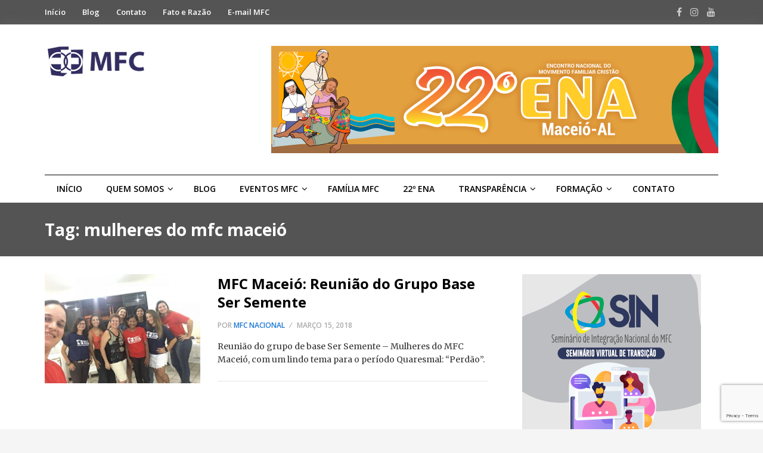

--- FILE ---
content_type: text/html; charset=UTF-8
request_url: https://www.mfc.org.br/tags/mulheres-do-mfc-maceio/
body_size: 112940
content:
<!DOCTYPE html>
<html lang="pt-BR">
<head>
<meta charset="UTF-8">
<meta name="viewport" content="width=device-width, initial-scale=1">
<link rel="profile" href="https://gmpg.org/xfn/11">
<link rel="pingback" href="https://www.mfc.org.br/xmlrpc.php">

<title>mulheres do mfc maceió &#8211; MFC</title>
<meta name='robots' content='max-image-preview:large' />
<link rel='dns-prefetch' href='//fonts.googleapis.com' />
<link rel='dns-prefetch' href='//www.googletagmanager.com' />
<link rel="alternate" type="application/rss+xml" title="Feed para MFC &raquo;" href="https://www.mfc.org.br/feed/" />
<link rel="alternate" type="application/rss+xml" title="Feed de comentários para MFC &raquo;" href="https://www.mfc.org.br/comments/feed/" />
<link rel="alternate" type="application/rss+xml" title="Feed de tag para MFC &raquo; mulheres do mfc maceió" href="https://www.mfc.org.br/tags/mulheres-do-mfc-maceio/feed/" />
<style id='wp-img-auto-sizes-contain-inline-css' type='text/css'>
img:is([sizes=auto i],[sizes^="auto," i]){contain-intrinsic-size:3000px 1500px}
/*# sourceURL=wp-img-auto-sizes-contain-inline-css */
</style>
<link rel='stylesheet' id='twb-open-sans-css' href='https://fonts.googleapis.com/css?family=Open+Sans%3A300%2C400%2C500%2C600%2C700%2C800&#038;display=swap&#038;ver=6.9' type='text/css' media='all' />
<link rel='stylesheet' id='twbbwg-global-css' href='https://www.mfc.org.br/wp-content/plugins/photo-gallery/booster/assets/css/global.css?ver=1.0.0' type='text/css' media='all' />
<style id='wp-emoji-styles-inline-css' type='text/css'>

	img.wp-smiley, img.emoji {
		display: inline !important;
		border: none !important;
		box-shadow: none !important;
		height: 1em !important;
		width: 1em !important;
		margin: 0 0.07em !important;
		vertical-align: -0.1em !important;
		background: none !important;
		padding: 0 !important;
	}
/*# sourceURL=wp-emoji-styles-inline-css */
</style>
<link rel='stylesheet' id='wp-block-library-css' href='https://www.mfc.org.br/wp-includes/css/dist/block-library/style.min.css?ver=6.9' type='text/css' media='all' />
<style id='wp-block-image-inline-css' type='text/css'>
.wp-block-image>a,.wp-block-image>figure>a{display:inline-block}.wp-block-image img{box-sizing:border-box;height:auto;max-width:100%;vertical-align:bottom}@media not (prefers-reduced-motion){.wp-block-image img.hide{visibility:hidden}.wp-block-image img.show{animation:show-content-image .4s}}.wp-block-image[style*=border-radius] img,.wp-block-image[style*=border-radius]>a{border-radius:inherit}.wp-block-image.has-custom-border img{box-sizing:border-box}.wp-block-image.aligncenter{text-align:center}.wp-block-image.alignfull>a,.wp-block-image.alignwide>a{width:100%}.wp-block-image.alignfull img,.wp-block-image.alignwide img{height:auto;width:100%}.wp-block-image .aligncenter,.wp-block-image .alignleft,.wp-block-image .alignright,.wp-block-image.aligncenter,.wp-block-image.alignleft,.wp-block-image.alignright{display:table}.wp-block-image .aligncenter>figcaption,.wp-block-image .alignleft>figcaption,.wp-block-image .alignright>figcaption,.wp-block-image.aligncenter>figcaption,.wp-block-image.alignleft>figcaption,.wp-block-image.alignright>figcaption{caption-side:bottom;display:table-caption}.wp-block-image .alignleft{float:left;margin:.5em 1em .5em 0}.wp-block-image .alignright{float:right;margin:.5em 0 .5em 1em}.wp-block-image .aligncenter{margin-left:auto;margin-right:auto}.wp-block-image :where(figcaption){margin-bottom:1em;margin-top:.5em}.wp-block-image.is-style-circle-mask img{border-radius:9999px}@supports ((-webkit-mask-image:none) or (mask-image:none)) or (-webkit-mask-image:none){.wp-block-image.is-style-circle-mask img{border-radius:0;-webkit-mask-image:url('data:image/svg+xml;utf8,<svg viewBox="0 0 100 100" xmlns="http://www.w3.org/2000/svg"><circle cx="50" cy="50" r="50"/></svg>');mask-image:url('data:image/svg+xml;utf8,<svg viewBox="0 0 100 100" xmlns="http://www.w3.org/2000/svg"><circle cx="50" cy="50" r="50"/></svg>');mask-mode:alpha;-webkit-mask-position:center;mask-position:center;-webkit-mask-repeat:no-repeat;mask-repeat:no-repeat;-webkit-mask-size:contain;mask-size:contain}}:root :where(.wp-block-image.is-style-rounded img,.wp-block-image .is-style-rounded img){border-radius:9999px}.wp-block-image figure{margin:0}.wp-lightbox-container{display:flex;flex-direction:column;position:relative}.wp-lightbox-container img{cursor:zoom-in}.wp-lightbox-container img:hover+button{opacity:1}.wp-lightbox-container button{align-items:center;backdrop-filter:blur(16px) saturate(180%);background-color:#5a5a5a40;border:none;border-radius:4px;cursor:zoom-in;display:flex;height:20px;justify-content:center;opacity:0;padding:0;position:absolute;right:16px;text-align:center;top:16px;width:20px;z-index:100}@media not (prefers-reduced-motion){.wp-lightbox-container button{transition:opacity .2s ease}}.wp-lightbox-container button:focus-visible{outline:3px auto #5a5a5a40;outline:3px auto -webkit-focus-ring-color;outline-offset:3px}.wp-lightbox-container button:hover{cursor:pointer;opacity:1}.wp-lightbox-container button:focus{opacity:1}.wp-lightbox-container button:focus,.wp-lightbox-container button:hover,.wp-lightbox-container button:not(:hover):not(:active):not(.has-background){background-color:#5a5a5a40;border:none}.wp-lightbox-overlay{box-sizing:border-box;cursor:zoom-out;height:100vh;left:0;overflow:hidden;position:fixed;top:0;visibility:hidden;width:100%;z-index:100000}.wp-lightbox-overlay .close-button{align-items:center;cursor:pointer;display:flex;justify-content:center;min-height:40px;min-width:40px;padding:0;position:absolute;right:calc(env(safe-area-inset-right) + 16px);top:calc(env(safe-area-inset-top) + 16px);z-index:5000000}.wp-lightbox-overlay .close-button:focus,.wp-lightbox-overlay .close-button:hover,.wp-lightbox-overlay .close-button:not(:hover):not(:active):not(.has-background){background:none;border:none}.wp-lightbox-overlay .lightbox-image-container{height:var(--wp--lightbox-container-height);left:50%;overflow:hidden;position:absolute;top:50%;transform:translate(-50%,-50%);transform-origin:top left;width:var(--wp--lightbox-container-width);z-index:9999999999}.wp-lightbox-overlay .wp-block-image{align-items:center;box-sizing:border-box;display:flex;height:100%;justify-content:center;margin:0;position:relative;transform-origin:0 0;width:100%;z-index:3000000}.wp-lightbox-overlay .wp-block-image img{height:var(--wp--lightbox-image-height);min-height:var(--wp--lightbox-image-height);min-width:var(--wp--lightbox-image-width);width:var(--wp--lightbox-image-width)}.wp-lightbox-overlay .wp-block-image figcaption{display:none}.wp-lightbox-overlay button{background:none;border:none}.wp-lightbox-overlay .scrim{background-color:#fff;height:100%;opacity:.9;position:absolute;width:100%;z-index:2000000}.wp-lightbox-overlay.active{visibility:visible}@media not (prefers-reduced-motion){.wp-lightbox-overlay.active{animation:turn-on-visibility .25s both}.wp-lightbox-overlay.active img{animation:turn-on-visibility .35s both}.wp-lightbox-overlay.show-closing-animation:not(.active){animation:turn-off-visibility .35s both}.wp-lightbox-overlay.show-closing-animation:not(.active) img{animation:turn-off-visibility .25s both}.wp-lightbox-overlay.zoom.active{animation:none;opacity:1;visibility:visible}.wp-lightbox-overlay.zoom.active .lightbox-image-container{animation:lightbox-zoom-in .4s}.wp-lightbox-overlay.zoom.active .lightbox-image-container img{animation:none}.wp-lightbox-overlay.zoom.active .scrim{animation:turn-on-visibility .4s forwards}.wp-lightbox-overlay.zoom.show-closing-animation:not(.active){animation:none}.wp-lightbox-overlay.zoom.show-closing-animation:not(.active) .lightbox-image-container{animation:lightbox-zoom-out .4s}.wp-lightbox-overlay.zoom.show-closing-animation:not(.active) .lightbox-image-container img{animation:none}.wp-lightbox-overlay.zoom.show-closing-animation:not(.active) .scrim{animation:turn-off-visibility .4s forwards}}@keyframes show-content-image{0%{visibility:hidden}99%{visibility:hidden}to{visibility:visible}}@keyframes turn-on-visibility{0%{opacity:0}to{opacity:1}}@keyframes turn-off-visibility{0%{opacity:1;visibility:visible}99%{opacity:0;visibility:visible}to{opacity:0;visibility:hidden}}@keyframes lightbox-zoom-in{0%{transform:translate(calc((-100vw + var(--wp--lightbox-scrollbar-width))/2 + var(--wp--lightbox-initial-left-position)),calc(-50vh + var(--wp--lightbox-initial-top-position))) scale(var(--wp--lightbox-scale))}to{transform:translate(-50%,-50%) scale(1)}}@keyframes lightbox-zoom-out{0%{transform:translate(-50%,-50%) scale(1);visibility:visible}99%{visibility:visible}to{transform:translate(calc((-100vw + var(--wp--lightbox-scrollbar-width))/2 + var(--wp--lightbox-initial-left-position)),calc(-50vh + var(--wp--lightbox-initial-top-position))) scale(var(--wp--lightbox-scale));visibility:hidden}}
/*# sourceURL=https://www.mfc.org.br/wp-includes/blocks/image/style.min.css */
</style>
<style id='global-styles-inline-css' type='text/css'>
:root{--wp--preset--aspect-ratio--square: 1;--wp--preset--aspect-ratio--4-3: 4/3;--wp--preset--aspect-ratio--3-4: 3/4;--wp--preset--aspect-ratio--3-2: 3/2;--wp--preset--aspect-ratio--2-3: 2/3;--wp--preset--aspect-ratio--16-9: 16/9;--wp--preset--aspect-ratio--9-16: 9/16;--wp--preset--color--black: #000000;--wp--preset--color--cyan-bluish-gray: #abb8c3;--wp--preset--color--white: #ffffff;--wp--preset--color--pale-pink: #f78da7;--wp--preset--color--vivid-red: #cf2e2e;--wp--preset--color--luminous-vivid-orange: #ff6900;--wp--preset--color--luminous-vivid-amber: #fcb900;--wp--preset--color--light-green-cyan: #7bdcb5;--wp--preset--color--vivid-green-cyan: #00d084;--wp--preset--color--pale-cyan-blue: #8ed1fc;--wp--preset--color--vivid-cyan-blue: #0693e3;--wp--preset--color--vivid-purple: #9b51e0;--wp--preset--gradient--vivid-cyan-blue-to-vivid-purple: linear-gradient(135deg,rgb(6,147,227) 0%,rgb(155,81,224) 100%);--wp--preset--gradient--light-green-cyan-to-vivid-green-cyan: linear-gradient(135deg,rgb(122,220,180) 0%,rgb(0,208,130) 100%);--wp--preset--gradient--luminous-vivid-amber-to-luminous-vivid-orange: linear-gradient(135deg,rgb(252,185,0) 0%,rgb(255,105,0) 100%);--wp--preset--gradient--luminous-vivid-orange-to-vivid-red: linear-gradient(135deg,rgb(255,105,0) 0%,rgb(207,46,46) 100%);--wp--preset--gradient--very-light-gray-to-cyan-bluish-gray: linear-gradient(135deg,rgb(238,238,238) 0%,rgb(169,184,195) 100%);--wp--preset--gradient--cool-to-warm-spectrum: linear-gradient(135deg,rgb(74,234,220) 0%,rgb(151,120,209) 20%,rgb(207,42,186) 40%,rgb(238,44,130) 60%,rgb(251,105,98) 80%,rgb(254,248,76) 100%);--wp--preset--gradient--blush-light-purple: linear-gradient(135deg,rgb(255,206,236) 0%,rgb(152,150,240) 100%);--wp--preset--gradient--blush-bordeaux: linear-gradient(135deg,rgb(254,205,165) 0%,rgb(254,45,45) 50%,rgb(107,0,62) 100%);--wp--preset--gradient--luminous-dusk: linear-gradient(135deg,rgb(255,203,112) 0%,rgb(199,81,192) 50%,rgb(65,88,208) 100%);--wp--preset--gradient--pale-ocean: linear-gradient(135deg,rgb(255,245,203) 0%,rgb(182,227,212) 50%,rgb(51,167,181) 100%);--wp--preset--gradient--electric-grass: linear-gradient(135deg,rgb(202,248,128) 0%,rgb(113,206,126) 100%);--wp--preset--gradient--midnight: linear-gradient(135deg,rgb(2,3,129) 0%,rgb(40,116,252) 100%);--wp--preset--font-size--small: 13px;--wp--preset--font-size--medium: 20px;--wp--preset--font-size--large: 36px;--wp--preset--font-size--x-large: 42px;--wp--preset--spacing--20: 0.44rem;--wp--preset--spacing--30: 0.67rem;--wp--preset--spacing--40: 1rem;--wp--preset--spacing--50: 1.5rem;--wp--preset--spacing--60: 2.25rem;--wp--preset--spacing--70: 3.38rem;--wp--preset--spacing--80: 5.06rem;--wp--preset--shadow--natural: 6px 6px 9px rgba(0, 0, 0, 0.2);--wp--preset--shadow--deep: 12px 12px 50px rgba(0, 0, 0, 0.4);--wp--preset--shadow--sharp: 6px 6px 0px rgba(0, 0, 0, 0.2);--wp--preset--shadow--outlined: 6px 6px 0px -3px rgb(255, 255, 255), 6px 6px rgb(0, 0, 0);--wp--preset--shadow--crisp: 6px 6px 0px rgb(0, 0, 0);}:where(.is-layout-flex){gap: 0.5em;}:where(.is-layout-grid){gap: 0.5em;}body .is-layout-flex{display: flex;}.is-layout-flex{flex-wrap: wrap;align-items: center;}.is-layout-flex > :is(*, div){margin: 0;}body .is-layout-grid{display: grid;}.is-layout-grid > :is(*, div){margin: 0;}:where(.wp-block-columns.is-layout-flex){gap: 2em;}:where(.wp-block-columns.is-layout-grid){gap: 2em;}:where(.wp-block-post-template.is-layout-flex){gap: 1.25em;}:where(.wp-block-post-template.is-layout-grid){gap: 1.25em;}.has-black-color{color: var(--wp--preset--color--black) !important;}.has-cyan-bluish-gray-color{color: var(--wp--preset--color--cyan-bluish-gray) !important;}.has-white-color{color: var(--wp--preset--color--white) !important;}.has-pale-pink-color{color: var(--wp--preset--color--pale-pink) !important;}.has-vivid-red-color{color: var(--wp--preset--color--vivid-red) !important;}.has-luminous-vivid-orange-color{color: var(--wp--preset--color--luminous-vivid-orange) !important;}.has-luminous-vivid-amber-color{color: var(--wp--preset--color--luminous-vivid-amber) !important;}.has-light-green-cyan-color{color: var(--wp--preset--color--light-green-cyan) !important;}.has-vivid-green-cyan-color{color: var(--wp--preset--color--vivid-green-cyan) !important;}.has-pale-cyan-blue-color{color: var(--wp--preset--color--pale-cyan-blue) !important;}.has-vivid-cyan-blue-color{color: var(--wp--preset--color--vivid-cyan-blue) !important;}.has-vivid-purple-color{color: var(--wp--preset--color--vivid-purple) !important;}.has-black-background-color{background-color: var(--wp--preset--color--black) !important;}.has-cyan-bluish-gray-background-color{background-color: var(--wp--preset--color--cyan-bluish-gray) !important;}.has-white-background-color{background-color: var(--wp--preset--color--white) !important;}.has-pale-pink-background-color{background-color: var(--wp--preset--color--pale-pink) !important;}.has-vivid-red-background-color{background-color: var(--wp--preset--color--vivid-red) !important;}.has-luminous-vivid-orange-background-color{background-color: var(--wp--preset--color--luminous-vivid-orange) !important;}.has-luminous-vivid-amber-background-color{background-color: var(--wp--preset--color--luminous-vivid-amber) !important;}.has-light-green-cyan-background-color{background-color: var(--wp--preset--color--light-green-cyan) !important;}.has-vivid-green-cyan-background-color{background-color: var(--wp--preset--color--vivid-green-cyan) !important;}.has-pale-cyan-blue-background-color{background-color: var(--wp--preset--color--pale-cyan-blue) !important;}.has-vivid-cyan-blue-background-color{background-color: var(--wp--preset--color--vivid-cyan-blue) !important;}.has-vivid-purple-background-color{background-color: var(--wp--preset--color--vivid-purple) !important;}.has-black-border-color{border-color: var(--wp--preset--color--black) !important;}.has-cyan-bluish-gray-border-color{border-color: var(--wp--preset--color--cyan-bluish-gray) !important;}.has-white-border-color{border-color: var(--wp--preset--color--white) !important;}.has-pale-pink-border-color{border-color: var(--wp--preset--color--pale-pink) !important;}.has-vivid-red-border-color{border-color: var(--wp--preset--color--vivid-red) !important;}.has-luminous-vivid-orange-border-color{border-color: var(--wp--preset--color--luminous-vivid-orange) !important;}.has-luminous-vivid-amber-border-color{border-color: var(--wp--preset--color--luminous-vivid-amber) !important;}.has-light-green-cyan-border-color{border-color: var(--wp--preset--color--light-green-cyan) !important;}.has-vivid-green-cyan-border-color{border-color: var(--wp--preset--color--vivid-green-cyan) !important;}.has-pale-cyan-blue-border-color{border-color: var(--wp--preset--color--pale-cyan-blue) !important;}.has-vivid-cyan-blue-border-color{border-color: var(--wp--preset--color--vivid-cyan-blue) !important;}.has-vivid-purple-border-color{border-color: var(--wp--preset--color--vivid-purple) !important;}.has-vivid-cyan-blue-to-vivid-purple-gradient-background{background: var(--wp--preset--gradient--vivid-cyan-blue-to-vivid-purple) !important;}.has-light-green-cyan-to-vivid-green-cyan-gradient-background{background: var(--wp--preset--gradient--light-green-cyan-to-vivid-green-cyan) !important;}.has-luminous-vivid-amber-to-luminous-vivid-orange-gradient-background{background: var(--wp--preset--gradient--luminous-vivid-amber-to-luminous-vivid-orange) !important;}.has-luminous-vivid-orange-to-vivid-red-gradient-background{background: var(--wp--preset--gradient--luminous-vivid-orange-to-vivid-red) !important;}.has-very-light-gray-to-cyan-bluish-gray-gradient-background{background: var(--wp--preset--gradient--very-light-gray-to-cyan-bluish-gray) !important;}.has-cool-to-warm-spectrum-gradient-background{background: var(--wp--preset--gradient--cool-to-warm-spectrum) !important;}.has-blush-light-purple-gradient-background{background: var(--wp--preset--gradient--blush-light-purple) !important;}.has-blush-bordeaux-gradient-background{background: var(--wp--preset--gradient--blush-bordeaux) !important;}.has-luminous-dusk-gradient-background{background: var(--wp--preset--gradient--luminous-dusk) !important;}.has-pale-ocean-gradient-background{background: var(--wp--preset--gradient--pale-ocean) !important;}.has-electric-grass-gradient-background{background: var(--wp--preset--gradient--electric-grass) !important;}.has-midnight-gradient-background{background: var(--wp--preset--gradient--midnight) !important;}.has-small-font-size{font-size: var(--wp--preset--font-size--small) !important;}.has-medium-font-size{font-size: var(--wp--preset--font-size--medium) !important;}.has-large-font-size{font-size: var(--wp--preset--font-size--large) !important;}.has-x-large-font-size{font-size: var(--wp--preset--font-size--x-large) !important;}
/*# sourceURL=global-styles-inline-css */
</style>

<style id='classic-theme-styles-inline-css' type='text/css'>
/*! This file is auto-generated */
.wp-block-button__link{color:#fff;background-color:#32373c;border-radius:9999px;box-shadow:none;text-decoration:none;padding:calc(.667em + 2px) calc(1.333em + 2px);font-size:1.125em}.wp-block-file__button{background:#32373c;color:#fff;text-decoration:none}
/*# sourceURL=/wp-includes/css/classic-themes.min.css */
</style>
<link rel='stylesheet' id='contact-form-7-css' href='https://www.mfc.org.br/wp-content/plugins/contact-form-7/includes/css/styles.css?ver=6.1.4' type='text/css' media='all' />
<link rel='stylesheet' id='bwg_fonts-css' href='https://www.mfc.org.br/wp-content/plugins/photo-gallery/css/bwg-fonts/fonts.css?ver=0.0.1' type='text/css' media='all' />
<link rel='stylesheet' id='sumoselect-css' href='https://www.mfc.org.br/wp-content/plugins/photo-gallery/css/sumoselect.min.css?ver=3.4.6' type='text/css' media='all' />
<link rel='stylesheet' id='mCustomScrollbar-css' href='https://www.mfc.org.br/wp-content/plugins/photo-gallery/css/jquery.mCustomScrollbar.min.css?ver=3.1.5' type='text/css' media='all' />
<link rel='stylesheet' id='bwg_frontend-css' href='https://www.mfc.org.br/wp-content/plugins/photo-gallery/css/styles.min.css?ver=1.8.35' type='text/css' media='all' />
<link rel='stylesheet' id='sow-image-default-334eeca80698-css' href='https://www.mfc.org.br/wp-content/uploads/siteorigin-widgets/sow-image-default-334eeca80698.css?ver=6.9' type='text/css' media='all' />
<link rel='stylesheet' id='junkie-shortcodes-css' href='https://www.mfc.org.br/wp-content/plugins/theme-junkie-shortcodes/assets/css/junkie-shortcodes.css?ver=6.9' type='text/css' media='all' />
<link rel='stylesheet' id='wp-polls-css' href='https://www.mfc.org.br/wp-content/plugins/wp-polls/polls-css.css?ver=2.77.3' type='text/css' media='all' />
<style id='wp-polls-inline-css' type='text/css'>
.wp-polls .pollbar {
	margin: 1px;
	font-size: 8px;
	line-height: 10px;
	height: 10px;
	background-image: url('https://www.mfc.org.br/wp-content/plugins/wp-polls/images/default_gradient/pollbg.gif');
	border: 1px solid #c8c8c8;
}

/*# sourceURL=wp-polls-inline-css */
</style>
<link rel='stylesheet' id='reviewpro-plugins-style-css' href='https://www.mfc.org.br/wp-content/themes/reviewpro/assets/css/plugins.min.css?ver=6.9' type='text/css' media='all' />
<link rel='stylesheet' id='reviewpro-style-css' href='https://www.mfc.org.br/wp-content/themes/reviewpro/style.min.css?ver=6.9' type='text/css' media='all' />
<link rel='stylesheet' id='reviewpro-child-style-css' href='https://www.mfc.org.br/wp-content/themes/reviewpro-child/style.css?ver=6.9' type='text/css' media='all' />
<link rel='stylesheet' id='reviewpro-custom-fonts-css' href='//fonts.googleapis.com/css?family=Merriweather%3Aregular%2Citalic%2C700%2C300%7COpen+Sans%3Aregular%2Citalic%2C700%2C600%2C300%26subset%3Dlatin%2C' type='text/css' media='all' />
<script type="text/javascript" src="https://www.mfc.org.br/wp-includes/js/jquery/jquery.min.js?ver=3.7.1" id="jquery-core-js"></script>
<script type="text/javascript" src="https://www.mfc.org.br/wp-includes/js/jquery/jquery-migrate.min.js?ver=3.4.1" id="jquery-migrate-js"></script>
<script type="text/javascript" src="https://www.mfc.org.br/wp-content/plugins/photo-gallery/booster/assets/js/circle-progress.js?ver=1.2.2" id="twbbwg-circle-js"></script>
<script type="text/javascript" id="twbbwg-global-js-extra">
/* <![CDATA[ */
var twb = {"nonce":"667aa35953","ajax_url":"https://www.mfc.org.br/wp-admin/admin-ajax.php","plugin_url":"https://www.mfc.org.br/wp-content/plugins/photo-gallery/booster","href":"https://www.mfc.org.br/wp-admin/admin.php?page=twbbwg_photo-gallery"};
var twb = {"nonce":"667aa35953","ajax_url":"https://www.mfc.org.br/wp-admin/admin-ajax.php","plugin_url":"https://www.mfc.org.br/wp-content/plugins/photo-gallery/booster","href":"https://www.mfc.org.br/wp-admin/admin.php?page=twbbwg_photo-gallery"};
//# sourceURL=twbbwg-global-js-extra
/* ]]> */
</script>
<script type="text/javascript" src="https://www.mfc.org.br/wp-content/plugins/photo-gallery/booster/assets/js/global.js?ver=1.0.0" id="twbbwg-global-js"></script>
<script type="text/javascript" src="https://www.mfc.org.br/wp-content/plugins/photo-gallery/js/jquery.sumoselect.min.js?ver=3.4.6" id="sumoselect-js"></script>
<script type="text/javascript" src="https://www.mfc.org.br/wp-content/plugins/photo-gallery/js/tocca.min.js?ver=2.0.9" id="bwg_mobile-js"></script>
<script type="text/javascript" src="https://www.mfc.org.br/wp-content/plugins/photo-gallery/js/jquery.mCustomScrollbar.concat.min.js?ver=3.1.5" id="mCustomScrollbar-js"></script>
<script type="text/javascript" src="https://www.mfc.org.br/wp-content/plugins/photo-gallery/js/jquery.fullscreen.min.js?ver=0.6.0" id="jquery-fullscreen-js"></script>
<script type="text/javascript" id="bwg_frontend-js-extra">
/* <![CDATA[ */
var bwg_objectsL10n = {"bwg_field_required":"field is required.","bwg_mail_validation":"This is not a valid email address.","bwg_search_result":"There are no images matching your search.","bwg_select_tag":"Select Tag","bwg_order_by":"Order By","bwg_search":"Search","bwg_show_ecommerce":"Show Ecommerce","bwg_hide_ecommerce":"Hide Ecommerce","bwg_show_comments":"Show Comments","bwg_hide_comments":"Hide Comments","bwg_restore":"Restore","bwg_maximize":"Maximize","bwg_fullscreen":"Fullscreen","bwg_exit_fullscreen":"Exit Fullscreen","bwg_search_tag":"SEARCH...","bwg_tag_no_match":"No tags found","bwg_all_tags_selected":"All tags selected","bwg_tags_selected":"tags selected","play":"Play","pause":"Pause","is_pro":"","bwg_play":"Play","bwg_pause":"Pause","bwg_hide_info":"Hide info","bwg_show_info":"Show info","bwg_hide_rating":"Hide rating","bwg_show_rating":"Show rating","ok":"Ok","cancel":"Cancel","select_all":"Select all","lazy_load":"0","lazy_loader":"https://www.mfc.org.br/wp-content/plugins/photo-gallery/images/ajax_loader.png","front_ajax":"0","bwg_tag_see_all":"see all tags","bwg_tag_see_less":"see less tags"};
//# sourceURL=bwg_frontend-js-extra
/* ]]> */
</script>
<script type="text/javascript" src="https://www.mfc.org.br/wp-content/plugins/photo-gallery/js/scripts.min.js?ver=1.8.35" id="bwg_frontend-js"></script>
<link rel="https://api.w.org/" href="https://www.mfc.org.br/wp-json/" /><link rel="alternate" title="JSON" type="application/json" href="https://www.mfc.org.br/wp-json/wp/v2/tags/829" /><link rel="EditURI" type="application/rsd+xml" title="RSD" href="https://www.mfc.org.br/xmlrpc.php?rsd" />
<meta name="generator" content="WordPress 6.9" />
<meta name="generator" content="Site Kit by Google 1.170.0" /><meta name="google-site-verification" content="KxIC9UgqKhXC2M3qCKqkt7rIju_T5pK3II6blTxbOyw"><!-- Custom CSS -->
<style>
.menu-secondary-items li.current-menu-item,.mega-links {
  background-color: #322e61;
}
.menu-secondary-items li:hover a {
  color: #fff;
  background-color: #322e61;
}
.top-bar,.page-header,.sidebar-primary .widget-title, .panel-grid .widget-title,.section-title {
  background-color: #545454;
}

.alignleft{
  margin-bottom: 0.5em;
}
textarea, input{
  -webkit-appearance:auto;
}
</style>
<!-- Generated by https://wordpress.org/plugins/theme-junkie-custom-css/ -->
<link rel="icon" href="https://www.mfc.org.br/wp-content/uploads/2017/12/cropped-favicon-32x32.png" sizes="32x32" />
<link rel="icon" href="https://www.mfc.org.br/wp-content/uploads/2017/12/cropped-favicon-192x192.png" sizes="192x192" />
<link rel="apple-touch-icon" href="https://www.mfc.org.br/wp-content/uploads/2017/12/cropped-favicon-180x180.png" />
<meta name="msapplication-TileImage" content="https://www.mfc.org.br/wp-content/uploads/2017/12/cropped-favicon-270x270.png" />
</head>

<body data-rsssl=1 class="archive tag tag-mulheres-do-mfc-maceio tag-829 wp-theme-reviewpro wp-child-theme-reviewpro-child multi-author container-fullwidth default-list-style layout-2c-l" dir="ltr" itemscope="itemscope" itemtype="http://schema.org/Blog">

<div id="page" class="site">

	
	<div class="wide-container">

		<div class="search-area">
	<div class="container">

		<form role="search" method="get" class="searchform" action="https://www.mfc.org.br/">
			<div>
				<input type="search" class="search-field field" placeholder="Press enter to search &hellip;" value="" name="s" title="Pesquisa por:" />
			</div>
		</form>

		<div class="search-by-cat">
			<span class="search-title">Procurar por categoria:</span>
			<ul>
					<li class="cat-item cat-item-1448"><a href="https://www.mfc.org.br/categoria/agla/">AGLA</a>
</li>
	<li class="cat-item cat-item-132"><a href="https://www.mfc.org.br/categoria/avaliacao/">Avaliação</a>
</li>
	<li class="cat-item cat-item-1"><a href="https://www.mfc.org.br/categoria/blog-mfc/">Blog Atuação MFC</a>
<ul class='children'>
	<li class="cat-item cat-item-93"><a href="https://www.mfc.org.br/categoria/blog-mfc/projetos-sociais/">Projetos Sociais</a>
</li>
</ul>
</li>
	<li class="cat-item cat-item-68"><a href="https://www.mfc.org.br/categoria/condin/">Condin</a>
<ul class='children'>
	<li class="cat-item cat-item-193"><a href="https://www.mfc.org.br/categoria/condin/condir/">Condir</a>
	<ul class='children'>
	<li class="cat-item cat-item-73"><a href="https://www.mfc.org.br/categoria/condin/condir/centro-oeste/">Centro-Oeste</a>
		<ul class='children'>
	<li class="cat-item cat-item-483"><a href="https://www.mfc.org.br/categoria/condin/condir/centro-oeste/mato-grosso/">Mato Grosso</a>
			<ul class='children'>
	<li class="cat-item cat-item-950"><a href="https://www.mfc.org.br/categoria/condin/condir/centro-oeste/mato-grosso/dom-aquino/">Dom Aquino</a>
</li>
	<li class="cat-item cat-item-732"><a href="https://www.mfc.org.br/categoria/condin/condir/centro-oeste/mato-grosso/guiratinga/">Guiratinga</a>
</li>
	<li class="cat-item cat-item-2016"><a href="https://www.mfc.org.br/categoria/condin/condir/centro-oeste/mato-grosso/jaciara/">Jaciara</a>
</li>
	<li class="cat-item cat-item-484"><a href="https://www.mfc.org.br/categoria/condin/condir/centro-oeste/mato-grosso/rondonopolis-mato-grosso/">Rondonópolis</a>
</li>
	<li class="cat-item cat-item-1105"><a href="https://www.mfc.org.br/categoria/condin/condir/centro-oeste/mato-grosso/sao-jose-do-povo/">São José do Povo</a>
</li>
			</ul>
</li>
	<li class="cat-item cat-item-285"><a href="https://www.mfc.org.br/categoria/condin/condir/centro-oeste/mato-grosso-do-sul/">Mato Grosso do Sul</a>
			<ul class='children'>
	<li class="cat-item cat-item-286"><a href="https://www.mfc.org.br/categoria/condin/condir/centro-oeste/mato-grosso-do-sul/campo-grande/">Campo Grande</a>
</li>
	<li class="cat-item cat-item-2094"><a href="https://www.mfc.org.br/categoria/condin/condir/centro-oeste/mato-grosso-do-sul/paranaiba/">Paranaíba</a>
</li>
	<li class="cat-item cat-item-1775"><a href="https://www.mfc.org.br/categoria/condin/condir/centro-oeste/mato-grosso-do-sul/terenos/">Terenos</a>
</li>
			</ul>
</li>
	<li class="cat-item cat-item-445"><a href="https://www.mfc.org.br/categoria/condin/condir/centro-oeste/rondonopolis/">Rondonópolis</a>
</li>
		</ul>
</li>
	<li class="cat-item cat-item-69"><a href="https://www.mfc.org.br/categoria/condin/condir/nordeste/">Nordeste</a>
		<ul class='children'>
	<li class="cat-item cat-item-214"><a href="https://www.mfc.org.br/categoria/condin/condir/nordeste/alagoas/">Alagoas</a>
			<ul class='children'>
	<li class="cat-item cat-item-215"><a href="https://www.mfc.org.br/categoria/condin/condir/nordeste/alagoas/barra-de-sao-miguel/">Barra de São Miguel</a>
</li>
	<li class="cat-item cat-item-216"><a href="https://www.mfc.org.br/categoria/condin/condir/nordeste/alagoas/maceio/">Maceió</a>
</li>
	<li class="cat-item cat-item-2021"><a href="https://www.mfc.org.br/categoria/condin/condir/nordeste/alagoas/marechal-deodoro/">Marechal Deodoro</a>
</li>
	<li class="cat-item cat-item-1089"><a href="https://www.mfc.org.br/categoria/condin/condir/nordeste/alagoas/murici/">Murici</a>
</li>
	<li class="cat-item cat-item-1584"><a href="https://www.mfc.org.br/categoria/condin/condir/nordeste/alagoas/penedo/">Penedo</a>
</li>
			</ul>
</li>
	<li class="cat-item cat-item-74"><a href="https://www.mfc.org.br/categoria/condin/condir/nordeste/bahia/">Bahia</a>
			<ul class='children'>
	<li class="cat-item cat-item-523"><a href="https://www.mfc.org.br/categoria/condin/condir/nordeste/bahia/eunapolis/">Eunápolis</a>
</li>
	<li class="cat-item cat-item-362"><a href="https://www.mfc.org.br/categoria/condin/condir/nordeste/bahia/itamaraju/">Itamaraju</a>
</li>
	<li class="cat-item cat-item-509"><a href="https://www.mfc.org.br/categoria/condin/condir/nordeste/bahia/jequie/">Jequié</a>
</li>
	<li class="cat-item cat-item-354"><a href="https://www.mfc.org.br/categoria/condin/condir/nordeste/bahia/planalto/">Planalto</a>
</li>
	<li class="cat-item cat-item-779"><a href="https://www.mfc.org.br/categoria/condin/condir/nordeste/bahia/salvador/">Salvador</a>
</li>
	<li class="cat-item cat-item-677"><a href="https://www.mfc.org.br/categoria/condin/condir/nordeste/bahia/teixeira-de-freitas/">Teixeira de Freitas</a>
</li>
	<li class="cat-item cat-item-100"><a href="https://www.mfc.org.br/categoria/condin/condir/nordeste/bahia/vitoria-da-conquista/">Vitória da Conquista</a>
</li>
			</ul>
</li>
	<li class="cat-item cat-item-840"><a href="https://www.mfc.org.br/categoria/condin/condir/nordeste/ceara/">Ceará</a>
			<ul class='children'>
	<li class="cat-item cat-item-1412"><a href="https://www.mfc.org.br/categoria/condin/condir/nordeste/ceara/fortaleza/">Fortaleza</a>
</li>
			</ul>
</li>
	<li class="cat-item cat-item-943"><a href="https://www.mfc.org.br/categoria/condin/condir/nordeste/piaui/">Piauí</a>
			<ul class='children'>
	<li class="cat-item cat-item-944"><a href="https://www.mfc.org.br/categoria/condin/condir/nordeste/piaui/teresina/">Teresina</a>
</li>
			</ul>
</li>
	<li class="cat-item cat-item-392"><a href="https://www.mfc.org.br/categoria/condin/condir/nordeste/sergipe/">Sergipe</a>
			<ul class='children'>
	<li class="cat-item cat-item-596"><a href="https://www.mfc.org.br/categoria/condin/condir/nordeste/sergipe/aracaju/">Aracaju</a>
</li>
			</ul>
</li>
		</ul>
</li>
	<li class="cat-item cat-item-70"><a href="https://www.mfc.org.br/categoria/condin/condir/norte/">Norte</a>
		<ul class='children'>
	<li class="cat-item cat-item-238"><a href="https://www.mfc.org.br/categoria/condin/condir/norte/amapa/">Amapá</a>
			<ul class='children'>
	<li class="cat-item cat-item-239"><a href="https://www.mfc.org.br/categoria/condin/condir/norte/amapa/macapa/">Macapá</a>
</li>
			</ul>
</li>
	<li class="cat-item cat-item-344"><a href="https://www.mfc.org.br/categoria/condin/condir/norte/amazonas/">Amazonas</a>
			<ul class='children'>
	<li class="cat-item cat-item-1545"><a href="https://www.mfc.org.br/categoria/condin/condir/norte/amazonas/manaus/">Manaus</a>
</li>
			</ul>
</li>
	<li class="cat-item cat-item-75"><a href="https://www.mfc.org.br/categoria/condin/condir/norte/maranhao/">Maranhão</a>
			<ul class='children'>
	<li class="cat-item cat-item-196"><a href="https://www.mfc.org.br/categoria/condin/condir/norte/maranhao/paco-de-lumiar/">Paço de Lumiar</a>
</li>
	<li class="cat-item cat-item-76"><a href="https://www.mfc.org.br/categoria/condin/condir/norte/maranhao/sao-luis/">São Luís</a>
</li>
			</ul>
</li>
	<li class="cat-item cat-item-611"><a href="https://www.mfc.org.br/categoria/condin/condir/norte/para/">Pará</a>
			<ul class='children'>
	<li class="cat-item cat-item-612"><a href="https://www.mfc.org.br/categoria/condin/condir/norte/para/belem/">Belém</a>
</li>
			</ul>
</li>
	<li class="cat-item cat-item-1688"><a href="https://www.mfc.org.br/categoria/condin/condir/norte/tocantins/">Tocantins</a>
			<ul class='children'>
	<li class="cat-item cat-item-1689"><a href="https://www.mfc.org.br/categoria/condin/condir/norte/tocantins/palmas/">Palmas</a>
</li>
			</ul>
</li>
		</ul>
</li>
	<li class="cat-item cat-item-72"><a href="https://www.mfc.org.br/categoria/condin/condir/sudeste/">Sudeste</a>
		<ul class='children'>
	<li class="cat-item cat-item-194"><a href="https://www.mfc.org.br/categoria/condin/condir/sudeste/espirito-santo/">Espírito Santo</a>
			<ul class='children'>
	<li class="cat-item cat-item-932"><a href="https://www.mfc.org.br/categoria/condin/condir/sudeste/espirito-santo/cariacica/">Cariacica</a>
</li>
	<li class="cat-item cat-item-1013"><a href="https://www.mfc.org.br/categoria/condin/condir/sudeste/espirito-santo/grande-vitoria/">Grande Vitória</a>
</li>
	<li class="cat-item cat-item-195"><a href="https://www.mfc.org.br/categoria/condin/condir/sudeste/espirito-santo/linhares/">Linhares</a>
</li>
	<li class="cat-item cat-item-253"><a href="https://www.mfc.org.br/categoria/condin/condir/sudeste/espirito-santo/sao-mateus/">São Mateus</a>
</li>
	<li class="cat-item cat-item-223"><a href="https://www.mfc.org.br/categoria/condin/condir/sudeste/espirito-santo/viana/">Viana</a>
</li>
	<li class="cat-item cat-item-199"><a href="https://www.mfc.org.br/categoria/condin/condir/sudeste/espirito-santo/vila-velha/">Vila Velha</a>
</li>
	<li class="cat-item cat-item-254"><a href="https://www.mfc.org.br/categoria/condin/condir/sudeste/espirito-santo/vitoria/">Vitória</a>
</li>
			</ul>
</li>
	<li class="cat-item cat-item-204"><a href="https://www.mfc.org.br/categoria/condin/condir/sudeste/minas-gerais/">Minas Gerais</a>
			<ul class='children'>
	<li class="cat-item cat-item-1331"><a href="https://www.mfc.org.br/categoria/condin/condir/sudeste/minas-gerais/astolfo-dutra/">Astolfo Dutra</a>
</li>
	<li class="cat-item cat-item-1339"><a href="https://www.mfc.org.br/categoria/condin/condir/sudeste/minas-gerais/barbacena/">Barbacena</a>
</li>
	<li class="cat-item cat-item-547"><a href="https://www.mfc.org.br/categoria/condin/condir/sudeste/minas-gerais/belo-horizonte/">Belo Horizonte</a>
</li>
	<li class="cat-item cat-item-1596"><a href="https://www.mfc.org.br/categoria/condin/condir/sudeste/minas-gerais/bom-pastor/">Bom Pastor</a>
</li>
	<li class="cat-item cat-item-424"><a href="https://www.mfc.org.br/categoria/condin/condir/sudeste/minas-gerais/conselheiro-lafaiete/">Conselheiro Lafaiete</a>
</li>
	<li class="cat-item cat-item-1406"><a href="https://www.mfc.org.br/categoria/condin/condir/sudeste/minas-gerais/curvelo/">Curvelo</a>
</li>
	<li class="cat-item cat-item-699"><a href="https://www.mfc.org.br/categoria/condin/condir/sudeste/minas-gerais/divinopolis/">Divinópolis</a>
</li>
	<li class="cat-item cat-item-1465"><a href="https://www.mfc.org.br/categoria/condin/condir/sudeste/minas-gerais/espinosa/">Espinosa</a>
</li>
	<li class="cat-item cat-item-575"><a href="https://www.mfc.org.br/categoria/condin/condir/sudeste/minas-gerais/governador-valadares/">Governador Valadares</a>
</li>
	<li class="cat-item cat-item-1438"><a href="https://www.mfc.org.br/categoria/condin/condir/sudeste/minas-gerais/janauba/">Janaúba</a>
</li>
	<li class="cat-item cat-item-205"><a href="https://www.mfc.org.br/categoria/condin/condir/sudeste/minas-gerais/juiz-de-fora/">Juiz de Fora</a>
</li>
	<li class="cat-item cat-item-1343"><a href="https://www.mfc.org.br/categoria/condin/condir/sudeste/minas-gerais/mamonas/">Mamonas</a>
</li>
	<li class="cat-item cat-item-1392"><a href="https://www.mfc.org.br/categoria/condin/condir/sudeste/minas-gerais/mato-verde/">Mato Verde</a>
</li>
	<li class="cat-item cat-item-1335"><a href="https://www.mfc.org.br/categoria/condin/condir/sudeste/minas-gerais/monte-azul/">Monte Azul</a>
</li>
	<li class="cat-item cat-item-1395"><a href="https://www.mfc.org.br/categoria/condin/condir/sudeste/minas-gerais/ouro-preto/">Ouro Preto</a>
</li>
	<li class="cat-item cat-item-2046"><a href="https://www.mfc.org.br/categoria/condin/condir/sudeste/minas-gerais/piracema/">Piracema</a>
</li>
	<li class="cat-item cat-item-1435"><a href="https://www.mfc.org.br/categoria/condin/condir/sudeste/minas-gerais/pitangui/">Pitangui</a>
</li>
	<li class="cat-item cat-item-1483"><a href="https://www.mfc.org.br/categoria/condin/condir/sudeste/minas-gerais/porteirinha/">Porteirinha</a>
</li>
	<li class="cat-item cat-item-1337"><a href="https://www.mfc.org.br/categoria/condin/condir/sudeste/minas-gerais/resende-costa/">Resende Costa</a>
</li>
	<li class="cat-item cat-item-416"><a href="https://www.mfc.org.br/categoria/condin/condir/sudeste/minas-gerais/sao-joao-del-rei/">São João Del Rei</a>
</li>
	<li class="cat-item cat-item-1433"><a href="https://www.mfc.org.br/categoria/condin/condir/sudeste/minas-gerais/vale-das-cancelas/">Vale das Cancelas</a>
</li>
			</ul>
</li>
	<li class="cat-item cat-item-207"><a href="https://www.mfc.org.br/categoria/condin/condir/sudeste/rio-de-janeiro/">Rio de Janeiro</a>
			<ul class='children'>
	<li class="cat-item cat-item-2012"><a href="https://www.mfc.org.br/categoria/condin/condir/sudeste/rio-de-janeiro/nilopolis/">Nilópolis</a>
</li>
	<li class="cat-item cat-item-208"><a href="https://www.mfc.org.br/categoria/condin/condir/sudeste/rio-de-janeiro/rio-de-janeiro-rio-de-janeiro/">Rio de Janeiro</a>
</li>
	<li class="cat-item cat-item-2010"><a href="https://www.mfc.org.br/categoria/condin/condir/sudeste/rio-de-janeiro/sumidouro/">Sumidouro</a>
</li>
			</ul>
</li>
	<li class="cat-item cat-item-197"><a href="https://www.mfc.org.br/categoria/condin/condir/sudeste/sao-paulo/">São Paulo</a>
			<ul class='children'>
	<li class="cat-item cat-item-430"><a href="https://www.mfc.org.br/categoria/condin/condir/sudeste/sao-paulo/abc/">ABC</a>
</li>
	<li class="cat-item cat-item-874"><a href="https://www.mfc.org.br/categoria/condin/condir/sudeste/sao-paulo/araraquara/">Araraquara</a>
</li>
	<li class="cat-item cat-item-875"><a href="https://www.mfc.org.br/categoria/condin/condir/sudeste/sao-paulo/bastos/">Bastos</a>
</li>
	<li class="cat-item cat-item-867"><a href="https://www.mfc.org.br/categoria/condin/condir/sudeste/sao-paulo/descalvado/">Descalvado</a>
</li>
	<li class="cat-item cat-item-717"><a href="https://www.mfc.org.br/categoria/condin/condir/sudeste/sao-paulo/pirassununga/">Pirassununga</a>
</li>
	<li class="cat-item cat-item-198"><a href="https://www.mfc.org.br/categoria/condin/condir/sudeste/sao-paulo/santo-andre/">Santo André</a>
</li>
	<li class="cat-item cat-item-200"><a href="https://www.mfc.org.br/categoria/condin/condir/sudeste/sao-paulo/sao-caetano-do-sul/">São Caetano do Sul</a>
</li>
	<li class="cat-item cat-item-549"><a href="https://www.mfc.org.br/categoria/condin/condir/sudeste/sao-paulo/sao-paulo-sao-paulo/">São Paulo</a>
</li>
	<li class="cat-item cat-item-234"><a href="https://www.mfc.org.br/categoria/condin/condir/sudeste/sao-paulo/tatui/">Tatuí</a>
</li>
	<li class="cat-item cat-item-758"><a href="https://www.mfc.org.br/categoria/condin/condir/sudeste/sao-paulo/tupa/">Tupã</a>
</li>
			</ul>
</li>
		</ul>
</li>
	<li class="cat-item cat-item-71"><a href="https://www.mfc.org.br/categoria/condin/condir/sul/">Sul</a>
		<ul class='children'>
	<li class="cat-item cat-item-201"><a href="https://www.mfc.org.br/categoria/condin/condir/sul/parana/">Paraná</a>
			<ul class='children'>
	<li class="cat-item cat-item-926"><a href="https://www.mfc.org.br/categoria/condin/condir/sul/parana/alto-parana/">Alto Paraná</a>
</li>
	<li class="cat-item cat-item-495"><a href="https://www.mfc.org.br/categoria/condin/condir/sul/parana/arapongas/">Arapongas</a>
</li>
	<li class="cat-item cat-item-975"><a href="https://www.mfc.org.br/categoria/condin/condir/sul/parana/astorga/">Astorga</a>
</li>
	<li class="cat-item cat-item-762"><a href="https://www.mfc.org.br/categoria/condin/condir/sul/parana/castro/">Castro</a>
</li>
	<li class="cat-item cat-item-203"><a href="https://www.mfc.org.br/categoria/condin/condir/sul/parana/curitiba/">Curitiba</a>
</li>
	<li class="cat-item cat-item-768"><a href="https://www.mfc.org.br/categoria/condin/condir/sul/parana/curiuva/">Curiúva</a>
</li>
	<li class="cat-item cat-item-781"><a href="https://www.mfc.org.br/categoria/condin/condir/sul/parana/guairaca/">Guairaçá</a>
</li>
	<li class="cat-item cat-item-2001"><a href="https://www.mfc.org.br/categoria/condin/condir/sul/parana/guaratuba/">Guaratuba</a>
</li>
	<li class="cat-item cat-item-766"><a href="https://www.mfc.org.br/categoria/condin/condir/sul/parana/imbau/">Imbaú</a>
</li>
	<li class="cat-item cat-item-1764"><a href="https://www.mfc.org.br/categoria/condin/condir/sul/parana/jardim-de-olinda/">Jardim de Olinda</a>
</li>
	<li class="cat-item cat-item-202"><a href="https://www.mfc.org.br/categoria/condin/condir/sul/parana/londrina/">Londrina</a>
				<ul class='children'>
	<li class="cat-item cat-item-771"><a href="https://www.mfc.org.br/categoria/condin/condir/sul/parana/londrina/cambe/">Cambé</a>
</li>
				</ul>
</li>
	<li class="cat-item cat-item-1078"><a href="https://www.mfc.org.br/categoria/condin/condir/sul/parana/mandaguari/">Mandaguari</a>
</li>
	<li class="cat-item cat-item-1074"><a href="https://www.mfc.org.br/categoria/condin/condir/sul/parana/marialva/">Marialva</a>
</li>
	<li class="cat-item cat-item-775"><a href="https://www.mfc.org.br/categoria/condin/condir/sul/parana/maringa/">Maringá</a>
</li>
	<li class="cat-item cat-item-963"><a href="https://www.mfc.org.br/categoria/condin/condir/sul/parana/mirador/">Mirador</a>
</li>
	<li class="cat-item cat-item-962"><a href="https://www.mfc.org.br/categoria/condin/condir/sul/parana/nova-alianca-do-ivai/">Nova Aliança do Ivaí</a>
</li>
	<li class="cat-item cat-item-709"><a href="https://www.mfc.org.br/categoria/condin/condir/sul/parana/nova-esperanca/">Nova Esperança</a>
</li>
	<li class="cat-item cat-item-917"><a href="https://www.mfc.org.br/categoria/condin/condir/sul/parana/nova-londrina/">Nova Londrina</a>
</li>
	<li class="cat-item cat-item-765"><a href="https://www.mfc.org.br/categoria/condin/condir/sul/parana/ortigueira/">Ortigueira</a>
</li>
	<li class="cat-item cat-item-1978"><a href="https://www.mfc.org.br/categoria/condin/condir/sul/parana/paraiso-do-norte/">Paraíso do Norte</a>
</li>
	<li class="cat-item cat-item-903"><a href="https://www.mfc.org.br/categoria/condin/condir/sul/parana/paranavai/">Paranavaí</a>
</li>
	<li class="cat-item cat-item-980"><a href="https://www.mfc.org.br/categoria/condin/condir/sul/parana/ponta-grossa/">Ponta Grossa</a>
</li>
	<li class="cat-item cat-item-1323"><a href="https://www.mfc.org.br/categoria/condin/condir/sul/parana/porto-rico/">Porto Rico</a>
</li>
	<li class="cat-item cat-item-789"><a href="https://www.mfc.org.br/categoria/condin/condir/sul/parana/santo-antonio-da-platina/">Santo Antônio da Platina</a>
</li>
	<li class="cat-item cat-item-767"><a href="https://www.mfc.org.br/categoria/condin/condir/sul/parana/telemaco-borba/">Telêmaco Borba</a>
</li>
	<li class="cat-item cat-item-1200"><a href="https://www.mfc.org.br/categoria/condin/condir/sul/parana/terra-rica/">Terra Rica</a>
</li>
			</ul>
</li>
	<li class="cat-item cat-item-212"><a href="https://www.mfc.org.br/categoria/condin/condir/sul/rio-grande-do-sul/">Rio Grande do Sul</a>
			<ul class='children'>
	<li class="cat-item cat-item-721"><a href="https://www.mfc.org.br/categoria/condin/condir/sul/rio-grande-do-sul/bage/">Bagé</a>
</li>
	<li class="cat-item cat-item-2003"><a href="https://www.mfc.org.br/categoria/condin/condir/sul/rio-grande-do-sul/pelotas/">Pelotas</a>
</li>
	<li class="cat-item cat-item-1997"><a href="https://www.mfc.org.br/categoria/condin/condir/sul/rio-grande-do-sul/porto-alegre/">Porto Alegre</a>
</li>
	<li class="cat-item cat-item-213"><a href="https://www.mfc.org.br/categoria/condin/condir/sul/rio-grande-do-sul/rio-grande/">Rio Grande</a>
</li>
			</ul>
</li>
	<li class="cat-item cat-item-209"><a href="https://www.mfc.org.br/categoria/condin/condir/sul/santa-catarina/">Santa Catarina</a>
			<ul class='children'>
	<li class="cat-item cat-item-507"><a href="https://www.mfc.org.br/categoria/condin/condir/sul/santa-catarina/brusque/">Brusque</a>
</li>
	<li class="cat-item cat-item-211"><a href="https://www.mfc.org.br/categoria/condin/condir/sul/santa-catarina/capivari-de-baixo/">Capivari de Baixo</a>
</li>
	<li class="cat-item cat-item-504"><a href="https://www.mfc.org.br/categoria/condin/condir/sul/santa-catarina/cocal-do-sul/">Cocal do Sul</a>
</li>
	<li class="cat-item cat-item-558"><a href="https://www.mfc.org.br/categoria/condin/condir/sul/santa-catarina/criciuma/">Criciúma</a>
</li>
	<li class="cat-item cat-item-690"><a href="https://www.mfc.org.br/categoria/condin/condir/sul/santa-catarina/florianopolis/">Florianópolis</a>
</li>
	<li class="cat-item cat-item-512"><a href="https://www.mfc.org.br/categoria/condin/condir/sul/santa-catarina/icara/">Içara</a>
</li>
	<li class="cat-item cat-item-689"><a href="https://www.mfc.org.br/categoria/condin/condir/sul/santa-catarina/palhoca/">Palhoça</a>
</li>
	<li class="cat-item cat-item-506"><a href="https://www.mfc.org.br/categoria/condin/condir/sul/santa-catarina/santo-amaro-da-imperatriz/">Santo Amaro da Imperatriz</a>
</li>
	<li class="cat-item cat-item-691"><a href="https://www.mfc.org.br/categoria/condin/condir/sul/santa-catarina/sideropolis/">Siderópolis</a>
</li>
	<li class="cat-item cat-item-210"><a href="https://www.mfc.org.br/categoria/condin/condir/sul/santa-catarina/tubarao/">Tubarão</a>
</li>
			</ul>
</li>
		</ul>
</li>
	</ul>
</li>
</ul>
</li>
	<li class="cat-item cat-item-151"><a href="https://www.mfc.org.br/categoria/depoimentos/">Depoimentos</a>
</li>
	<li class="cat-item cat-item-1550"><a href="https://www.mfc.org.br/categoria/espere-2/">espere</a>
</li>
	<li class="cat-item cat-item-145"><a href="https://www.mfc.org.br/categoria/eventos/">Eventos</a>
<ul class='children'>
	<li class="cat-item cat-item-164"><a href="https://www.mfc.org.br/categoria/eventos/ena/">ENA</a>
</li>
	<li class="cat-item cat-item-1268"><a href="https://www.mfc.org.br/categoria/eventos/espere/">ESPERE</a>
</li>
	<li class="cat-item cat-item-190"><a href="https://www.mfc.org.br/categoria/eventos/fac/">FAC</a>
</li>
	<li class="cat-item cat-item-146"><a href="https://www.mfc.org.br/categoria/eventos/sin/">SIN</a>
</li>
	<li class="cat-item cat-item-297"><a href="https://www.mfc.org.br/categoria/eventos/sir/">SIR</a>
</li>
	<li class="cat-item cat-item-1551"><a href="https://www.mfc.org.br/categoria/eventos/webinario/">Webinário</a>
</li>
</ul>
</li>
	<li class="cat-item cat-item-2056"><a href="https://www.mfc.org.br/categoria/formacao/">Formação</a>
</li>
	<li class="cat-item cat-item-857"><a href="https://www.mfc.org.br/categoria/mfc-jovem/">MFC Jovem</a>
<ul class='children'>
	<li class="cat-item cat-item-983"><a href="https://www.mfc.org.br/categoria/mfc-jovem/mac/">MAC</a>
</li>
</ul>
</li>
	<li class="cat-item cat-item-1649"><a href="https://www.mfc.org.br/categoria/mfc-mirim/">MFC Mirim</a>
</li>
	<li class="cat-item cat-item-1442"><a href="https://www.mfc.org.br/categoria/mic/">MIC</a>
</li>
	<li class="cat-item cat-item-527"><a href="https://www.mfc.org.br/categoria/secretariado/">Secretariado</a>
<ul class='children'>
	<li class="cat-item cat-item-1748"><a href="https://www.mfc.org.br/categoria/secretariado/sencom/">SENCOM</a>
</li>
	<li class="cat-item cat-item-803"><a href="https://www.mfc.org.br/categoria/secretariado/senen/">SENEN</a>
</li>
	<li class="cat-item cat-item-1373"><a href="https://www.mfc.org.br/categoria/secretariado/senesp/">SENESP</a>
</li>
	<li class="cat-item cat-item-749"><a href="https://www.mfc.org.br/categoria/secretariado/senfin/">SENFIN</a>
</li>
	<li class="cat-item cat-item-843"><a href="https://www.mfc.org.br/categoria/secretariado/senfor/">SENFOR</a>
</li>
	<li class="cat-item cat-item-744"><a href="https://www.mfc.org.br/categoria/secretariado/senjov/">SENJOV</a>
</li>
	<li class="cat-item cat-item-747"><a href="https://www.mfc.org.br/categoria/secretariado/senplan/">SENPLAN</a>
</li>
</ul>
</li>
	<li class="cat-item cat-item-1472"><a href="https://www.mfc.org.br/categoria/sin-2/">SIN</a>
</li>
	<li class="cat-item cat-item-1553"><a href="https://www.mfc.org.br/categoria/sir-2/">SIR</a>
</li>
	<li class="cat-item cat-item-921"><a href="https://www.mfc.org.br/categoria/spla/">SPLA</a>
</li>
	<li class="cat-item cat-item-922"><a href="https://www.mfc.org.br/categoria/zonal-iii/">Zonal III</a>
</li>
			</ul>
		</div>

	</div>
</div>

		<div class="top-bar">
	<div class="container">

		<div class="top-bar-left">
			
<nav class="main-navigation" itemscope="itemscope" itemtype="http://schema.org/SiteNavigationElement">

	<ul id="menu-primary-items" class="menu-primary-items"><li  id="menu-item-2519" class="menu-item menu-item-type-post_type menu-item-object-page menu-item-home menu-item-2519 home_item"><a href="https://www.mfc.org.br/">Início</a></li>
<li  id="menu-item-2518" class="menu-item menu-item-type-post_type menu-item-object-page current_page_parent menu-item-2518"><a href="https://www.mfc.org.br/blog/">Blog</a></li>
<li  id="menu-item-2520" class="menu-item menu-item-type-post_type menu-item-object-page menu-item-2520"><a href="https://www.mfc.org.br/contato/">Contato</a></li>
<li  id="menu-item-9183" class="menu-item menu-item-type-post_type menu-item-object-page menu-item-9183"><a href="https://www.mfc.org.br/livraria/">Fato e Razão</a></li>
<li  id="menu-item-11863" class="menu-item menu-item-type-custom menu-item-object-custom menu-item-11863"><a href="http://email.mfc.org.br">E-mail MFC</a></li>
</ul>
</nav><!-- .main-navigation -->
		</div>

					<div class="top-bar-right">
				<div id="header-social" class="social-icons"><a class="facebook" href="http://facebook.com/mfcnacional"><i class="fa fa-facebook"></i></a> <a class="instagram" href="https://www.instagram.com/mfcbrasil/"><i class="fa fa-instagram"></i></a> <a class="youtube" href="https://www.youtube.com/channel/UCrNOMc5eYpIRiBIrDWpF13g"><i class="fa fa-youtube"></i></a> </div>			</div>
		
	</div>
</div>

		<header id="masthead" class="site-header" itemscope="itemscope" itemtype="http://schema.org/WPHeader">

			<div class="container">
				<div class="site-branding">
					<div id="logo" itemscope itemtype="http://schema.org/Brand">
<a class="site-logo" href="https://www.mfc.org.br" itemprop="url" rel="home">
<img itemprop="logo" src="https://www.mfc.org.br/wp-content/uploads/2017/12/logo-mfc.png" alt="MFC" />
</a>
</div>
				</div>
				<div class="header-ad"><a href="https://certificados.mfc.org.br/ena22"><img src="https://www.mfc.org.br/wp-content/uploads/2025/07/banner-avaliacao-22ena.png" alt="Advertisement" /></a></div>			</div>

			
<nav class="secondary-navigation" itemscope="itemscope" itemtype="http://schema.org/SiteNavigationElement">

	<div class="container">

		<div class="menu-secondary-container"><ul id="menu-secondary-items" class="menu-secondary-items"><li  id="menu-item-2546" class="menu-item menu-item-type-post_type menu-item-object-page menu-item-home menu-item-2546 home_item"><a href="https://www.mfc.org.br/">Início</a></li>
<li  id="menu-item-2553" class="menu-item menu-item-type-post_type menu-item-object-page menu-item-has-children menu-item-2553"><a href="https://www.mfc.org.br/quem-somos/">Quem Somos</a>
<ul class="mega-links three-columns">
	<li  id="menu-item-2575" class="menu-item menu-item-type-custom menu-item-object-custom menu-item-has-children menu-item-2575"><span class="column-heading">MFC</span>
	<ul class="sub-mega">
		<li  id="menu-item-9687" class="menu-item menu-item-type-post_type menu-item-object-page menu-item-9687"><a href="https://www.mfc.org.br/quem-somos/galeria-dos-coordenadores-nacionais-do-mfc/">Galeria dos Presidentes Nacionais do MFC</a></li>
		<li  id="menu-item-2526" class="menu-item menu-item-type-post_type menu-item-object-page menu-item-2526"><a href="https://www.mfc.org.br/estatuto/">Estatuto</a></li>
		<li  id="menu-item-2527" class="menu-item menu-item-type-post_type menu-item-object-page menu-item-2527"><a href="https://www.mfc.org.br/estrutura/">Estrutura</a></li>
		<li  id="menu-item-2548" class="menu-item menu-item-type-post_type menu-item-object-page menu-item-2548"><a href="https://www.mfc.org.br/memoria/">Memória</a></li>
		<li  id="menu-item-2550" class="menu-item menu-item-type-post_type menu-item-object-page menu-item-2550"><a href="https://www.mfc.org.br/nossa-historia/">Nossa História</a></li>
		<li  id="menu-item-2554" class="menu-item menu-item-type-post_type menu-item-object-page menu-item-2554"><a href="https://www.mfc.org.br/regimento-interno/">Regimento Interno</a></li>
		<li  id="menu-item-2545" class="menu-item menu-item-type-post_type menu-item-object-page menu-item-2545"><a href="https://www.mfc.org.br/gestao-atual/">Gestão Atual</a></li>
		<li  id="menu-item-2547" class="menu-item menu-item-type-post_type menu-item-object-page menu-item-2547"><a href="https://www.mfc.org.br/livraria/">Revista Fato e Razão</a></li>

	</ul>
</li>
	<li  id="menu-item-2576" class="menu-item menu-item-type-custom menu-item-object-custom menu-item-has-children menu-item-2576"><span class="column-heading">Outras Informações</span>
	<ul class="sub-mega">
		<li  id="menu-item-2552" class="menu-item menu-item-type-post_type menu-item-object-page menu-item-2552"><a href="https://www.mfc.org.br/projetos-sociais/">Projetos Sociais</a></li>
		<li  id="menu-item-2549" class="menu-item menu-item-type-post_type menu-item-object-page menu-item-2549"><a href="https://www.mfc.org.br/midias/">Mídias</a></li>
		<li  id="menu-item-2555" class="menu-item menu-item-type-post_type menu-item-object-page menu-item-2555"><a href="https://www.mfc.org.br/siglas/">Siglas</a></li>
		<li  id="menu-item-2556" class="menu-item menu-item-type-post_type menu-item-object-page menu-item-2556"><a href="https://www.mfc.org.br/spla/">SPLA</a></li>

	</ul>
</li>

</ul>
</li>
<li  id="menu-item-2524" class="menu-item menu-item-type-post_type menu-item-object-page current_page_parent menu-item-2524"><a href="https://www.mfc.org.br/blog/">Blog</a></li>
<li  id="menu-item-2528" class="menu-item menu-item-type-post_type menu-item-object-page menu-item-has-children menu-item-2528 mega-parent"><a href="https://www.mfc.org.br/eventos-mfc/">Eventos MFC</a>
<ul class="mega-links five-columns">
	<li  id="menu-item-2591" class="menu-item menu-item-type-custom menu-item-object-custom menu-item-has-children menu-item-2591"><span class="column-heading">ENA</span>
	<ul class="sub-mega">
		<li  id="menu-item-2534" class="menu-item menu-item-type-post_type menu-item-object-page menu-item-2534"><a href="https://www.mfc.org.br/eventos-mfc/ena/proximo-ena/">Próximo ENA – 22º ENA</a></li>
		<li  id="menu-item-12550" class="menu-item menu-item-type-post_type menu-item-object-page menu-item-12550"><a href="https://www.mfc.org.br/eventos-mfc/ena/21o-ena-2022/">21º ENA – 2022</a></li>
		<li  id="menu-item-5956" class="menu-item menu-item-type-post_type menu-item-object-page menu-item-5956"><a href="https://www.mfc.org.br/eventos-mfc/ena/20o-ena-2019/">20º ENA – 2019</a></li>
		<li  id="menu-item-2529" class="menu-item menu-item-type-post_type menu-item-object-page menu-item-2529"><a href="https://www.mfc.org.br/eventos-mfc/ena/">Todas as edições</a></li>

	</ul>
</li>
	<li  id="menu-item-2593" class="menu-item menu-item-type-custom menu-item-object-custom menu-item-has-children menu-item-2593"><span class="column-heading">FAC</span>
	<ul class="sub-mega">
		<li  id="menu-item-15225" class="menu-item menu-item-type-post_type menu-item-object-page menu-item-15225"><a href="https://www.mfc.org.br/eventos-mfc/fac/proximo-iv-fac/">IV FAC</a></li>
		<li  id="menu-item-7468" class="menu-item menu-item-type-post_type menu-item-object-page menu-item-7468"><a href="https://www.mfc.org.br/eventos-mfc/fac/proximo-fac-iii-fac/">III FAC</a></li>
		<li  id="menu-item-2537" class="menu-item menu-item-type-post_type menu-item-object-page menu-item-2537"><a href="https://www.mfc.org.br/eventos-mfc/fac/proximo-fac/">II FAC</a></li>
		<li  id="menu-item-2536" class="menu-item menu-item-type-post_type menu-item-object-page menu-item-2536"><a href="https://www.mfc.org.br/eventos-mfc/fac/i-fac-2015/">I FAC – 2015</a></li>
		<li  id="menu-item-2535" class="menu-item menu-item-type-post_type menu-item-object-page menu-item-2535"><a href="https://www.mfc.org.br/eventos-mfc/fac/">Todas as edições</a></li>

	</ul>
</li>
	<li  id="menu-item-2592" class="menu-item menu-item-type-custom menu-item-object-custom menu-item-has-children menu-item-2592"><span class="column-heading">SIN</span>
	<ul class="sub-mega">
		<li  id="menu-item-17681" class="menu-item menu-item-type-post_type menu-item-object-page menu-item-17681"><a href="https://www.mfc.org.br/eventos-mfc/sin/sin-2025/">SIN 2025</a></li>
		<li  id="menu-item-11670" class="menu-item menu-item-type-post_type menu-item-object-page menu-item-11670"><a href="https://www.mfc.org.br/eventos-mfc/sin/v-sin-2022/">V SIN – 2022</a></li>
		<li  id="menu-item-2542" class="menu-item menu-item-type-post_type menu-item-object-page menu-item-2542"><a href="https://www.mfc.org.br/eventos-mfc/sin/proximo-sin/">IV SIN – 2019</a></li>
		<li  id="menu-item-2541" class="menu-item menu-item-type-post_type menu-item-object-page menu-item-2541"><a href="https://www.mfc.org.br/eventos-mfc/sin/iii-sin-2016/">III SIN – 2016</a></li>
		<li  id="menu-item-2538" class="menu-item menu-item-type-post_type menu-item-object-page menu-item-2538"><a href="https://www.mfc.org.br/eventos-mfc/sin/">Todas as edições</a></li>

	</ul>
</li>
	<li  id="menu-item-4751" class="menu-item menu-item-type-post_type menu-item-object-page menu-item-has-children menu-item-4751"><span class="column-heading">Webinário</span>
	<ul class="sub-mega">
		<li  id="menu-item-17808" class="menu-item menu-item-type-post_type menu-item-object-page menu-item-17808"><a href="https://www.mfc.org.br/webinario/proximo-webinario-dezembro-de-2025/">Webinário Dezembro de 2025</a></li>
		<li  id="menu-item-17472" class="menu-item menu-item-type-post_type menu-item-object-page menu-item-17472"><a href="https://www.mfc.org.br/webinario/proximo-webinario-outubro-de-2025/">Webinário Outubro de 2025</a></li>
		<li  id="menu-item-17299" class="menu-item menu-item-type-post_type menu-item-object-page menu-item-17299"><a href="https://www.mfc.org.br/webinario/proximo-webinario-setembro-de-2025/">Webinário Setembro de 2025</a></li>
		<li  id="menu-item-17222" class="menu-item menu-item-type-post_type menu-item-object-page menu-item-17222"><a href="https://www.mfc.org.br/webinario/proximo-webinario-agosto-de-2025/">Webinário Agosto de 2025</a></li>
		<li  id="menu-item-16831" class="menu-item menu-item-type-post_type menu-item-object-page menu-item-16831"><a href="https://www.mfc.org.br/webinario/proximo-webinario-junho-de-2025/">Webinário Junho de 2025</a></li>
		<li  id="menu-item-16700" class="menu-item menu-item-type-post_type menu-item-object-page menu-item-16700"><a href="https://www.mfc.org.br/webinario/proximo-webinario-maio-de-2025/">Webinário Maio de 2025</a></li>

	</ul>
</li>
	<li  id="menu-item-7442" class="menu-item menu-item-type-post_type menu-item-object-page menu-item-has-children menu-item-7442"><span class="column-heading">AGLA</span>
	<ul class="sub-mega">
		<li  id="menu-item-7444" class="menu-item menu-item-type-post_type menu-item-object-page menu-item-7444"><a href="https://www.mfc.org.br/eventos-mfc/assembleia-geral-latino-americana/xxix-agla/">XXIX AGLA</a></li>
		<li  id="menu-item-7443" class="menu-item menu-item-type-post_type menu-item-object-page menu-item-7443"><a href="https://www.mfc.org.br/eventos-mfc/assembleia-geral-latino-americana/xxviii-agla/">XXVIII AGLA</a></li>
		<li  id="menu-item-16084" class="menu-item menu-item-type-post_type menu-item-object-page menu-item-16084"><a href="https://www.mfc.org.br/eventos-mfc/assembleia-geral-latino-americana/xxxi-agla-2024/">XXXI AGLA 2024</a></li>

	</ul>
</li>

</ul>
</li>
<li  id="menu-item-5444" class="menu-item menu-item-type-custom menu-item-object-custom menu-item-5444"><a href="https://familia.mfc.org.br">Família MFC</a></li>
<li  id="menu-item-4752" class="menu-item menu-item-type-post_type menu-item-object-page menu-item-4752"><a href="https://www.mfc.org.br/eventos-mfc/ena/proximo-ena/">22º ENA</a></li>
<li  id="menu-item-2557" class="menu-item menu-item-type-post_type menu-item-object-page menu-item-has-children menu-item-2557"><a href="https://www.mfc.org.br/transparencia/">Transparência</a>
<ul class="sub-menu">
	<li  id="menu-item-7469" class="menu-item menu-item-type-post_type menu-item-object-page menu-item-7469"><a href="https://www.mfc.org.br/transparencia/condin-coordenacao-nacional/">Condin</a></li>
	<li  id="menu-item-2560" class="menu-item menu-item-type-post_type menu-item-object-page menu-item-2560"><a href="https://www.mfc.org.br/transparencia/condir/">Condir</a></li>
	<li  id="menu-item-4278" class="menu-item menu-item-type-post_type menu-item-object-page menu-item-4278"><a href="https://www.mfc.org.br/transparencia/estadual/">Estadual</a></li>
	<li  id="menu-item-2562" class="menu-item menu-item-type-post_type menu-item-object-page menu-item-2562"><a href="https://www.mfc.org.br/transparencia/secretariado/">Secretariado</a></li>
	<li  id="menu-item-14602" class="menu-item menu-item-type-post_type menu-item-object-page menu-item-14602"><a href="https://www.mfc.org.br/transparencia/atas/">Atas</a></li>

</ul>
</li>
<li  id="menu-item-15429" class="menu-item menu-item-type-custom menu-item-object-custom menu-item-has-children menu-item-15429"><a href="https://www.mfc.org.br/categoria/formacao/">Formação</a>
<ul class="sub-menu">
	<li  id="menu-item-17919" class="menu-item menu-item-type-custom menu-item-object-custom menu-item-17919"><a href="https://sites.google.com/mfc.org.br/familia-mfc-v2/">Tutoriais Família MFC v2</a></li>
	<li  id="menu-item-15434" class="menu-item menu-item-type-post_type menu-item-object-post menu-item-15434"><a href="https://www.mfc.org.br/2024/07/blog-mfc/mfc-nacional-formacao-fe-e-vida/">Formação Fé e Vida</a></li>

</ul>
</li>
<li  id="menu-item-2525" class="menu-item menu-item-type-post_type menu-item-object-page menu-item-2525"><a href="https://www.mfc.org.br/contato/">Contato</a></li>
</ul></div>
		
	</div>

</nav><!-- .secondary-navigation -->

		</header><!-- #masthead -->

		
		
		
					<header class="page-header">
				<div class="container">
					<h1 class="page-title">Tag: mulheres do mfc maceió</h1>				</div>
			</header><!-- .page-header -->
		
		
		
		<div id="content" class="site-content">
			<div class="container">

	<section id="primary" class="content-area">
		<main id="main" class="site-main">

			
				<div class="page-entry">

					
						<article id="post-3093" class="post-3093 post type-post status-publish format-standard has-post-thumbnail hentry category-blog-mfc category-maceio category-nordeste tag-condir-nordeste tag-grupo-base-ser-semente tag-mfc-alagoas tag-mfc-brasil tag-mfc-maceio tag-mulheres-do-mfc-maceio tag-perdao tag-post-destaque tag-quaresma tag-reuniao entry" itemscope="itemscope" itemtype="http://schema.org/BlogPosting" itemprop="blogPost">

				<div class="thumbnail" itemprop="image" itemscope itemtype="https://schema.org/ImageObject">
			<a class="thumbnail-link" href="https://www.mfc.org.br/2018/03/blog-mfc/mfc-maceio-reuniao-do-grupo-base-ser-semente/">
				<img width="370" height="260" src="https://www.mfc.org.br/wp-content/uploads/2018/03/Ser_Semente_-_MFC_Mulheres_de_Maceio-370x260.jpg" class="entry-thumbnail wp-post-image" alt="MFC Maceió: Reunião do Grupo Base Ser Semente" decoding="async" fetchpriority="high" />			</a>
			<meta itemprop="url" content="https://www.mfc.org.br/wp-content/uploads/2018/03/Ser_Semente_-_MFC_Mulheres_de_Maceio-370x260.jpg">
			<meta itemprop="width" content="370">
			<meta itemprop="height" content="260">
			<span class="format-icon"></span>
		</div>
		
	<div class="entry-wrapper">

		<header class="entry-header">
			<h2 class="entry-title" itemprop="headline"><a href="https://www.mfc.org.br/2018/03/blog-mfc/mfc-maceio-reuniao-do-grupo-base-ser-semente/" rel="bookmark" itemprop="url">MFC Maceió: Reunião do Grupo Base Ser Semente</a></h2>		</header>

		<div class="entry-meta">
			<span class="entry-author" itemprop="author" itemscope="itemscope" itemtype="http://schema.org/Person">
				por <a class="url fn n" href="https://www.mfc.org.br/author/mfc/" itemprop="url"><span itemprop="name">MFC Nacional</span></a>			</span>
			<time class="entry-date published" datetime="2018-03-15T12:31:17-03:00" itemprop="datePublished" title="quinta-feira, março 15, 2018, 12:31 pm">março 15, 2018</time>
					</div>

		<div class="entry-summary" itemprop="description">
			<p>Reunião do grupo de base Ser Semente &#8211; Mulheres do MFC Maceió, com um lindo tema para o período Quaresmal: &#8220;Perdão&#8221;.</p>
		</div>

			<div itemprop="publisher" itemscope itemtype="https://schema.org/Organization">
		<div itemprop="logo" itemscope itemtype="https://schema.org/ImageObject">
						<meta itemprop="url" content="https://www.mfc.org.br/wp-content/uploads/2017/12/logo-mfc.png">
			<meta itemprop="width" content="300">
			<meta itemprop="height" content="200">
		</div>
		<meta itemprop="name" content="MFC">
	</div>
	
	</div>

</article><!-- #post-## -->

					
				</div>

				
	

			
		</main><!-- #main -->
	</section><!-- #primary -->


<div id="secondary" class="sidebar-primary" aria-label="Primary Sidebar" role="complementary" itemscope="itemscope" itemtype="http://schema.org/WPSideBar">
	<aside id="block-4" class="widget widget_block widget_media_image">
<div class="wp-block-image"><figure class="aligncenter size-full"><a href="https://certificados.mfc.org.br/" target="_blank"><img loading="lazy" decoding="async" width="300" height="300" src="https://www.mfc.org.br/wp-content/uploads/2025/12/Pecas-Internet-SIN25-01.png" alt="" class="wp-image-17826" srcset="https://www.mfc.org.br/wp-content/uploads/2025/12/Pecas-Internet-SIN25-01.png 300w, https://www.mfc.org.br/wp-content/uploads/2025/12/Pecas-Internet-SIN25-01-100x100.png 100w" sizes="auto, (max-width: 300px) 100vw, 300px" /></a><figcaption><strong>Baixar seu Certificado de Participação</strong></figcaption></figure></div>
</aside><aside id="sow-image-3" class="widget widget_sow-image"><div
			
			class="so-widget-sow-image so-widget-sow-image-default-334eeca80698"
			
		>
<div class="sow-image-container">
			<a href="https://www.mfc.org.br/eventos-mfc/ena/proximo-ena/"
					>
			<img 
	src="https://www.mfc.org.br/wp-content/uploads/2025/03/Banner-Portal-02.png" width="1400" height="1400" srcset="https://www.mfc.org.br/wp-content/uploads/2025/03/Banner-Portal-02.png 1400w, https://www.mfc.org.br/wp-content/uploads/2025/03/Banner-Portal-02-100x100.png 100w, https://www.mfc.org.br/wp-content/uploads/2025/03/Banner-Portal-02-768x768.png 768w, https://www.mfc.org.br/wp-content/uploads/2025/03/Banner-Portal-02-370x370.png 370w" sizes="(max-width: 1400px) 100vw, 1400px" alt="Estudos Pré-ENA" decoding="async" loading="lazy" 		class="so-widget-image"/>
			</a></div>

</div></aside><aside id="media_image-5" class="widget widget_media_image"><h3 class="widget-title">Lançamento da Cartilha de combate a abusos</h3><a href="https://www.mfc.org.br/2024/07/blog-mfc/mfc-nacional-lancamento-da-cartilha/"><img width="350" height="260" src="https://www.mfc.org.br/wp-content/uploads/2024/07/banner-cartilha.png" class="image wp-image-15622  attachment-full size-full" alt="" style="max-width: 100%; height: auto;" decoding="async" loading="lazy" /></a></aside><aside id="sow-image-4" class="widget widget_sow-image"><div
			
			class="so-widget-sow-image so-widget-sow-image-default-334eeca80698"
			
		>
<div class="sow-image-container">
			<a href="https://www.mfc.org.br/2024/07/blog-mfc/mfc-nacional-formacao-fe-e-vida/"
					>
			<img 
	src="https://www.mfc.org.br/wp-content/uploads/2024/07/Post-Formacao-IrAlzenir24.jpg" width="2000" height="2000" srcset="https://www.mfc.org.br/wp-content/uploads/2024/07/Post-Formacao-IrAlzenir24.jpg 2000w, https://www.mfc.org.br/wp-content/uploads/2024/07/Post-Formacao-IrAlzenir24-100x100.jpg 100w, https://www.mfc.org.br/wp-content/uploads/2024/07/Post-Formacao-IrAlzenir24-768x768.jpg 768w, https://www.mfc.org.br/wp-content/uploads/2024/07/Post-Formacao-IrAlzenir24-1536x1536.jpg 1536w, https://www.mfc.org.br/wp-content/uploads/2024/07/Post-Formacao-IrAlzenir24-370x370.jpg 370w" sizes="(max-width: 2000px) 100vw, 2000px" title="Formação Fé e Vida" alt="Formação Fé e Vida com Ir. Alzenir" decoding="async" loading="lazy" 		class="so-widget-image"/>
			</a></div>

</div></aside><aside id="search-2" class="widget widget_search"><form role="search" method="get" class="searchform" action="https://www.mfc.org.br/">
	<div>
		<input type="search" class="search-field field" placeholder="Pesquisar aqui &hellip;" value="" name="s" title="Pesquisa por:" />
		<button type="submit" class="submit-field"><i class="fa fa-search"></i></button>
	</div>
</form>
</aside><aside id="categories-2" class="widget widget_categories"><h3 class="widget-title">Escolha uma Categoria do Blog</h3><form action="https://www.mfc.org.br" method="get"><label class="screen-reader-text" for="cat">Escolha uma Categoria do Blog</label><select  name='cat' id='cat' class='postform'>
	<option value='-1'>Selecionar categoria</option>
	<option class="level-0" value="1448">AGLA&nbsp;&nbsp;(5)</option>
	<option class="level-0" value="132">Avaliação&nbsp;&nbsp;(2)</option>
	<option class="level-0" value="1">Blog Atuação MFC&nbsp;&nbsp;(3.336)</option>
	<option class="level-1" value="93">&nbsp;&nbsp;&nbsp;Projetos Sociais&nbsp;&nbsp;(4)</option>
	<option class="level-0" value="68">Condin&nbsp;&nbsp;(3.163)</option>
	<option class="level-1" value="193">&nbsp;&nbsp;&nbsp;Condir&nbsp;&nbsp;(2.350)</option>
	<option class="level-2" value="73">&nbsp;&nbsp;&nbsp;&nbsp;&nbsp;&nbsp;Centro-Oeste&nbsp;&nbsp;(225)</option>
	<option class="level-3" value="483">&nbsp;&nbsp;&nbsp;&nbsp;&nbsp;&nbsp;&nbsp;&nbsp;&nbsp;Mato Grosso&nbsp;&nbsp;(87)</option>
	<option class="level-4" value="950">&nbsp;&nbsp;&nbsp;&nbsp;&nbsp;&nbsp;&nbsp;&nbsp;&nbsp;&nbsp;&nbsp;&nbsp;Dom Aquino&nbsp;&nbsp;(4)</option>
	<option class="level-4" value="732">&nbsp;&nbsp;&nbsp;&nbsp;&nbsp;&nbsp;&nbsp;&nbsp;&nbsp;&nbsp;&nbsp;&nbsp;Guiratinga&nbsp;&nbsp;(3)</option>
	<option class="level-4" value="2016">&nbsp;&nbsp;&nbsp;&nbsp;&nbsp;&nbsp;&nbsp;&nbsp;&nbsp;&nbsp;&nbsp;&nbsp;Jaciara&nbsp;&nbsp;(1)</option>
	<option class="level-4" value="484">&nbsp;&nbsp;&nbsp;&nbsp;&nbsp;&nbsp;&nbsp;&nbsp;&nbsp;&nbsp;&nbsp;&nbsp;Rondonópolis&nbsp;&nbsp;(75)</option>
	<option class="level-4" value="1105">&nbsp;&nbsp;&nbsp;&nbsp;&nbsp;&nbsp;&nbsp;&nbsp;&nbsp;&nbsp;&nbsp;&nbsp;São José do Povo&nbsp;&nbsp;(2)</option>
	<option class="level-3" value="285">&nbsp;&nbsp;&nbsp;&nbsp;&nbsp;&nbsp;&nbsp;&nbsp;&nbsp;Mato Grosso do Sul&nbsp;&nbsp;(130)</option>
	<option class="level-4" value="286">&nbsp;&nbsp;&nbsp;&nbsp;&nbsp;&nbsp;&nbsp;&nbsp;&nbsp;&nbsp;&nbsp;&nbsp;Campo Grande&nbsp;&nbsp;(112)</option>
	<option class="level-4" value="2094">&nbsp;&nbsp;&nbsp;&nbsp;&nbsp;&nbsp;&nbsp;&nbsp;&nbsp;&nbsp;&nbsp;&nbsp;Paranaíba&nbsp;&nbsp;(1)</option>
	<option class="level-4" value="1775">&nbsp;&nbsp;&nbsp;&nbsp;&nbsp;&nbsp;&nbsp;&nbsp;&nbsp;&nbsp;&nbsp;&nbsp;Terenos&nbsp;&nbsp;(8)</option>
	<option class="level-3" value="445">&nbsp;&nbsp;&nbsp;&nbsp;&nbsp;&nbsp;&nbsp;&nbsp;&nbsp;Rondonópolis&nbsp;&nbsp;(4)</option>
	<option class="level-2" value="69">&nbsp;&nbsp;&nbsp;&nbsp;&nbsp;&nbsp;Nordeste&nbsp;&nbsp;(278)</option>
	<option class="level-3" value="214">&nbsp;&nbsp;&nbsp;&nbsp;&nbsp;&nbsp;&nbsp;&nbsp;&nbsp;Alagoas&nbsp;&nbsp;(87)</option>
	<option class="level-4" value="215">&nbsp;&nbsp;&nbsp;&nbsp;&nbsp;&nbsp;&nbsp;&nbsp;&nbsp;&nbsp;&nbsp;&nbsp;Barra de São Miguel&nbsp;&nbsp;(19)</option>
	<option class="level-4" value="216">&nbsp;&nbsp;&nbsp;&nbsp;&nbsp;&nbsp;&nbsp;&nbsp;&nbsp;&nbsp;&nbsp;&nbsp;Maceió&nbsp;&nbsp;(50)</option>
	<option class="level-4" value="2021">&nbsp;&nbsp;&nbsp;&nbsp;&nbsp;&nbsp;&nbsp;&nbsp;&nbsp;&nbsp;&nbsp;&nbsp;Marechal Deodoro&nbsp;&nbsp;(3)</option>
	<option class="level-4" value="1089">&nbsp;&nbsp;&nbsp;&nbsp;&nbsp;&nbsp;&nbsp;&nbsp;&nbsp;&nbsp;&nbsp;&nbsp;Murici&nbsp;&nbsp;(3)</option>
	<option class="level-4" value="1584">&nbsp;&nbsp;&nbsp;&nbsp;&nbsp;&nbsp;&nbsp;&nbsp;&nbsp;&nbsp;&nbsp;&nbsp;Penedo&nbsp;&nbsp;(1)</option>
	<option class="level-3" value="74">&nbsp;&nbsp;&nbsp;&nbsp;&nbsp;&nbsp;&nbsp;&nbsp;&nbsp;Bahia&nbsp;&nbsp;(122)</option>
	<option class="level-4" value="523">&nbsp;&nbsp;&nbsp;&nbsp;&nbsp;&nbsp;&nbsp;&nbsp;&nbsp;&nbsp;&nbsp;&nbsp;Eunápolis&nbsp;&nbsp;(24)</option>
	<option class="level-4" value="362">&nbsp;&nbsp;&nbsp;&nbsp;&nbsp;&nbsp;&nbsp;&nbsp;&nbsp;&nbsp;&nbsp;&nbsp;Itamaraju&nbsp;&nbsp;(4)</option>
	<option class="level-4" value="509">&nbsp;&nbsp;&nbsp;&nbsp;&nbsp;&nbsp;&nbsp;&nbsp;&nbsp;&nbsp;&nbsp;&nbsp;Jequié&nbsp;&nbsp;(2)</option>
	<option class="level-4" value="354">&nbsp;&nbsp;&nbsp;&nbsp;&nbsp;&nbsp;&nbsp;&nbsp;&nbsp;&nbsp;&nbsp;&nbsp;Planalto&nbsp;&nbsp;(3)</option>
	<option class="level-4" value="779">&nbsp;&nbsp;&nbsp;&nbsp;&nbsp;&nbsp;&nbsp;&nbsp;&nbsp;&nbsp;&nbsp;&nbsp;Salvador&nbsp;&nbsp;(3)</option>
	<option class="level-4" value="677">&nbsp;&nbsp;&nbsp;&nbsp;&nbsp;&nbsp;&nbsp;&nbsp;&nbsp;&nbsp;&nbsp;&nbsp;Teixeira de Freitas&nbsp;&nbsp;(4)</option>
	<option class="level-4" value="100">&nbsp;&nbsp;&nbsp;&nbsp;&nbsp;&nbsp;&nbsp;&nbsp;&nbsp;&nbsp;&nbsp;&nbsp;Vitória da Conquista&nbsp;&nbsp;(76)</option>
	<option class="level-3" value="840">&nbsp;&nbsp;&nbsp;&nbsp;&nbsp;&nbsp;&nbsp;&nbsp;&nbsp;Ceará&nbsp;&nbsp;(4)</option>
	<option class="level-4" value="1412">&nbsp;&nbsp;&nbsp;&nbsp;&nbsp;&nbsp;&nbsp;&nbsp;&nbsp;&nbsp;&nbsp;&nbsp;Fortaleza&nbsp;&nbsp;(1)</option>
	<option class="level-3" value="943">&nbsp;&nbsp;&nbsp;&nbsp;&nbsp;&nbsp;&nbsp;&nbsp;&nbsp;Piauí&nbsp;&nbsp;(2)</option>
	<option class="level-4" value="944">&nbsp;&nbsp;&nbsp;&nbsp;&nbsp;&nbsp;&nbsp;&nbsp;&nbsp;&nbsp;&nbsp;&nbsp;Teresina&nbsp;&nbsp;(2)</option>
	<option class="level-3" value="392">&nbsp;&nbsp;&nbsp;&nbsp;&nbsp;&nbsp;&nbsp;&nbsp;&nbsp;Sergipe&nbsp;&nbsp;(4)</option>
	<option class="level-4" value="596">&nbsp;&nbsp;&nbsp;&nbsp;&nbsp;&nbsp;&nbsp;&nbsp;&nbsp;&nbsp;&nbsp;&nbsp;Aracaju&nbsp;&nbsp;(2)</option>
	<option class="level-2" value="70">&nbsp;&nbsp;&nbsp;&nbsp;&nbsp;&nbsp;Norte&nbsp;&nbsp;(126)</option>
	<option class="level-3" value="238">&nbsp;&nbsp;&nbsp;&nbsp;&nbsp;&nbsp;&nbsp;&nbsp;&nbsp;Amapá&nbsp;&nbsp;(18)</option>
	<option class="level-4" value="239">&nbsp;&nbsp;&nbsp;&nbsp;&nbsp;&nbsp;&nbsp;&nbsp;&nbsp;&nbsp;&nbsp;&nbsp;Macapá&nbsp;&nbsp;(12)</option>
	<option class="level-3" value="344">&nbsp;&nbsp;&nbsp;&nbsp;&nbsp;&nbsp;&nbsp;&nbsp;&nbsp;Amazonas&nbsp;&nbsp;(15)</option>
	<option class="level-4" value="1545">&nbsp;&nbsp;&nbsp;&nbsp;&nbsp;&nbsp;&nbsp;&nbsp;&nbsp;&nbsp;&nbsp;&nbsp;Manaus&nbsp;&nbsp;(3)</option>
	<option class="level-3" value="75">&nbsp;&nbsp;&nbsp;&nbsp;&nbsp;&nbsp;&nbsp;&nbsp;&nbsp;Maranhão&nbsp;&nbsp;(40)</option>
	<option class="level-4" value="196">&nbsp;&nbsp;&nbsp;&nbsp;&nbsp;&nbsp;&nbsp;&nbsp;&nbsp;&nbsp;&nbsp;&nbsp;Paço de Lumiar&nbsp;&nbsp;(2)</option>
	<option class="level-4" value="76">&nbsp;&nbsp;&nbsp;&nbsp;&nbsp;&nbsp;&nbsp;&nbsp;&nbsp;&nbsp;&nbsp;&nbsp;São Luís&nbsp;&nbsp;(20)</option>
	<option class="level-3" value="611">&nbsp;&nbsp;&nbsp;&nbsp;&nbsp;&nbsp;&nbsp;&nbsp;&nbsp;Pará&nbsp;&nbsp;(45)</option>
	<option class="level-4" value="612">&nbsp;&nbsp;&nbsp;&nbsp;&nbsp;&nbsp;&nbsp;&nbsp;&nbsp;&nbsp;&nbsp;&nbsp;Belém&nbsp;&nbsp;(43)</option>
	<option class="level-3" value="1688">&nbsp;&nbsp;&nbsp;&nbsp;&nbsp;&nbsp;&nbsp;&nbsp;&nbsp;Tocantins&nbsp;&nbsp;(1)</option>
	<option class="level-4" value="1689">&nbsp;&nbsp;&nbsp;&nbsp;&nbsp;&nbsp;&nbsp;&nbsp;&nbsp;&nbsp;&nbsp;&nbsp;Palmas&nbsp;&nbsp;(1)</option>
	<option class="level-2" value="72">&nbsp;&nbsp;&nbsp;&nbsp;&nbsp;&nbsp;Sudeste&nbsp;&nbsp;(928)</option>
	<option class="level-3" value="194">&nbsp;&nbsp;&nbsp;&nbsp;&nbsp;&nbsp;&nbsp;&nbsp;&nbsp;Espírito Santo&nbsp;&nbsp;(104)</option>
	<option class="level-4" value="932">&nbsp;&nbsp;&nbsp;&nbsp;&nbsp;&nbsp;&nbsp;&nbsp;&nbsp;&nbsp;&nbsp;&nbsp;Cariacica&nbsp;&nbsp;(12)</option>
	<option class="level-4" value="1013">&nbsp;&nbsp;&nbsp;&nbsp;&nbsp;&nbsp;&nbsp;&nbsp;&nbsp;&nbsp;&nbsp;&nbsp;Grande Vitória&nbsp;&nbsp;(13)</option>
	<option class="level-4" value="195">&nbsp;&nbsp;&nbsp;&nbsp;&nbsp;&nbsp;&nbsp;&nbsp;&nbsp;&nbsp;&nbsp;&nbsp;Linhares&nbsp;&nbsp;(35)</option>
	<option class="level-4" value="253">&nbsp;&nbsp;&nbsp;&nbsp;&nbsp;&nbsp;&nbsp;&nbsp;&nbsp;&nbsp;&nbsp;&nbsp;São Mateus&nbsp;&nbsp;(9)</option>
	<option class="level-4" value="223">&nbsp;&nbsp;&nbsp;&nbsp;&nbsp;&nbsp;&nbsp;&nbsp;&nbsp;&nbsp;&nbsp;&nbsp;Viana&nbsp;&nbsp;(2)</option>
	<option class="level-4" value="199">&nbsp;&nbsp;&nbsp;&nbsp;&nbsp;&nbsp;&nbsp;&nbsp;&nbsp;&nbsp;&nbsp;&nbsp;Vila Velha&nbsp;&nbsp;(4)</option>
	<option class="level-4" value="254">&nbsp;&nbsp;&nbsp;&nbsp;&nbsp;&nbsp;&nbsp;&nbsp;&nbsp;&nbsp;&nbsp;&nbsp;Vitória&nbsp;&nbsp;(17)</option>
	<option class="level-3" value="204">&nbsp;&nbsp;&nbsp;&nbsp;&nbsp;&nbsp;&nbsp;&nbsp;&nbsp;Minas Gerais&nbsp;&nbsp;(535)</option>
	<option class="level-4" value="1331">&nbsp;&nbsp;&nbsp;&nbsp;&nbsp;&nbsp;&nbsp;&nbsp;&nbsp;&nbsp;&nbsp;&nbsp;Astolfo Dutra&nbsp;&nbsp;(20)</option>
	<option class="level-4" value="1339">&nbsp;&nbsp;&nbsp;&nbsp;&nbsp;&nbsp;&nbsp;&nbsp;&nbsp;&nbsp;&nbsp;&nbsp;Barbacena&nbsp;&nbsp;(12)</option>
	<option class="level-4" value="547">&nbsp;&nbsp;&nbsp;&nbsp;&nbsp;&nbsp;&nbsp;&nbsp;&nbsp;&nbsp;&nbsp;&nbsp;Belo Horizonte&nbsp;&nbsp;(70)</option>
	<option class="level-4" value="1596">&nbsp;&nbsp;&nbsp;&nbsp;&nbsp;&nbsp;&nbsp;&nbsp;&nbsp;&nbsp;&nbsp;&nbsp;Bom Pastor&nbsp;&nbsp;(2)</option>
	<option class="level-4" value="424">&nbsp;&nbsp;&nbsp;&nbsp;&nbsp;&nbsp;&nbsp;&nbsp;&nbsp;&nbsp;&nbsp;&nbsp;Conselheiro Lafaiete&nbsp;&nbsp;(128)</option>
	<option class="level-4" value="1406">&nbsp;&nbsp;&nbsp;&nbsp;&nbsp;&nbsp;&nbsp;&nbsp;&nbsp;&nbsp;&nbsp;&nbsp;Curvelo&nbsp;&nbsp;(2)</option>
	<option class="level-4" value="699">&nbsp;&nbsp;&nbsp;&nbsp;&nbsp;&nbsp;&nbsp;&nbsp;&nbsp;&nbsp;&nbsp;&nbsp;Divinópolis&nbsp;&nbsp;(3)</option>
	<option class="level-4" value="1465">&nbsp;&nbsp;&nbsp;&nbsp;&nbsp;&nbsp;&nbsp;&nbsp;&nbsp;&nbsp;&nbsp;&nbsp;Espinosa&nbsp;&nbsp;(9)</option>
	<option class="level-4" value="575">&nbsp;&nbsp;&nbsp;&nbsp;&nbsp;&nbsp;&nbsp;&nbsp;&nbsp;&nbsp;&nbsp;&nbsp;Governador Valadares&nbsp;&nbsp;(53)</option>
	<option class="level-4" value="1438">&nbsp;&nbsp;&nbsp;&nbsp;&nbsp;&nbsp;&nbsp;&nbsp;&nbsp;&nbsp;&nbsp;&nbsp;Janaúba&nbsp;&nbsp;(11)</option>
	<option class="level-4" value="205">&nbsp;&nbsp;&nbsp;&nbsp;&nbsp;&nbsp;&nbsp;&nbsp;&nbsp;&nbsp;&nbsp;&nbsp;Juiz de Fora&nbsp;&nbsp;(9)</option>
	<option class="level-4" value="1343">&nbsp;&nbsp;&nbsp;&nbsp;&nbsp;&nbsp;&nbsp;&nbsp;&nbsp;&nbsp;&nbsp;&nbsp;Mamonas&nbsp;&nbsp;(25)</option>
	<option class="level-4" value="1392">&nbsp;&nbsp;&nbsp;&nbsp;&nbsp;&nbsp;&nbsp;&nbsp;&nbsp;&nbsp;&nbsp;&nbsp;Mato Verde&nbsp;&nbsp;(6)</option>
	<option class="level-4" value="1335">&nbsp;&nbsp;&nbsp;&nbsp;&nbsp;&nbsp;&nbsp;&nbsp;&nbsp;&nbsp;&nbsp;&nbsp;Monte Azul&nbsp;&nbsp;(14)</option>
	<option class="level-4" value="1395">&nbsp;&nbsp;&nbsp;&nbsp;&nbsp;&nbsp;&nbsp;&nbsp;&nbsp;&nbsp;&nbsp;&nbsp;Ouro Preto&nbsp;&nbsp;(57)</option>
	<option class="level-4" value="2046">&nbsp;&nbsp;&nbsp;&nbsp;&nbsp;&nbsp;&nbsp;&nbsp;&nbsp;&nbsp;&nbsp;&nbsp;Piracema&nbsp;&nbsp;(1)</option>
	<option class="level-4" value="1435">&nbsp;&nbsp;&nbsp;&nbsp;&nbsp;&nbsp;&nbsp;&nbsp;&nbsp;&nbsp;&nbsp;&nbsp;Pitangui&nbsp;&nbsp;(42)</option>
	<option class="level-4" value="1483">&nbsp;&nbsp;&nbsp;&nbsp;&nbsp;&nbsp;&nbsp;&nbsp;&nbsp;&nbsp;&nbsp;&nbsp;Porteirinha&nbsp;&nbsp;(1)</option>
	<option class="level-4" value="1337">&nbsp;&nbsp;&nbsp;&nbsp;&nbsp;&nbsp;&nbsp;&nbsp;&nbsp;&nbsp;&nbsp;&nbsp;Resende Costa&nbsp;&nbsp;(2)</option>
	<option class="level-4" value="416">&nbsp;&nbsp;&nbsp;&nbsp;&nbsp;&nbsp;&nbsp;&nbsp;&nbsp;&nbsp;&nbsp;&nbsp;São João Del Rei&nbsp;&nbsp;(33)</option>
	<option class="level-4" value="1433">&nbsp;&nbsp;&nbsp;&nbsp;&nbsp;&nbsp;&nbsp;&nbsp;&nbsp;&nbsp;&nbsp;&nbsp;Vale das Cancelas&nbsp;&nbsp;(3)</option>
	<option class="level-3" value="207">&nbsp;&nbsp;&nbsp;&nbsp;&nbsp;&nbsp;&nbsp;&nbsp;&nbsp;Rio de Janeiro&nbsp;&nbsp;(24)</option>
	<option class="level-4" value="2012">&nbsp;&nbsp;&nbsp;&nbsp;&nbsp;&nbsp;&nbsp;&nbsp;&nbsp;&nbsp;&nbsp;&nbsp;Nilópolis&nbsp;&nbsp;(1)</option>
	<option class="level-4" value="208">&nbsp;&nbsp;&nbsp;&nbsp;&nbsp;&nbsp;&nbsp;&nbsp;&nbsp;&nbsp;&nbsp;&nbsp;Rio de Janeiro&nbsp;&nbsp;(18)</option>
	<option class="level-4" value="2010">&nbsp;&nbsp;&nbsp;&nbsp;&nbsp;&nbsp;&nbsp;&nbsp;&nbsp;&nbsp;&nbsp;&nbsp;Sumidouro&nbsp;&nbsp;(2)</option>
	<option class="level-3" value="197">&nbsp;&nbsp;&nbsp;&nbsp;&nbsp;&nbsp;&nbsp;&nbsp;&nbsp;São Paulo&nbsp;&nbsp;(240)</option>
	<option class="level-4" value="430">&nbsp;&nbsp;&nbsp;&nbsp;&nbsp;&nbsp;&nbsp;&nbsp;&nbsp;&nbsp;&nbsp;&nbsp;ABC&nbsp;&nbsp;(21)</option>
	<option class="level-4" value="874">&nbsp;&nbsp;&nbsp;&nbsp;&nbsp;&nbsp;&nbsp;&nbsp;&nbsp;&nbsp;&nbsp;&nbsp;Araraquara&nbsp;&nbsp;(16)</option>
	<option class="level-4" value="875">&nbsp;&nbsp;&nbsp;&nbsp;&nbsp;&nbsp;&nbsp;&nbsp;&nbsp;&nbsp;&nbsp;&nbsp;Bastos&nbsp;&nbsp;(1)</option>
	<option class="level-4" value="867">&nbsp;&nbsp;&nbsp;&nbsp;&nbsp;&nbsp;&nbsp;&nbsp;&nbsp;&nbsp;&nbsp;&nbsp;Descalvado&nbsp;&nbsp;(40)</option>
	<option class="level-4" value="717">&nbsp;&nbsp;&nbsp;&nbsp;&nbsp;&nbsp;&nbsp;&nbsp;&nbsp;&nbsp;&nbsp;&nbsp;Pirassununga&nbsp;&nbsp;(77)</option>
	<option class="level-4" value="198">&nbsp;&nbsp;&nbsp;&nbsp;&nbsp;&nbsp;&nbsp;&nbsp;&nbsp;&nbsp;&nbsp;&nbsp;Santo André&nbsp;&nbsp;(10)</option>
	<option class="level-4" value="200">&nbsp;&nbsp;&nbsp;&nbsp;&nbsp;&nbsp;&nbsp;&nbsp;&nbsp;&nbsp;&nbsp;&nbsp;São Caetano do Sul&nbsp;&nbsp;(1)</option>
	<option class="level-4" value="549">&nbsp;&nbsp;&nbsp;&nbsp;&nbsp;&nbsp;&nbsp;&nbsp;&nbsp;&nbsp;&nbsp;&nbsp;São Paulo&nbsp;&nbsp;(2)</option>
	<option class="level-4" value="234">&nbsp;&nbsp;&nbsp;&nbsp;&nbsp;&nbsp;&nbsp;&nbsp;&nbsp;&nbsp;&nbsp;&nbsp;Tatuí&nbsp;&nbsp;(60)</option>
	<option class="level-4" value="758">&nbsp;&nbsp;&nbsp;&nbsp;&nbsp;&nbsp;&nbsp;&nbsp;&nbsp;&nbsp;&nbsp;&nbsp;Tupã&nbsp;&nbsp;(6)</option>
	<option class="level-2" value="71">&nbsp;&nbsp;&nbsp;&nbsp;&nbsp;&nbsp;Sul&nbsp;&nbsp;(802)</option>
	<option class="level-3" value="201">&nbsp;&nbsp;&nbsp;&nbsp;&nbsp;&nbsp;&nbsp;&nbsp;&nbsp;Paraná&nbsp;&nbsp;(706)</option>
	<option class="level-4" value="926">&nbsp;&nbsp;&nbsp;&nbsp;&nbsp;&nbsp;&nbsp;&nbsp;&nbsp;&nbsp;&nbsp;&nbsp;Alto Paraná&nbsp;&nbsp;(13)</option>
	<option class="level-4" value="495">&nbsp;&nbsp;&nbsp;&nbsp;&nbsp;&nbsp;&nbsp;&nbsp;&nbsp;&nbsp;&nbsp;&nbsp;Arapongas&nbsp;&nbsp;(20)</option>
	<option class="level-4" value="975">&nbsp;&nbsp;&nbsp;&nbsp;&nbsp;&nbsp;&nbsp;&nbsp;&nbsp;&nbsp;&nbsp;&nbsp;Astorga&nbsp;&nbsp;(39)</option>
	<option class="level-4" value="762">&nbsp;&nbsp;&nbsp;&nbsp;&nbsp;&nbsp;&nbsp;&nbsp;&nbsp;&nbsp;&nbsp;&nbsp;Castro&nbsp;&nbsp;(44)</option>
	<option class="level-4" value="203">&nbsp;&nbsp;&nbsp;&nbsp;&nbsp;&nbsp;&nbsp;&nbsp;&nbsp;&nbsp;&nbsp;&nbsp;Curitiba&nbsp;&nbsp;(61)</option>
	<option class="level-4" value="768">&nbsp;&nbsp;&nbsp;&nbsp;&nbsp;&nbsp;&nbsp;&nbsp;&nbsp;&nbsp;&nbsp;&nbsp;Curiúva&nbsp;&nbsp;(13)</option>
	<option class="level-4" value="781">&nbsp;&nbsp;&nbsp;&nbsp;&nbsp;&nbsp;&nbsp;&nbsp;&nbsp;&nbsp;&nbsp;&nbsp;Guairaçá&nbsp;&nbsp;(9)</option>
	<option class="level-4" value="2001">&nbsp;&nbsp;&nbsp;&nbsp;&nbsp;&nbsp;&nbsp;&nbsp;&nbsp;&nbsp;&nbsp;&nbsp;Guaratuba&nbsp;&nbsp;(6)</option>
	<option class="level-4" value="766">&nbsp;&nbsp;&nbsp;&nbsp;&nbsp;&nbsp;&nbsp;&nbsp;&nbsp;&nbsp;&nbsp;&nbsp;Imbaú&nbsp;&nbsp;(19)</option>
	<option class="level-4" value="1764">&nbsp;&nbsp;&nbsp;&nbsp;&nbsp;&nbsp;&nbsp;&nbsp;&nbsp;&nbsp;&nbsp;&nbsp;Jardim de Olinda&nbsp;&nbsp;(1)</option>
	<option class="level-4" value="202">&nbsp;&nbsp;&nbsp;&nbsp;&nbsp;&nbsp;&nbsp;&nbsp;&nbsp;&nbsp;&nbsp;&nbsp;Londrina&nbsp;&nbsp;(78)</option>
	<option class="level-5" value="771">&nbsp;&nbsp;&nbsp;&nbsp;&nbsp;&nbsp;&nbsp;&nbsp;&nbsp;&nbsp;&nbsp;&nbsp;&nbsp;&nbsp;&nbsp;Cambé&nbsp;&nbsp;(11)</option>
	<option class="level-4" value="1078">&nbsp;&nbsp;&nbsp;&nbsp;&nbsp;&nbsp;&nbsp;&nbsp;&nbsp;&nbsp;&nbsp;&nbsp;Mandaguari&nbsp;&nbsp;(11)</option>
	<option class="level-4" value="1074">&nbsp;&nbsp;&nbsp;&nbsp;&nbsp;&nbsp;&nbsp;&nbsp;&nbsp;&nbsp;&nbsp;&nbsp;Marialva&nbsp;&nbsp;(9)</option>
	<option class="level-4" value="775">&nbsp;&nbsp;&nbsp;&nbsp;&nbsp;&nbsp;&nbsp;&nbsp;&nbsp;&nbsp;&nbsp;&nbsp;Maringá&nbsp;&nbsp;(60)</option>
	<option class="level-4" value="963">&nbsp;&nbsp;&nbsp;&nbsp;&nbsp;&nbsp;&nbsp;&nbsp;&nbsp;&nbsp;&nbsp;&nbsp;Mirador&nbsp;&nbsp;(1)</option>
	<option class="level-4" value="962">&nbsp;&nbsp;&nbsp;&nbsp;&nbsp;&nbsp;&nbsp;&nbsp;&nbsp;&nbsp;&nbsp;&nbsp;Nova Aliança do Ivaí&nbsp;&nbsp;(1)</option>
	<option class="level-4" value="709">&nbsp;&nbsp;&nbsp;&nbsp;&nbsp;&nbsp;&nbsp;&nbsp;&nbsp;&nbsp;&nbsp;&nbsp;Nova Esperança&nbsp;&nbsp;(31)</option>
	<option class="level-4" value="917">&nbsp;&nbsp;&nbsp;&nbsp;&nbsp;&nbsp;&nbsp;&nbsp;&nbsp;&nbsp;&nbsp;&nbsp;Nova Londrina&nbsp;&nbsp;(30)</option>
	<option class="level-4" value="765">&nbsp;&nbsp;&nbsp;&nbsp;&nbsp;&nbsp;&nbsp;&nbsp;&nbsp;&nbsp;&nbsp;&nbsp;Ortigueira&nbsp;&nbsp;(30)</option>
	<option class="level-4" value="1978">&nbsp;&nbsp;&nbsp;&nbsp;&nbsp;&nbsp;&nbsp;&nbsp;&nbsp;&nbsp;&nbsp;&nbsp;Paraíso do Norte&nbsp;&nbsp;(4)</option>
	<option class="level-4" value="903">&nbsp;&nbsp;&nbsp;&nbsp;&nbsp;&nbsp;&nbsp;&nbsp;&nbsp;&nbsp;&nbsp;&nbsp;Paranavaí&nbsp;&nbsp;(69)</option>
	<option class="level-4" value="980">&nbsp;&nbsp;&nbsp;&nbsp;&nbsp;&nbsp;&nbsp;&nbsp;&nbsp;&nbsp;&nbsp;&nbsp;Ponta Grossa&nbsp;&nbsp;(4)</option>
	<option class="level-4" value="1323">&nbsp;&nbsp;&nbsp;&nbsp;&nbsp;&nbsp;&nbsp;&nbsp;&nbsp;&nbsp;&nbsp;&nbsp;Porto Rico&nbsp;&nbsp;(1)</option>
	<option class="level-4" value="789">&nbsp;&nbsp;&nbsp;&nbsp;&nbsp;&nbsp;&nbsp;&nbsp;&nbsp;&nbsp;&nbsp;&nbsp;Santo Antônio da Platina&nbsp;&nbsp;(59)</option>
	<option class="level-4" value="767">&nbsp;&nbsp;&nbsp;&nbsp;&nbsp;&nbsp;&nbsp;&nbsp;&nbsp;&nbsp;&nbsp;&nbsp;Telêmaco Borba&nbsp;&nbsp;(59)</option>
	<option class="level-4" value="1200">&nbsp;&nbsp;&nbsp;&nbsp;&nbsp;&nbsp;&nbsp;&nbsp;&nbsp;&nbsp;&nbsp;&nbsp;Terra Rica&nbsp;&nbsp;(38)</option>
	<option class="level-3" value="212">&nbsp;&nbsp;&nbsp;&nbsp;&nbsp;&nbsp;&nbsp;&nbsp;&nbsp;Rio Grande do Sul&nbsp;&nbsp;(38)</option>
	<option class="level-4" value="721">&nbsp;&nbsp;&nbsp;&nbsp;&nbsp;&nbsp;&nbsp;&nbsp;&nbsp;&nbsp;&nbsp;&nbsp;Bagé&nbsp;&nbsp;(8)</option>
	<option class="level-4" value="2003">&nbsp;&nbsp;&nbsp;&nbsp;&nbsp;&nbsp;&nbsp;&nbsp;&nbsp;&nbsp;&nbsp;&nbsp;Pelotas&nbsp;&nbsp;(9)</option>
	<option class="level-4" value="1997">&nbsp;&nbsp;&nbsp;&nbsp;&nbsp;&nbsp;&nbsp;&nbsp;&nbsp;&nbsp;&nbsp;&nbsp;Porto Alegre&nbsp;&nbsp;(1)</option>
	<option class="level-4" value="213">&nbsp;&nbsp;&nbsp;&nbsp;&nbsp;&nbsp;&nbsp;&nbsp;&nbsp;&nbsp;&nbsp;&nbsp;Rio Grande&nbsp;&nbsp;(16)</option>
	<option class="level-3" value="209">&nbsp;&nbsp;&nbsp;&nbsp;&nbsp;&nbsp;&nbsp;&nbsp;&nbsp;Santa Catarina&nbsp;&nbsp;(45)</option>
	<option class="level-4" value="507">&nbsp;&nbsp;&nbsp;&nbsp;&nbsp;&nbsp;&nbsp;&nbsp;&nbsp;&nbsp;&nbsp;&nbsp;Brusque&nbsp;&nbsp;(4)</option>
	<option class="level-4" value="211">&nbsp;&nbsp;&nbsp;&nbsp;&nbsp;&nbsp;&nbsp;&nbsp;&nbsp;&nbsp;&nbsp;&nbsp;Capivari de Baixo&nbsp;&nbsp;(3)</option>
	<option class="level-4" value="504">&nbsp;&nbsp;&nbsp;&nbsp;&nbsp;&nbsp;&nbsp;&nbsp;&nbsp;&nbsp;&nbsp;&nbsp;Cocal do Sul&nbsp;&nbsp;(5)</option>
	<option class="level-4" value="558">&nbsp;&nbsp;&nbsp;&nbsp;&nbsp;&nbsp;&nbsp;&nbsp;&nbsp;&nbsp;&nbsp;&nbsp;Criciúma&nbsp;&nbsp;(9)</option>
	<option class="level-4" value="690">&nbsp;&nbsp;&nbsp;&nbsp;&nbsp;&nbsp;&nbsp;&nbsp;&nbsp;&nbsp;&nbsp;&nbsp;Florianópolis&nbsp;&nbsp;(3)</option>
	<option class="level-4" value="512">&nbsp;&nbsp;&nbsp;&nbsp;&nbsp;&nbsp;&nbsp;&nbsp;&nbsp;&nbsp;&nbsp;&nbsp;Içara&nbsp;&nbsp;(12)</option>
	<option class="level-4" value="689">&nbsp;&nbsp;&nbsp;&nbsp;&nbsp;&nbsp;&nbsp;&nbsp;&nbsp;&nbsp;&nbsp;&nbsp;Palhoça&nbsp;&nbsp;(2)</option>
	<option class="level-4" value="506">&nbsp;&nbsp;&nbsp;&nbsp;&nbsp;&nbsp;&nbsp;&nbsp;&nbsp;&nbsp;&nbsp;&nbsp;Santo Amaro da Imperatriz&nbsp;&nbsp;(6)</option>
	<option class="level-4" value="691">&nbsp;&nbsp;&nbsp;&nbsp;&nbsp;&nbsp;&nbsp;&nbsp;&nbsp;&nbsp;&nbsp;&nbsp;Siderópolis&nbsp;&nbsp;(2)</option>
	<option class="level-4" value="210">&nbsp;&nbsp;&nbsp;&nbsp;&nbsp;&nbsp;&nbsp;&nbsp;&nbsp;&nbsp;&nbsp;&nbsp;Tubarão&nbsp;&nbsp;(11)</option>
	<option class="level-0" value="151">Depoimentos&nbsp;&nbsp;(2)</option>
	<option class="level-0" value="1550">espere&nbsp;&nbsp;(1)</option>
	<option class="level-0" value="145">Eventos&nbsp;&nbsp;(278)</option>
	<option class="level-1" value="164">&nbsp;&nbsp;&nbsp;ENA&nbsp;&nbsp;(126)</option>
	<option class="level-1" value="1268">&nbsp;&nbsp;&nbsp;ESPERE&nbsp;&nbsp;(15)</option>
	<option class="level-1" value="190">&nbsp;&nbsp;&nbsp;FAC&nbsp;&nbsp;(42)</option>
	<option class="level-1" value="146">&nbsp;&nbsp;&nbsp;SIN&nbsp;&nbsp;(6)</option>
	<option class="level-1" value="297">&nbsp;&nbsp;&nbsp;SIR&nbsp;&nbsp;(7)</option>
	<option class="level-1" value="1551">&nbsp;&nbsp;&nbsp;Webinário&nbsp;&nbsp;(84)</option>
	<option class="level-0" value="2056">Formação&nbsp;&nbsp;(1)</option>
	<option class="level-0" value="857">MFC Jovem&nbsp;&nbsp;(131)</option>
	<option class="level-1" value="983">&nbsp;&nbsp;&nbsp;MAC&nbsp;&nbsp;(23)</option>
	<option class="level-0" value="1649">MFC Mirim&nbsp;&nbsp;(14)</option>
	<option class="level-0" value="1442">MIC&nbsp;&nbsp;(15)</option>
	<option class="level-0" value="527">Secretariado&nbsp;&nbsp;(350)</option>
	<option class="level-1" value="1748">&nbsp;&nbsp;&nbsp;SENCOM&nbsp;&nbsp;(1)</option>
	<option class="level-1" value="803">&nbsp;&nbsp;&nbsp;SENEN&nbsp;&nbsp;(12)</option>
	<option class="level-1" value="1373">&nbsp;&nbsp;&nbsp;SENESP&nbsp;&nbsp;(203)</option>
	<option class="level-1" value="749">&nbsp;&nbsp;&nbsp;SENFIN&nbsp;&nbsp;(18)</option>
	<option class="level-1" value="843">&nbsp;&nbsp;&nbsp;SENFOR&nbsp;&nbsp;(45)</option>
	<option class="level-1" value="744">&nbsp;&nbsp;&nbsp;SENJOV&nbsp;&nbsp;(46)</option>
	<option class="level-1" value="747">&nbsp;&nbsp;&nbsp;SENPLAN&nbsp;&nbsp;(7)</option>
	<option class="level-0" value="1472">SIN&nbsp;&nbsp;(5)</option>
	<option class="level-0" value="1553">SIR&nbsp;&nbsp;(2)</option>
	<option class="level-0" value="921">SPLA&nbsp;&nbsp;(7)</option>
	<option class="level-0" value="922">Zonal III&nbsp;&nbsp;(5)</option>
</select>
</form><script type="text/javascript">
/* <![CDATA[ */

( ( dropdownId ) => {
	const dropdown = document.getElementById( dropdownId );
	function onSelectChange() {
		setTimeout( () => {
			if ( 'escape' === dropdown.dataset.lastkey ) {
				return;
			}
			if ( dropdown.value && parseInt( dropdown.value ) > 0 && dropdown instanceof HTMLSelectElement ) {
				dropdown.parentElement.submit();
			}
		}, 250 );
	}
	function onKeyUp( event ) {
		if ( 'Escape' === event.key ) {
			dropdown.dataset.lastkey = 'escape';
		} else {
			delete dropdown.dataset.lastkey;
		}
	}
	function onClick() {
		delete dropdown.dataset.lastkey;
	}
	dropdown.addEventListener( 'keyup', onKeyUp );
	dropdown.addEventListener( 'click', onClick );
	dropdown.addEventListener( 'change', onSelectChange );
})( "cat" );

//# sourceURL=WP_Widget_Categories%3A%3Awidget
/* ]]> */
</script>
</aside><aside id="reviewpro-social-2" class="widget widget_social_icons widget-reviewpro-social"><h3 class="widget-title">Siga-nos</h3>
							<div class="widget-social-icons">
											<a class="facebook" href="http://facebook.com/mfcnacional"><i class="fa fa-facebook"></i></a>
																																				<a class="instagram" href="https://www.instagram.com/mfcbrasil/"><i class="fa fa-instagram"></i></a>
																<a class="youtube" href="https://www.youtube.com/channel/UCrNOMc5eYpIRiBIrDWpF13g"><i class="fa fa-youtube"></i></a>
														</div>
			
		</aside><aside id="facebook-likebox-2" class="widget widget_facebook_likebox"><iframe src="https://www.facebook.com/plugins/likebox.php?href=https%3A%2F%2Fwww.facebook.com%2Fmfcnacional&#038;width=350&#038;height=225&#038;colorscheme=light&#038;show_faces=true&#038;stream=false&#038;show_border=true&#038;header=false&#038;force_wall=false" scrolling="no" frameborder="0" style="border: none; overflow: hidden; width: 350px;  height: 225px; background: #fff"></iframe></aside><aside id="reviewpro_modern_vertical_block-3" class="widget reviewpro_modern_vertical_block">
					<div class="modern-block modern-vertical-block">

						<h4 class="section-title" style="border-color: #1976D2">
							<span class="cat-name" style="background-color: #1976D2"><a href="https://www.mfc.org.br/categoria/eventos/ena/">ENA</a></span>
						</h4>

						
															<div class="top-post">
																			<a class="thumbnail-link" href="https://www.mfc.org.br/2025/08/blog-mfc/mfc-rio-de-janeiro-reuniao-de-avaliacao-do-22o-ena/">
											<img width="770" height="362" src="https://www.mfc.org.br/wp-content/uploads/2025/08/reuniao-rj-avaliacao-ena-2-1170x550.jpeg" class="entry-thumbnail wp-post-image" alt="MFC Rio de Janeiro: Reunião de Avaliação do 22º ENA" decoding="async" loading="lazy" />										</a>
																		<h2 class="entry-title" itemprop="headline"><a href="https://www.mfc.org.br/2025/08/blog-mfc/mfc-rio-de-janeiro-reuniao-de-avaliacao-do-22o-ena/" rel="bookmark" itemprop="url">MFC Rio de Janeiro: Reunião de Avaliação do 22º ENA</a></h2>									<div class="entry-meta">
										<span class="entry-author" itemprop="author" itemscope="itemscope" itemtype="http://schema.org/Person">
											por <a class="url fn n" href="https://www.mfc.org.br/author/mfc/" itemprop="url"><span itemprop="name">MFC Nacional</span></a>										</span>
										<time class="entry-date published" datetime="2025-08-01T12:22:14-03:00" itemprop="datePublished" title="sexta-feira, agosto 1, 2025, 12:22 pm">agosto 1, 2025</time>
																			</div>

									<div class="entry-summary" itemprop="description">
										No sábado, dia 26 de julho, a delegação do Rio de Janeiro que participou do&hellip;									</div>
								</div>
							
						
							
																	<div class="bottom-post">
								
									<div class="small-post">
																					<a class="thumbnail-link" href="https://www.mfc.org.br/2025/07/blog-mfc/mfc-nacional-vivencia-do-22o-ena/">
												<img width="100" height="100" src="https://www.mfc.org.br/wp-content/uploads/2025/07/destaque-vivencia-100x100.png" class="entry-thumbnail wp-post-image" alt="MFC Nacional: Vivência do 22º ENA" decoding="async" loading="lazy" />											</a>
																				<h2 class="entry-title" itemprop="headline"><a href="https://www.mfc.org.br/2025/07/blog-mfc/mfc-nacional-vivencia-do-22o-ena/" rel="bookmark" itemprop="url">MFC Nacional: Vivência do 22º ENA</a></h2>											<div class="entry-meta">
		<span class="entry-author" itemprop="author" itemscope="itemscope" itemtype="http://schema.org/Person">
			por <a class="url fn n" href="https://www.mfc.org.br/author/mfc/" itemprop="url"><span itemprop="name">MFC Nacional</span></a>		</span>
		<time class="entry-date published" datetime="2025-07-28T13:39:37-03:00" itemprop="datePublished" title="segunda-feira, julho 28, 2025, 1:39 pm">julho 28, 2025</time>
	</div>
										</div>

								
							
						
							
								
									<div class="small-post">
																					<a class="thumbnail-link" href="https://www.mfc.org.br/2025/07/blog-mfc/mfc-nacional-22o-encontro-nacional-do-movimento-familiar-cristao-5o-dia/">
												<img width="100" height="100" src="https://www.mfc.org.br/wp-content/uploads/2025/07/IMG_4899-100x100.jpg" class="entry-thumbnail wp-post-image" alt="MFC Nacional: 22º Encontro Nacional do Movimento Familiar Cristão – 5º Dia" decoding="async" loading="lazy" />											</a>
																				<h2 class="entry-title" itemprop="headline"><a href="https://www.mfc.org.br/2025/07/blog-mfc/mfc-nacional-22o-encontro-nacional-do-movimento-familiar-cristao-5o-dia/" rel="bookmark" itemprop="url">MFC Nacional: 22º Encontro Nacional do Movimento Familiar Cristão – 5º Dia</a></h2>											<div class="entry-meta">
		<span class="entry-author" itemprop="author" itemscope="itemscope" itemtype="http://schema.org/Person">
			por <a class="url fn n" href="https://www.mfc.org.br/author/mfc/" itemprop="url"><span itemprop="name">MFC Nacional</span></a>		</span>
		<time class="entry-date published" datetime="2025-07-07T15:17:12-03:00" itemprop="datePublished" title="segunda-feira, julho 7, 2025, 3:17 pm">julho 7, 2025</time>
	</div>
										</div>

																	</div>
								
							
						
					</div>

				</aside><aside id="media_image-4" class="widget widget_media_image"><h3 class="widget-title">Família MFC</h3><a href="http://familia.mfc.org.br"><img width="1157" height="612" src="https://www.mfc.org.br/wp-content/uploads/2019/02/print-login-familia-mfc.png" class="image wp-image-5442  attachment-full size-full" alt="" style="max-width: 100%; height: auto;" decoding="async" loading="lazy" srcset="https://www.mfc.org.br/wp-content/uploads/2019/02/print-login-familia-mfc.png 1157w, https://www.mfc.org.br/wp-content/uploads/2019/02/print-login-familia-mfc-768x406.png 768w, https://www.mfc.org.br/wp-content/uploads/2019/02/print-login-familia-mfc-370x196.png 370w" sizes="auto, (max-width: 1157px) 100vw, 1157px" /></a></aside><aside id="tag_cloud-2" class="widget widget_tag_cloud"><h3 class="widget-title">Tags</h3><div class="tagcloud"><a href="https://www.mfc.org.br/tags/aniversario/" class="tag-cloud-link tag-link-131 tag-link-position-1" style="font-size: 12px;">aniversário</a>
<a href="https://www.mfc.org.br/tags/condin/" class="tag-cloud-link tag-link-19 tag-link-position-2" style="font-size: 12px;">condin</a>
<a href="https://www.mfc.org.br/tags/condir-centro-oeste/" class="tag-cloud-link tag-link-282 tag-link-position-3" style="font-size: 12px;">condir centro-oeste</a>
<a href="https://www.mfc.org.br/tags/condir-nordeste/" class="tag-cloud-link tag-link-173 tag-link-position-4" style="font-size: 12px;">condir nordeste</a>
<a href="https://www.mfc.org.br/tags/condir-sudeste/" class="tag-cloud-link tag-link-13 tag-link-position-5" style="font-size: 12px;">CONDIR Sudeste</a>
<a href="https://www.mfc.org.br/tags/condir-sul/" class="tag-cloud-link tag-link-31 tag-link-position-6" style="font-size: 12px;">Condir Sul</a>
<a href="https://www.mfc.org.br/tags/homenagem/" class="tag-cloud-link tag-link-127 tag-link-position-7" style="font-size: 12px;">homenagem</a>
<a href="https://www.mfc.org.br/tags/isolamento/" class="tag-cloud-link tag-link-1605 tag-link-position-8" style="font-size: 12px;">isolamento</a>
<a href="https://www.mfc.org.br/tags/live/" class="tag-cloud-link tag-link-1620 tag-link-position-9" style="font-size: 12px;">live</a>
<a href="https://www.mfc.org.br/tags/mfc-brasil/" class="tag-cloud-link tag-link-130 tag-link-position-10" style="font-size: 12px;">mfc brasil</a>
<a href="https://www.mfc.org.br/tags/mfc-jovem/" class="tag-cloud-link tag-link-86 tag-link-position-11" style="font-size: 12px;">mfc jovem</a>
<a href="https://www.mfc.org.br/tags/mfc-minas/" class="tag-cloud-link tag-link-738 tag-link-position-12" style="font-size: 12px;">mfc minas</a>
<a href="https://www.mfc.org.br/tags/mfc-minas-gerais/" class="tag-cloud-link tag-link-419 tag-link-position-13" style="font-size: 12px;">mfc minas gerais</a>
<a href="https://www.mfc.org.br/tags/mfc-nacional/" class="tag-cloud-link tag-link-120 tag-link-position-14" style="font-size: 12px;">mfc nacional</a>
<a href="https://www.mfc.org.br/tags/mfc-parana/" class="tag-cloud-link tag-link-498 tag-link-position-15" style="font-size: 12px;">mfc paraná</a>
<a href="https://www.mfc.org.br/tags/mfc-sao-paulo/" class="tag-cloud-link tag-link-550 tag-link-position-16" style="font-size: 12px;">mfc são paulo</a>
<a href="https://www.mfc.org.br/tags/post-destaque/" class="tag-cloud-link tag-link-742 tag-link-position-17" style="font-size: 12px;">post-destaque</a>
<a href="https://www.mfc.org.br/tags/reuniao/" class="tag-cloud-link tag-link-15 tag-link-position-18" style="font-size: 12px;">reunião</a>
<a href="https://www.mfc.org.br/tags/senesp/" class="tag-cloud-link tag-link-1354 tag-link-position-19" style="font-size: 12px;">senesp</a>
<a href="https://www.mfc.org.br/tags/youtube/" class="tag-cloud-link tag-link-1574 tag-link-position-20" style="font-size: 12px;">youtube</a></div>
</aside><aside id="reviewpro-ad125-3" class="widget widget_ads_125"><h3 class="widget-title">Nossos Parceiros</h3><span class="ads-left"><a href="http://www.cnlb.org.br" target="_blank"><img class="img-responsive"	src="https://www.mfc.org.br/wp-content/uploads/2018/01/logo-cnlb.png"></a></span><span class="ads-right"><a href="http://www.cnbb.org.br" target="_blank"><img class="img-responsive"	src="https://www.mfc.org.br/wp-content/uploads/2018/01/logo-da-cnbb.png"></a></span><span class="ads-left"><a href="http://www.iccfm.org/" target="_blank"><img class="img-responsive"	src="https://www.mfc.org.br/wp-content/uploads/2018/01/cimfc-logo-1.png"></a></span><span class="ads-right"><a href="http://www.celam.org/" target="_blank"><img class="img-responsive"	src="https://www.mfc.org.br/wp-content/uploads/2018/01/celam_logo.png"></a></span><span class="ads-left"><a href="http://www.mfcla.org" target="_blank"><img class="img-responsive"	src="https://www.mfc.org.br/wp-content/uploads/2018/01/mfc_latino.png"></a></span><span class="ads-right"><a href="http://institutofamiliajoaopaulo2.org.br/" target="_blank"><img class="img-responsive"	src="https://www.mfc.org.br/wp-content/uploads/2018/01/Logo-InstitutoFamiliaJoaoPaulo2-125.png"></a></span></aside></div><!-- #secondary -->
			</div><!-- .container -->
		</div><!-- #content -->

		
		<footer id="colophon" class="site-footer" itemscope="itemscope" itemtype="http://schema.org/WPFooter">

			
			<div class="site-info">
				<div class="container">

					
					<p class="copyright">© Copyright 2018 <a href="https://www.mfc.org.br">MFC</a> · Desenvolvidor por <a href="http://www.pronano.com.br/">PRONANO</a></p>
				</div>
			</div><!-- .site-info -->
		</footer><!-- #colophon -->

	</div><!-- .wide-container -->
</div><!-- #page -->

<script type="speculationrules">
{"prefetch":[{"source":"document","where":{"and":[{"href_matches":"/*"},{"not":{"href_matches":["/wp-*.php","/wp-admin/*","/wp-content/uploads/*","/wp-content/*","/wp-content/plugins/*","/wp-content/themes/reviewpro-child/*","/wp-content/themes/reviewpro/*","/*\\?(.+)"]}},{"not":{"selector_matches":"a[rel~=\"nofollow\"]"}},{"not":{"selector_matches":".no-prefetch, .no-prefetch a"}}]},"eagerness":"conservative"}]}
</script>
<script type="text/javascript" src="https://www.mfc.org.br/wp-includes/js/dist/hooks.min.js?ver=dd5603f07f9220ed27f1" id="wp-hooks-js"></script>
<script type="text/javascript" src="https://www.mfc.org.br/wp-includes/js/dist/i18n.min.js?ver=c26c3dc7bed366793375" id="wp-i18n-js"></script>
<script type="text/javascript" id="wp-i18n-js-after">
/* <![CDATA[ */
wp.i18n.setLocaleData( { 'text direction\u0004ltr': [ 'ltr' ] } );
//# sourceURL=wp-i18n-js-after
/* ]]> */
</script>
<script type="text/javascript" src="https://www.mfc.org.br/wp-content/plugins/contact-form-7/includes/swv/js/index.js?ver=6.1.4" id="swv-js"></script>
<script type="text/javascript" id="contact-form-7-js-translations">
/* <![CDATA[ */
( function( domain, translations ) {
	var localeData = translations.locale_data[ domain ] || translations.locale_data.messages;
	localeData[""].domain = domain;
	wp.i18n.setLocaleData( localeData, domain );
} )( "contact-form-7", {"translation-revision-date":"2025-05-19 13:41:20+0000","generator":"GlotPress\/4.0.3","domain":"messages","locale_data":{"messages":{"":{"domain":"messages","plural-forms":"nplurals=2; plural=n > 1;","lang":"pt_BR"},"Error:":["Erro:"]}},"comment":{"reference":"includes\/js\/index.js"}} );
//# sourceURL=contact-form-7-js-translations
/* ]]> */
</script>
<script type="text/javascript" id="contact-form-7-js-before">
/* <![CDATA[ */
var wpcf7 = {
    "api": {
        "root": "https:\/\/www.mfc.org.br\/wp-json\/",
        "namespace": "contact-form-7\/v1"
    }
};
//# sourceURL=contact-form-7-js-before
/* ]]> */
</script>
<script type="text/javascript" src="https://www.mfc.org.br/wp-content/plugins/contact-form-7/includes/js/index.js?ver=6.1.4" id="contact-form-7-js"></script>
<script type="text/javascript" src="https://www.mfc.org.br/wp-includes/js/jquery/ui/core.min.js?ver=1.13.3" id="jquery-ui-core-js"></script>
<script type="text/javascript" src="https://www.mfc.org.br/wp-includes/js/jquery/ui/accordion.min.js?ver=1.13.3" id="jquery-ui-accordion-js"></script>
<script type="text/javascript" src="https://www.mfc.org.br/wp-includes/js/jquery/ui/tabs.min.js?ver=1.13.3" id="jquery-ui-tabs-js"></script>
<script type="text/javascript" src="https://www.mfc.org.br/wp-content/plugins/theme-junkie-shortcodes/assets/js/junkie-shortcodes.js" id="junkie-shortcodes-js-js"></script>
<script type="text/javascript" id="wp-polls-js-extra">
/* <![CDATA[ */
var pollsL10n = {"ajax_url":"https://www.mfc.org.br/wp-admin/admin-ajax.php","text_wait":"Seu \u00faltimo pedido ainda est\u00e1 sendo processada. Por favor espere um pouco...","text_valid":"Por favor, escolha uma resposta v\u00e1lida.","text_multiple":"N\u00famero m\u00e1ximo de op\u00e7\u00f5es permitidas:","show_loading":"0","show_fading":"0"};
//# sourceURL=wp-polls-js-extra
/* ]]> */
</script>
<script type="text/javascript" src="https://www.mfc.org.br/wp-content/plugins/wp-polls/polls-js.js?ver=2.77.3" id="wp-polls-js"></script>
<script type="text/javascript" src="https://www.mfc.org.br/wp-includes/js/imagesloaded.min.js?ver=5.0.0" id="imagesloaded-js"></script>
<script type="text/javascript" src="https://www.mfc.org.br/wp-includes/js/masonry.min.js?ver=4.2.2" id="masonry-js"></script>
<script type="text/javascript" src="https://www.mfc.org.br/wp-content/themes/reviewpro/assets/js/reviewpro.min.js" id="reviewpro-scripts-js"></script>
<script type="text/javascript" src="https://www.google.com/recaptcha/api.js?render=6Lf1b0QsAAAAALDsP--dTo7NhzM-4IeSNSrA45Eq&amp;ver=3.0" id="google-recaptcha-js"></script>
<script type="text/javascript" src="https://www.mfc.org.br/wp-includes/js/dist/vendor/wp-polyfill.min.js?ver=3.15.0" id="wp-polyfill-js"></script>
<script type="text/javascript" id="wpcf7-recaptcha-js-before">
/* <![CDATA[ */
var wpcf7_recaptcha = {
    "sitekey": "6Lf1b0QsAAAAALDsP--dTo7NhzM-4IeSNSrA45Eq",
    "actions": {
        "homepage": "homepage",
        "contactform": "contactform"
    }
};
//# sourceURL=wpcf7-recaptcha-js-before
/* ]]> */
</script>
<script type="text/javascript" src="https://www.mfc.org.br/wp-content/plugins/contact-form-7/modules/recaptcha/index.js?ver=6.1.4" id="wpcf7-recaptcha-js"></script>
<script id="wp-emoji-settings" type="application/json">
{"baseUrl":"https://s.w.org/images/core/emoji/17.0.2/72x72/","ext":".png","svgUrl":"https://s.w.org/images/core/emoji/17.0.2/svg/","svgExt":".svg","source":{"concatemoji":"https://www.mfc.org.br/wp-includes/js/wp-emoji-release.min.js?ver=6.9"}}
</script>
<script type="module">
/* <![CDATA[ */
/*! This file is auto-generated */
const a=JSON.parse(document.getElementById("wp-emoji-settings").textContent),o=(window._wpemojiSettings=a,"wpEmojiSettingsSupports"),s=["flag","emoji"];function i(e){try{var t={supportTests:e,timestamp:(new Date).valueOf()};sessionStorage.setItem(o,JSON.stringify(t))}catch(e){}}function c(e,t,n){e.clearRect(0,0,e.canvas.width,e.canvas.height),e.fillText(t,0,0);t=new Uint32Array(e.getImageData(0,0,e.canvas.width,e.canvas.height).data);e.clearRect(0,0,e.canvas.width,e.canvas.height),e.fillText(n,0,0);const a=new Uint32Array(e.getImageData(0,0,e.canvas.width,e.canvas.height).data);return t.every((e,t)=>e===a[t])}function p(e,t){e.clearRect(0,0,e.canvas.width,e.canvas.height),e.fillText(t,0,0);var n=e.getImageData(16,16,1,1);for(let e=0;e<n.data.length;e++)if(0!==n.data[e])return!1;return!0}function u(e,t,n,a){switch(t){case"flag":return n(e,"\ud83c\udff3\ufe0f\u200d\u26a7\ufe0f","\ud83c\udff3\ufe0f\u200b\u26a7\ufe0f")?!1:!n(e,"\ud83c\udde8\ud83c\uddf6","\ud83c\udde8\u200b\ud83c\uddf6")&&!n(e,"\ud83c\udff4\udb40\udc67\udb40\udc62\udb40\udc65\udb40\udc6e\udb40\udc67\udb40\udc7f","\ud83c\udff4\u200b\udb40\udc67\u200b\udb40\udc62\u200b\udb40\udc65\u200b\udb40\udc6e\u200b\udb40\udc67\u200b\udb40\udc7f");case"emoji":return!a(e,"\ud83e\u1fac8")}return!1}function f(e,t,n,a){let r;const o=(r="undefined"!=typeof WorkerGlobalScope&&self instanceof WorkerGlobalScope?new OffscreenCanvas(300,150):document.createElement("canvas")).getContext("2d",{willReadFrequently:!0}),s=(o.textBaseline="top",o.font="600 32px Arial",{});return e.forEach(e=>{s[e]=t(o,e,n,a)}),s}function r(e){var t=document.createElement("script");t.src=e,t.defer=!0,document.head.appendChild(t)}a.supports={everything:!0,everythingExceptFlag:!0},new Promise(t=>{let n=function(){try{var e=JSON.parse(sessionStorage.getItem(o));if("object"==typeof e&&"number"==typeof e.timestamp&&(new Date).valueOf()<e.timestamp+604800&&"object"==typeof e.supportTests)return e.supportTests}catch(e){}return null}();if(!n){if("undefined"!=typeof Worker&&"undefined"!=typeof OffscreenCanvas&&"undefined"!=typeof URL&&URL.createObjectURL&&"undefined"!=typeof Blob)try{var e="postMessage("+f.toString()+"("+[JSON.stringify(s),u.toString(),c.toString(),p.toString()].join(",")+"));",a=new Blob([e],{type:"text/javascript"});const r=new Worker(URL.createObjectURL(a),{name:"wpTestEmojiSupports"});return void(r.onmessage=e=>{i(n=e.data),r.terminate(),t(n)})}catch(e){}i(n=f(s,u,c,p))}t(n)}).then(e=>{for(const n in e)a.supports[n]=e[n],a.supports.everything=a.supports.everything&&a.supports[n],"flag"!==n&&(a.supports.everythingExceptFlag=a.supports.everythingExceptFlag&&a.supports[n]);var t;a.supports.everythingExceptFlag=a.supports.everythingExceptFlag&&!a.supports.flag,a.supports.everything||((t=a.source||{}).concatemoji?r(t.concatemoji):t.wpemoji&&t.twemoji&&(r(t.twemoji),r(t.wpemoji)))});
//# sourceURL=https://www.mfc.org.br/wp-includes/js/wp-emoji-loader.min.js
/* ]]> */
</script>

</body>
</html>


--- FILE ---
content_type: text/html; charset=utf-8
request_url: https://www.google.com/recaptcha/api2/anchor?ar=1&k=6Lf1b0QsAAAAALDsP--dTo7NhzM-4IeSNSrA45Eq&co=aHR0cHM6Ly93d3cubWZjLm9yZy5icjo0NDM.&hl=en&v=PoyoqOPhxBO7pBk68S4YbpHZ&size=invisible&anchor-ms=20000&execute-ms=30000&cb=o2f8huwx3zqs
body_size: 48800
content:
<!DOCTYPE HTML><html dir="ltr" lang="en"><head><meta http-equiv="Content-Type" content="text/html; charset=UTF-8">
<meta http-equiv="X-UA-Compatible" content="IE=edge">
<title>reCAPTCHA</title>
<style type="text/css">
/* cyrillic-ext */
@font-face {
  font-family: 'Roboto';
  font-style: normal;
  font-weight: 400;
  font-stretch: 100%;
  src: url(//fonts.gstatic.com/s/roboto/v48/KFO7CnqEu92Fr1ME7kSn66aGLdTylUAMa3GUBHMdazTgWw.woff2) format('woff2');
  unicode-range: U+0460-052F, U+1C80-1C8A, U+20B4, U+2DE0-2DFF, U+A640-A69F, U+FE2E-FE2F;
}
/* cyrillic */
@font-face {
  font-family: 'Roboto';
  font-style: normal;
  font-weight: 400;
  font-stretch: 100%;
  src: url(//fonts.gstatic.com/s/roboto/v48/KFO7CnqEu92Fr1ME7kSn66aGLdTylUAMa3iUBHMdazTgWw.woff2) format('woff2');
  unicode-range: U+0301, U+0400-045F, U+0490-0491, U+04B0-04B1, U+2116;
}
/* greek-ext */
@font-face {
  font-family: 'Roboto';
  font-style: normal;
  font-weight: 400;
  font-stretch: 100%;
  src: url(//fonts.gstatic.com/s/roboto/v48/KFO7CnqEu92Fr1ME7kSn66aGLdTylUAMa3CUBHMdazTgWw.woff2) format('woff2');
  unicode-range: U+1F00-1FFF;
}
/* greek */
@font-face {
  font-family: 'Roboto';
  font-style: normal;
  font-weight: 400;
  font-stretch: 100%;
  src: url(//fonts.gstatic.com/s/roboto/v48/KFO7CnqEu92Fr1ME7kSn66aGLdTylUAMa3-UBHMdazTgWw.woff2) format('woff2');
  unicode-range: U+0370-0377, U+037A-037F, U+0384-038A, U+038C, U+038E-03A1, U+03A3-03FF;
}
/* math */
@font-face {
  font-family: 'Roboto';
  font-style: normal;
  font-weight: 400;
  font-stretch: 100%;
  src: url(//fonts.gstatic.com/s/roboto/v48/KFO7CnqEu92Fr1ME7kSn66aGLdTylUAMawCUBHMdazTgWw.woff2) format('woff2');
  unicode-range: U+0302-0303, U+0305, U+0307-0308, U+0310, U+0312, U+0315, U+031A, U+0326-0327, U+032C, U+032F-0330, U+0332-0333, U+0338, U+033A, U+0346, U+034D, U+0391-03A1, U+03A3-03A9, U+03B1-03C9, U+03D1, U+03D5-03D6, U+03F0-03F1, U+03F4-03F5, U+2016-2017, U+2034-2038, U+203C, U+2040, U+2043, U+2047, U+2050, U+2057, U+205F, U+2070-2071, U+2074-208E, U+2090-209C, U+20D0-20DC, U+20E1, U+20E5-20EF, U+2100-2112, U+2114-2115, U+2117-2121, U+2123-214F, U+2190, U+2192, U+2194-21AE, U+21B0-21E5, U+21F1-21F2, U+21F4-2211, U+2213-2214, U+2216-22FF, U+2308-230B, U+2310, U+2319, U+231C-2321, U+2336-237A, U+237C, U+2395, U+239B-23B7, U+23D0, U+23DC-23E1, U+2474-2475, U+25AF, U+25B3, U+25B7, U+25BD, U+25C1, U+25CA, U+25CC, U+25FB, U+266D-266F, U+27C0-27FF, U+2900-2AFF, U+2B0E-2B11, U+2B30-2B4C, U+2BFE, U+3030, U+FF5B, U+FF5D, U+1D400-1D7FF, U+1EE00-1EEFF;
}
/* symbols */
@font-face {
  font-family: 'Roboto';
  font-style: normal;
  font-weight: 400;
  font-stretch: 100%;
  src: url(//fonts.gstatic.com/s/roboto/v48/KFO7CnqEu92Fr1ME7kSn66aGLdTylUAMaxKUBHMdazTgWw.woff2) format('woff2');
  unicode-range: U+0001-000C, U+000E-001F, U+007F-009F, U+20DD-20E0, U+20E2-20E4, U+2150-218F, U+2190, U+2192, U+2194-2199, U+21AF, U+21E6-21F0, U+21F3, U+2218-2219, U+2299, U+22C4-22C6, U+2300-243F, U+2440-244A, U+2460-24FF, U+25A0-27BF, U+2800-28FF, U+2921-2922, U+2981, U+29BF, U+29EB, U+2B00-2BFF, U+4DC0-4DFF, U+FFF9-FFFB, U+10140-1018E, U+10190-1019C, U+101A0, U+101D0-101FD, U+102E0-102FB, U+10E60-10E7E, U+1D2C0-1D2D3, U+1D2E0-1D37F, U+1F000-1F0FF, U+1F100-1F1AD, U+1F1E6-1F1FF, U+1F30D-1F30F, U+1F315, U+1F31C, U+1F31E, U+1F320-1F32C, U+1F336, U+1F378, U+1F37D, U+1F382, U+1F393-1F39F, U+1F3A7-1F3A8, U+1F3AC-1F3AF, U+1F3C2, U+1F3C4-1F3C6, U+1F3CA-1F3CE, U+1F3D4-1F3E0, U+1F3ED, U+1F3F1-1F3F3, U+1F3F5-1F3F7, U+1F408, U+1F415, U+1F41F, U+1F426, U+1F43F, U+1F441-1F442, U+1F444, U+1F446-1F449, U+1F44C-1F44E, U+1F453, U+1F46A, U+1F47D, U+1F4A3, U+1F4B0, U+1F4B3, U+1F4B9, U+1F4BB, U+1F4BF, U+1F4C8-1F4CB, U+1F4D6, U+1F4DA, U+1F4DF, U+1F4E3-1F4E6, U+1F4EA-1F4ED, U+1F4F7, U+1F4F9-1F4FB, U+1F4FD-1F4FE, U+1F503, U+1F507-1F50B, U+1F50D, U+1F512-1F513, U+1F53E-1F54A, U+1F54F-1F5FA, U+1F610, U+1F650-1F67F, U+1F687, U+1F68D, U+1F691, U+1F694, U+1F698, U+1F6AD, U+1F6B2, U+1F6B9-1F6BA, U+1F6BC, U+1F6C6-1F6CF, U+1F6D3-1F6D7, U+1F6E0-1F6EA, U+1F6F0-1F6F3, U+1F6F7-1F6FC, U+1F700-1F7FF, U+1F800-1F80B, U+1F810-1F847, U+1F850-1F859, U+1F860-1F887, U+1F890-1F8AD, U+1F8B0-1F8BB, U+1F8C0-1F8C1, U+1F900-1F90B, U+1F93B, U+1F946, U+1F984, U+1F996, U+1F9E9, U+1FA00-1FA6F, U+1FA70-1FA7C, U+1FA80-1FA89, U+1FA8F-1FAC6, U+1FACE-1FADC, U+1FADF-1FAE9, U+1FAF0-1FAF8, U+1FB00-1FBFF;
}
/* vietnamese */
@font-face {
  font-family: 'Roboto';
  font-style: normal;
  font-weight: 400;
  font-stretch: 100%;
  src: url(//fonts.gstatic.com/s/roboto/v48/KFO7CnqEu92Fr1ME7kSn66aGLdTylUAMa3OUBHMdazTgWw.woff2) format('woff2');
  unicode-range: U+0102-0103, U+0110-0111, U+0128-0129, U+0168-0169, U+01A0-01A1, U+01AF-01B0, U+0300-0301, U+0303-0304, U+0308-0309, U+0323, U+0329, U+1EA0-1EF9, U+20AB;
}
/* latin-ext */
@font-face {
  font-family: 'Roboto';
  font-style: normal;
  font-weight: 400;
  font-stretch: 100%;
  src: url(//fonts.gstatic.com/s/roboto/v48/KFO7CnqEu92Fr1ME7kSn66aGLdTylUAMa3KUBHMdazTgWw.woff2) format('woff2');
  unicode-range: U+0100-02BA, U+02BD-02C5, U+02C7-02CC, U+02CE-02D7, U+02DD-02FF, U+0304, U+0308, U+0329, U+1D00-1DBF, U+1E00-1E9F, U+1EF2-1EFF, U+2020, U+20A0-20AB, U+20AD-20C0, U+2113, U+2C60-2C7F, U+A720-A7FF;
}
/* latin */
@font-face {
  font-family: 'Roboto';
  font-style: normal;
  font-weight: 400;
  font-stretch: 100%;
  src: url(//fonts.gstatic.com/s/roboto/v48/KFO7CnqEu92Fr1ME7kSn66aGLdTylUAMa3yUBHMdazQ.woff2) format('woff2');
  unicode-range: U+0000-00FF, U+0131, U+0152-0153, U+02BB-02BC, U+02C6, U+02DA, U+02DC, U+0304, U+0308, U+0329, U+2000-206F, U+20AC, U+2122, U+2191, U+2193, U+2212, U+2215, U+FEFF, U+FFFD;
}
/* cyrillic-ext */
@font-face {
  font-family: 'Roboto';
  font-style: normal;
  font-weight: 500;
  font-stretch: 100%;
  src: url(//fonts.gstatic.com/s/roboto/v48/KFO7CnqEu92Fr1ME7kSn66aGLdTylUAMa3GUBHMdazTgWw.woff2) format('woff2');
  unicode-range: U+0460-052F, U+1C80-1C8A, U+20B4, U+2DE0-2DFF, U+A640-A69F, U+FE2E-FE2F;
}
/* cyrillic */
@font-face {
  font-family: 'Roboto';
  font-style: normal;
  font-weight: 500;
  font-stretch: 100%;
  src: url(//fonts.gstatic.com/s/roboto/v48/KFO7CnqEu92Fr1ME7kSn66aGLdTylUAMa3iUBHMdazTgWw.woff2) format('woff2');
  unicode-range: U+0301, U+0400-045F, U+0490-0491, U+04B0-04B1, U+2116;
}
/* greek-ext */
@font-face {
  font-family: 'Roboto';
  font-style: normal;
  font-weight: 500;
  font-stretch: 100%;
  src: url(//fonts.gstatic.com/s/roboto/v48/KFO7CnqEu92Fr1ME7kSn66aGLdTylUAMa3CUBHMdazTgWw.woff2) format('woff2');
  unicode-range: U+1F00-1FFF;
}
/* greek */
@font-face {
  font-family: 'Roboto';
  font-style: normal;
  font-weight: 500;
  font-stretch: 100%;
  src: url(//fonts.gstatic.com/s/roboto/v48/KFO7CnqEu92Fr1ME7kSn66aGLdTylUAMa3-UBHMdazTgWw.woff2) format('woff2');
  unicode-range: U+0370-0377, U+037A-037F, U+0384-038A, U+038C, U+038E-03A1, U+03A3-03FF;
}
/* math */
@font-face {
  font-family: 'Roboto';
  font-style: normal;
  font-weight: 500;
  font-stretch: 100%;
  src: url(//fonts.gstatic.com/s/roboto/v48/KFO7CnqEu92Fr1ME7kSn66aGLdTylUAMawCUBHMdazTgWw.woff2) format('woff2');
  unicode-range: U+0302-0303, U+0305, U+0307-0308, U+0310, U+0312, U+0315, U+031A, U+0326-0327, U+032C, U+032F-0330, U+0332-0333, U+0338, U+033A, U+0346, U+034D, U+0391-03A1, U+03A3-03A9, U+03B1-03C9, U+03D1, U+03D5-03D6, U+03F0-03F1, U+03F4-03F5, U+2016-2017, U+2034-2038, U+203C, U+2040, U+2043, U+2047, U+2050, U+2057, U+205F, U+2070-2071, U+2074-208E, U+2090-209C, U+20D0-20DC, U+20E1, U+20E5-20EF, U+2100-2112, U+2114-2115, U+2117-2121, U+2123-214F, U+2190, U+2192, U+2194-21AE, U+21B0-21E5, U+21F1-21F2, U+21F4-2211, U+2213-2214, U+2216-22FF, U+2308-230B, U+2310, U+2319, U+231C-2321, U+2336-237A, U+237C, U+2395, U+239B-23B7, U+23D0, U+23DC-23E1, U+2474-2475, U+25AF, U+25B3, U+25B7, U+25BD, U+25C1, U+25CA, U+25CC, U+25FB, U+266D-266F, U+27C0-27FF, U+2900-2AFF, U+2B0E-2B11, U+2B30-2B4C, U+2BFE, U+3030, U+FF5B, U+FF5D, U+1D400-1D7FF, U+1EE00-1EEFF;
}
/* symbols */
@font-face {
  font-family: 'Roboto';
  font-style: normal;
  font-weight: 500;
  font-stretch: 100%;
  src: url(//fonts.gstatic.com/s/roboto/v48/KFO7CnqEu92Fr1ME7kSn66aGLdTylUAMaxKUBHMdazTgWw.woff2) format('woff2');
  unicode-range: U+0001-000C, U+000E-001F, U+007F-009F, U+20DD-20E0, U+20E2-20E4, U+2150-218F, U+2190, U+2192, U+2194-2199, U+21AF, U+21E6-21F0, U+21F3, U+2218-2219, U+2299, U+22C4-22C6, U+2300-243F, U+2440-244A, U+2460-24FF, U+25A0-27BF, U+2800-28FF, U+2921-2922, U+2981, U+29BF, U+29EB, U+2B00-2BFF, U+4DC0-4DFF, U+FFF9-FFFB, U+10140-1018E, U+10190-1019C, U+101A0, U+101D0-101FD, U+102E0-102FB, U+10E60-10E7E, U+1D2C0-1D2D3, U+1D2E0-1D37F, U+1F000-1F0FF, U+1F100-1F1AD, U+1F1E6-1F1FF, U+1F30D-1F30F, U+1F315, U+1F31C, U+1F31E, U+1F320-1F32C, U+1F336, U+1F378, U+1F37D, U+1F382, U+1F393-1F39F, U+1F3A7-1F3A8, U+1F3AC-1F3AF, U+1F3C2, U+1F3C4-1F3C6, U+1F3CA-1F3CE, U+1F3D4-1F3E0, U+1F3ED, U+1F3F1-1F3F3, U+1F3F5-1F3F7, U+1F408, U+1F415, U+1F41F, U+1F426, U+1F43F, U+1F441-1F442, U+1F444, U+1F446-1F449, U+1F44C-1F44E, U+1F453, U+1F46A, U+1F47D, U+1F4A3, U+1F4B0, U+1F4B3, U+1F4B9, U+1F4BB, U+1F4BF, U+1F4C8-1F4CB, U+1F4D6, U+1F4DA, U+1F4DF, U+1F4E3-1F4E6, U+1F4EA-1F4ED, U+1F4F7, U+1F4F9-1F4FB, U+1F4FD-1F4FE, U+1F503, U+1F507-1F50B, U+1F50D, U+1F512-1F513, U+1F53E-1F54A, U+1F54F-1F5FA, U+1F610, U+1F650-1F67F, U+1F687, U+1F68D, U+1F691, U+1F694, U+1F698, U+1F6AD, U+1F6B2, U+1F6B9-1F6BA, U+1F6BC, U+1F6C6-1F6CF, U+1F6D3-1F6D7, U+1F6E0-1F6EA, U+1F6F0-1F6F3, U+1F6F7-1F6FC, U+1F700-1F7FF, U+1F800-1F80B, U+1F810-1F847, U+1F850-1F859, U+1F860-1F887, U+1F890-1F8AD, U+1F8B0-1F8BB, U+1F8C0-1F8C1, U+1F900-1F90B, U+1F93B, U+1F946, U+1F984, U+1F996, U+1F9E9, U+1FA00-1FA6F, U+1FA70-1FA7C, U+1FA80-1FA89, U+1FA8F-1FAC6, U+1FACE-1FADC, U+1FADF-1FAE9, U+1FAF0-1FAF8, U+1FB00-1FBFF;
}
/* vietnamese */
@font-face {
  font-family: 'Roboto';
  font-style: normal;
  font-weight: 500;
  font-stretch: 100%;
  src: url(//fonts.gstatic.com/s/roboto/v48/KFO7CnqEu92Fr1ME7kSn66aGLdTylUAMa3OUBHMdazTgWw.woff2) format('woff2');
  unicode-range: U+0102-0103, U+0110-0111, U+0128-0129, U+0168-0169, U+01A0-01A1, U+01AF-01B0, U+0300-0301, U+0303-0304, U+0308-0309, U+0323, U+0329, U+1EA0-1EF9, U+20AB;
}
/* latin-ext */
@font-face {
  font-family: 'Roboto';
  font-style: normal;
  font-weight: 500;
  font-stretch: 100%;
  src: url(//fonts.gstatic.com/s/roboto/v48/KFO7CnqEu92Fr1ME7kSn66aGLdTylUAMa3KUBHMdazTgWw.woff2) format('woff2');
  unicode-range: U+0100-02BA, U+02BD-02C5, U+02C7-02CC, U+02CE-02D7, U+02DD-02FF, U+0304, U+0308, U+0329, U+1D00-1DBF, U+1E00-1E9F, U+1EF2-1EFF, U+2020, U+20A0-20AB, U+20AD-20C0, U+2113, U+2C60-2C7F, U+A720-A7FF;
}
/* latin */
@font-face {
  font-family: 'Roboto';
  font-style: normal;
  font-weight: 500;
  font-stretch: 100%;
  src: url(//fonts.gstatic.com/s/roboto/v48/KFO7CnqEu92Fr1ME7kSn66aGLdTylUAMa3yUBHMdazQ.woff2) format('woff2');
  unicode-range: U+0000-00FF, U+0131, U+0152-0153, U+02BB-02BC, U+02C6, U+02DA, U+02DC, U+0304, U+0308, U+0329, U+2000-206F, U+20AC, U+2122, U+2191, U+2193, U+2212, U+2215, U+FEFF, U+FFFD;
}
/* cyrillic-ext */
@font-face {
  font-family: 'Roboto';
  font-style: normal;
  font-weight: 900;
  font-stretch: 100%;
  src: url(//fonts.gstatic.com/s/roboto/v48/KFO7CnqEu92Fr1ME7kSn66aGLdTylUAMa3GUBHMdazTgWw.woff2) format('woff2');
  unicode-range: U+0460-052F, U+1C80-1C8A, U+20B4, U+2DE0-2DFF, U+A640-A69F, U+FE2E-FE2F;
}
/* cyrillic */
@font-face {
  font-family: 'Roboto';
  font-style: normal;
  font-weight: 900;
  font-stretch: 100%;
  src: url(//fonts.gstatic.com/s/roboto/v48/KFO7CnqEu92Fr1ME7kSn66aGLdTylUAMa3iUBHMdazTgWw.woff2) format('woff2');
  unicode-range: U+0301, U+0400-045F, U+0490-0491, U+04B0-04B1, U+2116;
}
/* greek-ext */
@font-face {
  font-family: 'Roboto';
  font-style: normal;
  font-weight: 900;
  font-stretch: 100%;
  src: url(//fonts.gstatic.com/s/roboto/v48/KFO7CnqEu92Fr1ME7kSn66aGLdTylUAMa3CUBHMdazTgWw.woff2) format('woff2');
  unicode-range: U+1F00-1FFF;
}
/* greek */
@font-face {
  font-family: 'Roboto';
  font-style: normal;
  font-weight: 900;
  font-stretch: 100%;
  src: url(//fonts.gstatic.com/s/roboto/v48/KFO7CnqEu92Fr1ME7kSn66aGLdTylUAMa3-UBHMdazTgWw.woff2) format('woff2');
  unicode-range: U+0370-0377, U+037A-037F, U+0384-038A, U+038C, U+038E-03A1, U+03A3-03FF;
}
/* math */
@font-face {
  font-family: 'Roboto';
  font-style: normal;
  font-weight: 900;
  font-stretch: 100%;
  src: url(//fonts.gstatic.com/s/roboto/v48/KFO7CnqEu92Fr1ME7kSn66aGLdTylUAMawCUBHMdazTgWw.woff2) format('woff2');
  unicode-range: U+0302-0303, U+0305, U+0307-0308, U+0310, U+0312, U+0315, U+031A, U+0326-0327, U+032C, U+032F-0330, U+0332-0333, U+0338, U+033A, U+0346, U+034D, U+0391-03A1, U+03A3-03A9, U+03B1-03C9, U+03D1, U+03D5-03D6, U+03F0-03F1, U+03F4-03F5, U+2016-2017, U+2034-2038, U+203C, U+2040, U+2043, U+2047, U+2050, U+2057, U+205F, U+2070-2071, U+2074-208E, U+2090-209C, U+20D0-20DC, U+20E1, U+20E5-20EF, U+2100-2112, U+2114-2115, U+2117-2121, U+2123-214F, U+2190, U+2192, U+2194-21AE, U+21B0-21E5, U+21F1-21F2, U+21F4-2211, U+2213-2214, U+2216-22FF, U+2308-230B, U+2310, U+2319, U+231C-2321, U+2336-237A, U+237C, U+2395, U+239B-23B7, U+23D0, U+23DC-23E1, U+2474-2475, U+25AF, U+25B3, U+25B7, U+25BD, U+25C1, U+25CA, U+25CC, U+25FB, U+266D-266F, U+27C0-27FF, U+2900-2AFF, U+2B0E-2B11, U+2B30-2B4C, U+2BFE, U+3030, U+FF5B, U+FF5D, U+1D400-1D7FF, U+1EE00-1EEFF;
}
/* symbols */
@font-face {
  font-family: 'Roboto';
  font-style: normal;
  font-weight: 900;
  font-stretch: 100%;
  src: url(//fonts.gstatic.com/s/roboto/v48/KFO7CnqEu92Fr1ME7kSn66aGLdTylUAMaxKUBHMdazTgWw.woff2) format('woff2');
  unicode-range: U+0001-000C, U+000E-001F, U+007F-009F, U+20DD-20E0, U+20E2-20E4, U+2150-218F, U+2190, U+2192, U+2194-2199, U+21AF, U+21E6-21F0, U+21F3, U+2218-2219, U+2299, U+22C4-22C6, U+2300-243F, U+2440-244A, U+2460-24FF, U+25A0-27BF, U+2800-28FF, U+2921-2922, U+2981, U+29BF, U+29EB, U+2B00-2BFF, U+4DC0-4DFF, U+FFF9-FFFB, U+10140-1018E, U+10190-1019C, U+101A0, U+101D0-101FD, U+102E0-102FB, U+10E60-10E7E, U+1D2C0-1D2D3, U+1D2E0-1D37F, U+1F000-1F0FF, U+1F100-1F1AD, U+1F1E6-1F1FF, U+1F30D-1F30F, U+1F315, U+1F31C, U+1F31E, U+1F320-1F32C, U+1F336, U+1F378, U+1F37D, U+1F382, U+1F393-1F39F, U+1F3A7-1F3A8, U+1F3AC-1F3AF, U+1F3C2, U+1F3C4-1F3C6, U+1F3CA-1F3CE, U+1F3D4-1F3E0, U+1F3ED, U+1F3F1-1F3F3, U+1F3F5-1F3F7, U+1F408, U+1F415, U+1F41F, U+1F426, U+1F43F, U+1F441-1F442, U+1F444, U+1F446-1F449, U+1F44C-1F44E, U+1F453, U+1F46A, U+1F47D, U+1F4A3, U+1F4B0, U+1F4B3, U+1F4B9, U+1F4BB, U+1F4BF, U+1F4C8-1F4CB, U+1F4D6, U+1F4DA, U+1F4DF, U+1F4E3-1F4E6, U+1F4EA-1F4ED, U+1F4F7, U+1F4F9-1F4FB, U+1F4FD-1F4FE, U+1F503, U+1F507-1F50B, U+1F50D, U+1F512-1F513, U+1F53E-1F54A, U+1F54F-1F5FA, U+1F610, U+1F650-1F67F, U+1F687, U+1F68D, U+1F691, U+1F694, U+1F698, U+1F6AD, U+1F6B2, U+1F6B9-1F6BA, U+1F6BC, U+1F6C6-1F6CF, U+1F6D3-1F6D7, U+1F6E0-1F6EA, U+1F6F0-1F6F3, U+1F6F7-1F6FC, U+1F700-1F7FF, U+1F800-1F80B, U+1F810-1F847, U+1F850-1F859, U+1F860-1F887, U+1F890-1F8AD, U+1F8B0-1F8BB, U+1F8C0-1F8C1, U+1F900-1F90B, U+1F93B, U+1F946, U+1F984, U+1F996, U+1F9E9, U+1FA00-1FA6F, U+1FA70-1FA7C, U+1FA80-1FA89, U+1FA8F-1FAC6, U+1FACE-1FADC, U+1FADF-1FAE9, U+1FAF0-1FAF8, U+1FB00-1FBFF;
}
/* vietnamese */
@font-face {
  font-family: 'Roboto';
  font-style: normal;
  font-weight: 900;
  font-stretch: 100%;
  src: url(//fonts.gstatic.com/s/roboto/v48/KFO7CnqEu92Fr1ME7kSn66aGLdTylUAMa3OUBHMdazTgWw.woff2) format('woff2');
  unicode-range: U+0102-0103, U+0110-0111, U+0128-0129, U+0168-0169, U+01A0-01A1, U+01AF-01B0, U+0300-0301, U+0303-0304, U+0308-0309, U+0323, U+0329, U+1EA0-1EF9, U+20AB;
}
/* latin-ext */
@font-face {
  font-family: 'Roboto';
  font-style: normal;
  font-weight: 900;
  font-stretch: 100%;
  src: url(//fonts.gstatic.com/s/roboto/v48/KFO7CnqEu92Fr1ME7kSn66aGLdTylUAMa3KUBHMdazTgWw.woff2) format('woff2');
  unicode-range: U+0100-02BA, U+02BD-02C5, U+02C7-02CC, U+02CE-02D7, U+02DD-02FF, U+0304, U+0308, U+0329, U+1D00-1DBF, U+1E00-1E9F, U+1EF2-1EFF, U+2020, U+20A0-20AB, U+20AD-20C0, U+2113, U+2C60-2C7F, U+A720-A7FF;
}
/* latin */
@font-face {
  font-family: 'Roboto';
  font-style: normal;
  font-weight: 900;
  font-stretch: 100%;
  src: url(//fonts.gstatic.com/s/roboto/v48/KFO7CnqEu92Fr1ME7kSn66aGLdTylUAMa3yUBHMdazQ.woff2) format('woff2');
  unicode-range: U+0000-00FF, U+0131, U+0152-0153, U+02BB-02BC, U+02C6, U+02DA, U+02DC, U+0304, U+0308, U+0329, U+2000-206F, U+20AC, U+2122, U+2191, U+2193, U+2212, U+2215, U+FEFF, U+FFFD;
}

</style>
<link rel="stylesheet" type="text/css" href="https://www.gstatic.com/recaptcha/releases/PoyoqOPhxBO7pBk68S4YbpHZ/styles__ltr.css">
<script nonce="Lthyhve5veMWZHKBQW95pw" type="text/javascript">window['__recaptcha_api'] = 'https://www.google.com/recaptcha/api2/';</script>
<script type="text/javascript" src="https://www.gstatic.com/recaptcha/releases/PoyoqOPhxBO7pBk68S4YbpHZ/recaptcha__en.js" nonce="Lthyhve5veMWZHKBQW95pw">
      
    </script></head>
<body><div id="rc-anchor-alert" class="rc-anchor-alert"></div>
<input type="hidden" id="recaptcha-token" value="[base64]">
<script type="text/javascript" nonce="Lthyhve5veMWZHKBQW95pw">
      recaptcha.anchor.Main.init("[\x22ainput\x22,[\x22bgdata\x22,\x22\x22,\[base64]/[base64]/MjU1Ong/[base64]/[base64]/[base64]/[base64]/[base64]/[base64]/[base64]/[base64]/[base64]/[base64]/[base64]/[base64]/[base64]/[base64]/[base64]\\u003d\x22,\[base64]\\u003d\x22,\[base64]/Dt23Di0xOw7fChcKQMsOKYcKYYU3DjMORfsOHwqvCtgrCqQpUwqLCvsKdw4XChWPDoy3DhsOQKMKMBUJ/HcKPw4XDlMKkwoU5w7zDscOidsONw6BwwowhWz/DhcKSw5YhXyB9woJSBwjCqy7CnS3ChBlvw4ANXsKNwqPDohp5wqF0OXLDlTrCl8KpJ1Fzw4A3VMKhwrgORMKRw644B13Cm1rDvBBHwo3DqMKow4wyw4d9CxXDrMOTw7rDmRM4wobCgD/DkcOjCmdSw6NlMsOAw4xJFMOCWsKRRsKvwpDCucK5wr0/LsKQw7spGQXCmxENJHvDhS1Va8KhDsOyNiUPw4hXwrLDlMOBS8OMw5LDjcOEZcO/b8O8YsKRwqnDmFTDsgYNfwE8wpvCgcKxNcKvw53Cr8K3NmM1VVNzAMOYQ1zDssOuJEbCp3QnecKswqjDqMO4w6BRdcKFDcKCwoUsw5gjaxTCnsO2w57CpMKYbz46w6Q2w5DCucKwcsKqA8OrccKLH8K/M3YqwrstVUYTFj7CqVJlw5zDlydVwq9eFSZ6UcOqGMKEwoMFGcK8ADUjwrsmb8O1w40nQsO1w5l+w6s0CC3Dg8O+w7JZC8Kkw7p9Q8OJSzfCt1XCqk/CihrCjhXCgTtrUMOXbcOow609ORgAJMKkwrjCkxwrU8K7w590DcKGN8OFwp4nwoc9wqQMw73Dt0TCncO9eMKCMcOmBi/DisK7wqRdMXzDg35bw7dUw4LDtGEBw6Ixa1VOUWnClyAmP8KTJMKBw6hqQ8OAw4XCgMOIwrgpIwbCncK4w4rDncKQc8K4CzFgLmMHwoAZw7cJw7ViwrzClx/CvMKfw5YWwqZ0JMOTKw3CkCdMwrrCuMO8wo3CgR3CjUUQSMKnYMKMHsOzd8KRMU/Cngc5OSs+Q0zDjhtTwpzCjsOkfMKpw6oAbsOWNsKpBcKNTlhheyRPEBXDsHIFwr5pw6vDinFqf8KPw5fDpcOBF8Kcw4xBO18XOcOGwpHChBrDnxrClMOmWGdRwqo3wqJ3ecKKTi7ChsOrw4rCgSXCiFRkw4fDq23DlSrClBtRwr/DgcO2wrkIw5IhecKGPGTCq8KOIsOFwo3Dpyg0wp/DrsKUNSkSZsO/JGgsXsOda1HDo8KNw5XDv3VQOyQ6w5rCjsOMw6Bwwr3DjW7CsSZfw7LCvgd/wqYWQggBcEvCrcKbw4/[base64]/DiX0lSMOzw5ETw5zCkMOtZsKQw57Ch8KlwqErBwzCucKqwpjCklfCil4+wqE9w4VJw7zDqFrCpMO/LcK0w7MfDMK0ZMK/wp9QLcOqw5ttw4jDvsKMw4LCn3fCqXBxc8ORwrgmLBfCpMKIPMKGaMO0BBo7F33CjcOmST4lScOVS8KWwp8hFnjDgEM/IRZQwoN2w4wzQ8KJJ8OXw7LDoznCmUlBaELDkArDisKAL8KYTTsfw6oJcQ/[base64]/wpLCj3PDpHttVMOtw5AnwpswI13Do8KkchnDuisNacOeNyXDjCHCkD/DpFZEMsK8dcKgw5vDhcOnw6bDgsKJG8KDw6PCiB7DtH/DmHZiw6c8wpNTwrJmfsOWw6HDr8KSXMKYwrrClHPDgcKoc8Ocw4rCo8Ovw63CocKbw6d3wrUrw5FaeSvCkhXDq08FXcKtfMKZbcKPw5vDmSJMw6pNfD7CngInw6s/AAjDrMKewofDgcK8wqzDnkltw7zCuMKLKMOKw5JNw5cwMcOgw5VxPsKKwoXDqUfDjsKTw5DChAkvGMKWw4JsBizCmsK1J0zDo8OPRHNJXRzClnvCkkJCw6olXMKjacOtw5LCu8KOLWbDlMOJwqnDhsKUw6Rcw5RzV8K/wpXCscK2w4DDtWrCt8KvNCpNY0vDmsObwroqLyo2wozDnn1abMKCw4koYMKETG3CvxnCtErDt2ctIzXDisODwrhhHcOyPiHCicKEP0sMwp7DgMKOwofDkkHDrlBqw60DWcKXOMOEZSkwwqrCiTvDqsOwBEbDrlRjwqXDmMKgwqY1CMOJX2PCvcKRbG/CtkRKV8OMN8K1wrTDtcKlQsKRNsOmLXRYwq3CvMKswrHDj8KDLzzDqMOQw4JSDMKxw4DDhMKHw7ZvODLCosKaKA4XaifDt8Opw6vCosKPa3MqW8OrFcOnwowpwrszRifDs8ORwrMgwoDCtUzDkFvDn8KkYMKJezwRDsO6woBTwo/[base64]/Dj8OZwpfDkAPDocK9wqFPCT3DoDFywqtkIsKlwrgGwr06FgjDnMOKU8OcwqBNRjIew4nDt8OoNArCpMOWw5TDr3bCv8KWKHErwrNgwoM2KMOJwpR3YXPCo0Vaw5kBacO6WjDCkxzCtRHCoQVcRsKaLsKJbcOFG8OZd8O9w6gJdmV9ZiTCm8OeOy/DosKTwoTDtRPCmMK5wr06QxLDn2zCkHlFwqcZVMKLGsO0wpEgcxceHMOMwqUjf8KackDCnQHDtUZ6IRFjOMK2wp0jW8KdwpQUwpdrwqTCmRdZwopRcDHDpMODU8OoIi7DsUBLK0TDm0fCmcOuf8O2NRY3SmnCpcOqwoPDsjrDgBMZwp/Clx3Cv8K4w67Cr8O4FcOtw4bDsMK9bTEuM8KVw5DDuWVcw5XDpwfDg8KjKxrDhQ9OWkMFwpjCrHfCgcOkwpXDiGgswpYvw6sqwrIgbxzCklbDq8OLwp/[base64]/CpcK3wpHDtwkYJ8OMSnrCpHDCt3jCrmTDgGEswrktKsKww5PDtMKLwqVKRVrCul0aLljDksOmdsKle3Fiw68XQMO8T8Oew4jCl8O2ET3Dr8KhwpDDuhxhwqLCusO5EsObYMOyNRbCkcObYMOzcSYDw4RUwpvCksOgL8OiPcOYwozChxTDnXE5w7jDgx7DsiJ8wp/[base64]/[base64]/DtGnDgsKUa23CqVYhB8K0woJNw7bCjGDDrMOZIWTDlWbDuMO+dMKvOMKZwqHCjEY6w702wrkmJMKSwrduwrbDo0vDhsKmH3DChVkrZcKMSHvDnQI1FlobTsK9wrfCgMOaw7x4CnvCmcKpUAETwq48MXnCnHbDlMKWHcKeQsOlH8Kew7vCplfDkn/Cj8OVw65Aw7B4JsKXwqTCph/DrmPDlX/[base64]/CqwMuw5UVclRWZxLChSAoa8Kowq1/w6HDpsOUwqnCuAsAacOTG8OEUSImO8Obw4M3wo/[base64]/KMK/dMO+UikCwrAxwqXCisK4QMOQVsODw4B0DsOzw7Yrwp7DhcKZwrV+wrY4wrTDrQQjAwPDo8OSZ8KawpDDksK8YsKwW8OxD0XCssOow5/CiUpywo7Dl8OuF8OAw51tDcOwwonDp39SJwILwqI/EGbChG0/w4/[base64]/NQYGwprCqAA6wqMLw53DpcKfw6NsF1prc8K7w4AmwqhJbm53fMOkwq0yOlFjYzzCgH3CkVgFw5LCpH/DpsOqBGVqZcKvwpzDmybCvQskExzDvsORwopSwp94PsO8w7HDksKEwqDDj8Ocwq7Cu8KBHMOGwrPCuQzCo8ONwpszcMKkC01ywr7CvsOgw5vCmCjDjmZcw53DtlBLw6QUw7TClcO/NRLDgsOOw5xXw4bCpGgCfw/ClGjDr8Kcw4vCv8KnOMK0w6AqPMOiw7bDi8OQZRDDlHXCuHEFwq/ChVHDpsKpJ2pKARvDksOFXsKnIQ3DmBfDu8O2woUQw7jCtAXDvTV4w6/DqzrCpgjDm8KQScKrwpLDj0A3JWvDpGIfDcO+PsOLV3kVDX7DtGwda2vCuzc4wqZdwozCtMKoasOwwp7DmsOewpXCuUh/LcKpZWbCpwY1w4vChMKhaGYFZsKcwqc8w613UCzDgMKTZ8KtVB/CvkLDpMKDwoNHL0QRUFIxw69uwqBQwrHDrcKew5/Cth/CtidxZsKbw5oOLRvCoMOKwqNJew1cw6MFNsKcLTvDsVVvwoPDjBXDonAVJTI9FAfCtxApwqXDnsORDSlCE8KYwr9uRMK/w6nDlBEKFHIHacOua8KkwrnDhsOHwpYuw5rDngTDgMK9wpU/w71dw7cfbTPDrRQOw63Ct2PDq8KsUcKcwqc0wpPCqcKzWcO6JsKCwo1sXG3ChBttCMKffMO+LsKHwpgAMG3Ct8Oub8Kjw5jDpcO1wqYwYSFKw4TCmsKtCcODwqwlR3bDvz7Cg8O3GcOWK3kGw4XDr8Kvw60cdMOdwrgZOMK2w4tBLsO7w49hVMOFOmkZwpt/[base64]/Co0ZWw53CnDY5OzzCtnzDncOnw7Vow67CrcO4w5/DjsOEw6w9Yw8QPMKhZnwUw7HCrMOUZcOzG8KPEsKtw73DuDF6AcK9Q8OQwqw7w5/DsxPCtFHDhMKTwpjDmGl/YcKoFkV3fljCrsOewp8qwo/CkMKLAnfCtwU/HMOVw554w4A0w6xKwo/Do8KEQXvDo8KjwpHCsUrDkcO9RMOpw6xtw7nDvVfCqcKbNsK5Q1VHI8KXwonDhxJ4QMKjbsOywqR+d8O7JxIMDcO+PMOTwpXDnzxZEkUMw5TDiMK8d0fCjMKhw5XDjzfCtVfDpAzCixw1wqbCtsKUw5LDkAMTTkt7wo9qRMKmwr1Iwp3DsTPCiivDjlJZeA/ClMKAwpPDt8OAVA7DpiHCu3fDi3PCm8KQaMO/E8OjwqtfKMKdw416U8Kowqk0W8K3w41pZi1QWl/CncO/PR/CtifDjSzDulzDuA5FMcKOeCgNw57CtsKIw4w9woR4SsKhVxHDmH3CksKAw4gwTU3DjsKdw64dVcKCwpLDtMKcRcOHwqnCqQ9zwrrDkFtxDMOqwojCv8O6EcKOIMOxw74EXcKhw7NTXsOAw6TDlhPCs8KrB37ChsKXcMO/[base64]/ChAdEwr3CjsK5w4YcwoHDnMKHWsOVRH7DgTbDj8Oaw6TDrmw+wqPCi8OXwoHDnGsWwpF/w6p3XcKVF8KVwq3Dp0dFw44zwp3Dpwc7wp7Dn8KkaivDrcO0OMObGzQ/DXPCkgdKwr/Dl8OiccOLwoTCtMOKLyQowoBmwp8QLcOZNcKQQz8YBcKCdVMGwoIFLsOFwp/[base64]/[base64]/[base64]/UsKdegRJcxBAw5t/wqvCvAMtw7LCvcKYEkfDv8Kiwp/DkMKEwoTDu8KbwqpqwpVxwqPDun59wqzDmWoxw5fDu8KAwoZIw6nCgUMjwpnCs0vCi8KWwpIlw7kEHcOfUipswr7DihbCmFnDmnPDn3DCjsKvLldYwooYw6nDmBzCmMOQw6oJw5ZFe8O4w5fDvMKLwrHDpRI5wp/DsMO7T10QwofDqHsPQGgswoTCv2dITXTDi3vCl0/Dh8K/wrLDqTDCsk7DmMKhDG98woPDusKfwqfDlMOwGsK/wqJqFg3DlmI/w53DtgkNXsKQSMK9ew3Co8OmPcO+UMK+wptCw5DCnwXCrMKWXMOkbcO6w78nLcOiwrNTwrPDqcO/WUoOSsKmw5FDXsKod2zDhMOLwrhOesOow4TChRjCqwYgw6Ulwql+VcKNS8KONynDnV5uUcKBwojClcK1w7bDv8KYw7vCnzTDqEjChcK2wrnCvcKww7HCkwbDmcKaC8KtQ1bDtMOMwoLDnMOGw5HCgcO0wpUnT8KUwr1hY1UjwoAOwrEwNsKqwpPCqkrDkMKnw4PCrcO/P2RiwrI1woTCqsKFwosJNMO6QEXCq8O4w6HCiMOBw5PDlH/DvzvDp8O7wojDgMKSwo4Mw7JTOMOOwpoNwpVrRcODwqcfXsKPwptmasKewrJRw6dkw4fCmQTDrTHDp2XCrcK+PMKaw5ZNwovDs8O+VcO/BScsEMK5RzVOcMOgI8KLScO1bsKGwpzDrE/Di8KGw5zDmzPDpyZFZzzCkxgxw7l2w4oywrLCj0bDiR/DpcOTM8ObwqpCwoLDnMKgw5HDh0tAYsKfEcKmw6zClsO4PRNGGV7CqVIMwozDtkkKw7jCgWjCp0tMw50qVnLCu8Ofw4cMw6HDpRRsPsOBXcOUNMKlLAVlQMO2dsOYw4YyQF3Dl07CrcKpfXd/FQljwpA9CMOEwqc5w4DCiWIew4fDvBbDiMOaw6DDmgXDjjPDjQpxwoLDtmgsRMOxJFzCkzfDrsKEw4AYTzVSw7gaJcOQQsKqCXkSPhnChybCucKFBsORLcOUWVbCtMKFYcOBQk/ClhfCs8KcMcOewpTCviAWZjsowoLDvcKPw6TDi8OOw7PCscK2PCVZw4LDjiHDicKrwp4+UTjCgcOHVwVHwp3DuMKnw6oPw5PCjSkAw70NwqtqRhnDpF8Yw5XDtMOPVMK/wpVfZy9MIUbCrcKnOgrCicK1NAtFwpDDsiNDw5fCnsOgb8O5w6fCrMOMfm8CAsOJwpJoWcOHcQQvH8Oiw5DCtcOtw5PCq8KeH8KUwrU4P8KDwoLCjSnDlMO6RkPDlhgDwot0wqbClMOOwqJ2Z3XDvsKEE01IYUxZwrzDrHVBw6PCtMK/DcOJOnJXw7JFAcKFw53DicK0w67CjcK6XFZDWzRTeSQAwpLDkQBbdcOTwp4IwoFKEsK2OsK5F8Kyw6XDl8KMKcOQwrvClcKyw4Ybw5Abw4RvV8KlQjpjwp7DpMKVwrPCk8OgwrrDvFXCjWvDg8Kaw6R6w4nCl8OZEsO5wrV9ecKAwqbCniBlMMOmwqhxw60/wq/CoMKnwp9WSMK5dsKWw5zDpzXClDTDpT5PGD59Hi/CqcKWBMKuWF1vMgrDpAhkKAFDw6Y1U3HDrDY+ChvDuRFsw4ItwqZOKMO7V8OVworCv8OWR8K/w48iFCgVVsKRwr7Dk8OBwqhbw7oyw5zDt8O1XsOXwpkYccO/w78YwrfCrMKBw7FsBcKLI8OueMOkwoB+w7Rrw6JEw6TCkyAsw6jCpMKww5BVM8KKLSLCq8KhUgHCiFbDscK4woTCqAUAw6zDhMOtTcO0Q8O/wowoGCdVw7nDusObw4UPL2fDqMKPwp/CtWI/w6LDi8OTUU7DkMOnDhPCv8OaaWTCuw5AwovCvhnCmlhWw5s9RcKuK15ywojCisKUw6vDucKVw6jDoD5PNMOfw47CtsKEFUVZw4fCrEJrw5rDvmVGw4HDgMO4BGHDj0HCusKWLWUvw5XClcODw6YowrHCvsKOwqJuw7/CkMKCJAlYcF1bCcKjw5LDl11vw6EXJAnDjsOLOcKgFsK9TFphwoXDtkBYwqrCi27DtsOKw4Jqe8K+wqUkfcKwdMOMw5gVw5/CkcKpdBnDlcKkw5nDocKBwpPCp8KATw5Bw78idHrDscKuwrLCkMOtw5fCj8OpwoLCmGnDrkdQwr7DlMO4Bk92YT7CixhUwoHCuMKqwr7DtjXCk8KXw4orw6zCtcKuwpprQcOew4LCi2zDiSrDpkVmNDTCmGobVwgiwqVRc8K3aSoJZlbDncOPw5l1w5hbw4/DkDvDiH/DnMKywrnCtMOowqMqDMOCV8OyKFVINMKhw4/CmRJkEQnDvMKqWW/[base64]/CjcOUwp0jQifCiMKOw5HCisOaDEjDm8Odwr3DvMKFJQDDjzcOwoxbG8KMwrjDpyJpw7kFe8OsNVR+QmdLwonDm2EbDMOUc8KgJ28bTEFLKsOqw4XCrsKaf8KnCSxTAV/[base64]/w4ITwqnCpcKzJQLCrxQow5HDvCBgWwjDo8O/wosgw4zDmV5iCcKdw7pEwp7DusKHwrTDnlEGwpTCrcKTwoRbwrJfRsOOwqrCrMKoFsOAC8K+wobCgcK/w711w7HCv8Kjw7lRVcK3YcO/BcOhw5bCsU7Cg8OzDCbClnPCgko3wqjClMKkK8Ofwrc9wqASB0Eewr5HFsKQw6wdOFEFwrQCwp3DqW3Cv8KQNGIww7/Chyh3AcOEw7zDrcOGwpzCkn/DoMKUQTNmwqTDk3NmGMOfwqx7wqbCnsOaw5hkw69PwpPCvEpUaj7ClsOvGRtLw6LCvMOqIhQiwrbCmUDCtS0lGivCqFwcOynCom/[base64]/bgFHD8KtHcO/w57Cgn/Cp8KSw4BtwqPDsA7CgcO2d8OPDcOOC25gYHwJw5A/dGDCgMKqU3QQw6TDsWBnZsO3Y2HDlhHDt3UUecOPJwDCgcOOwpzCmSpMwqfDnFdpB8OSd3hndAHCqMKowo5iRR7DqsKuwrzCt8Ktw5QbwqvDnsKCw4HCiE7CscKTwrTCmWnDnMKpw4/CoMOGIkvCssKBG8Kewp40esKbKsO+P8K/F30NwrMdVcOcE2DCnm/DgWDCkMORZB3DnXvCpcOZwovDsUbCjcK3wqwdNDQBwo1uw6M6wr/CmcK5fsKiLMObAx7CscKgbsO2TA1gwqDDksKawqPDi8K3w5vCnMKrw60uwqPCu8OWdMOCL8O3wodMwpBqwpd5K0PDgMOmUcK0w6wqw6tJwrUdM3ZZw64YwrAnFcORWXlEwo/CqMKsw67Dj8OmdQrDjnbCtxvDnADCtcKXEMKDKlTDlcKZNcOaw64hCgLDnQHDvQHCqFE/wqrCuGovwqXCk8OdwpxKwo9bFnHDlsOOwpUOFFcSUcK7w6jDlMKcHsKWPsKrwpZjLsKKwpPCq8KzUzcqw5HCphoQaj0lwrjCmcODM8K3KE3CiVd/wrtMPlbCiMOQw4lvWRlBLMOKwp8QdMKtI8KAwrssw6kGfn3Chnxgwq7Ck8OtL0wpw5Upwo8XWsOjw4vCl3fClsO9XsOhwqLCgklpIj/DpcOpwrrCi0TDuU8Yw7hlOlfCgMOtwo0SX8KtKsOmC0lVw6DDmVlPwrxfYW/DjMODDltNwoxSw77ClcOyw6Q1wojCh8OqS8KKw4YtcgJOTWZPbsOFNsOQwoUew4o9w7ROOsOyYil0LzUCw77DjAfDo8OTDwwDZ3g6w4TCvGEfemRpJD/Dn0rCh3A1Zn5Rwq7Do3vCsjpKe2UqZnUEIcKew4oZRAvCisKOwqEfwoMJQ8OSBsKpDBtJGsOtwrtfwpRWw7vCo8OVH8KXPVTDosOaNcKXwoTCqzJ3w5nDsk/CohfCmsOtw6vDicO8wo8lw7dtCAw7woAhdCdswrnDu8KJA8KUw43CtMKmw4EQZMOrOx5lw4xqC8Kiw6M4w6tAdsK6w7NQw4cJwoLCu8OlBQbDrDbClcONw5jCq3NiHcKGw7/Dqi4oF2/[base64]/w5Aow7zDpMOcZ8KrIsOKwqnCrcK4wqDCoXdhw7bCl8OcWQIKBsKEIgrDnjnCki7Cp8KNS8K3w5bDjcOhS07CpcK+w4ceIcKJwpPDr1vCrsO0EHbDiW/CswHDqXTDqMOBw64Nw6fCoTXDhQcbwrYaw6lWN8OYVcO+w7d+woRtwq3DlX3DrXIJw4fDsyfCmHDDqCgewrjDucK7w7Fja17CoxTChMKdw4Ufw6PDl8KrwqLCoXDCr8O2wrDDjcOVw5IdVTvClVHCuyIWQB/[base64]/[base64]/[base64]/woslwoJeE8KjE0dzYcKMwrktPMOaRMORwo/CjcOJw7PDlj9JPsKPQcKYfCnCuWphwpkLwpQrHMO3wqDCrC7CtSZeFMK2V8KNwr4XC0YMGDsAXcKbwqnCogzDuMKOwpHCrAAFHy0RWzRLw78rw6TDpm5RwqDDpBDCtGXDu8OFGMOUD8KQwqxpPT/[base64]/TCLDhMKYw519BRBRf8OfCi4hXcK+wrVEZcOeNMODM8KWRQPDpkZTLcKzw4d/[base64]/SsOTAQdXwr0FMcKDYTpzwoAGwpUGw4jCusKHwpUGQFzDvMKsw6HCiiZGAEBFUsKIMlTDm8KCwoFWJsKIeUocGsO9csO9woAxXDw2TsOQR3PDqyTCicKEw4DCjMOPe8Okwp4/w4TDoMKYEgPDqsKKKsOnXjBrV8O4A2TCrRtAw47DjDXDs1LDsn7DnDTDuBU1wqvDnUnDksKmA2AhDsKJw4Vnw7ghwpjCkDg7w615EsKhRhPCisKQMMOqTWLCqRPDugoZKhINBcOKEcOFw4w9w6FdBMO+wqHDhXAYI1fDusKiw5VYIsOKHn7Dq8KIwrnClcKJw61qwo5/TUh5D1XCvF3CuEbDrFvCl8OrQMOzTMO0JlbDnsORfwfDgFBLXkTDs8K2bsO2woZJHQ4ndsO/MMKsw64ECcODw7fDgRArBwDCtgdSwqgcwo/[base64]/QUjCu8KRQcKywrwzacKuXMKXNnjCi8KSU8OWw5XDmMO+JEMXwqB5worCrGFawqnCoAVbwq/DnMKyXF43Og0tZ8OOOG/[base64]/w7ESTRHDjMOZPsK2UcObNMOQHsKCeiLDgQIEw752eTHDgsOrAkcqZcOxQD7Co8OEcMOPwrjDvMK7aibDp8KDJDvCrcKvw7TCgsOCwqQWTMKcwo4YEh7CiwjCnEfCnMOnacKeA8O/[base64]/[base64]/Ck8K/w5LDrMOXMhoJdMOyNmnCssKyw79WwrjClcONO8K4woHDq8KTwqQjZMKrw6MKfBfDhx8HesKbw6nDrcO4w5QqVSHDoyTDt8OiUU3Diyt1QMKuEkzDqcOhe8OPN8O0wq5xH8Oyw67CpcOTw4PDnShCcDDDrh5Jw51jw4cMHsK7wqXCisKjw6c7w7nCtCkZw4/CgcKOwpzDj0RSwqBewp8MO8Kmw4rCnD/[base64]/w5nDtsO/BFbCpsKWw7DDpGkdAwtvw6AoU8KwTA3DpT3DkMO4c8OZA8Oqw7vClyXCiMKlWcKMwrnCgsKre8Ohw4h2w7zDiVZXWMK+w7Z+ZSPDoHzDscOZw7fDkcOjw4o0wrfDhA9IBMOow4ZLwpxDw7xaw6XCgcKiNcOVwqLDqcK8CGc4VQ/Cp09KVMKfwqoPRGgbeEDCs3LDmMKqw5ZwGMKew7IpRMOqw67DjcKceMKTwrdrwqBvwrjCs0TCjSrDisO/[base64]/DhQYlwo/DosOOw6MVw6rDosOhEMO5Kw5dwrnCtCfDgX00wp7CkQs8wqXDs8KAUmIZNsOJKRZLKVfDqsK5TMKXwrDDgMOIX0xgwrFFB8OTC8O+J8KSN8OaN8KUw7/DssOOUXHCtjR9w5rCicKsRsK/w6xKw5PDisOJLBxSbMOGwobCvsOnUlc4C8ONw5J/w7rDsynCncOKwpcACMKjccKjLcKhwoLDocOiZm8Nw68Mw7RcwoLCjn7CtMK9PMObw7TDrXkNwoNzwqNWwoAAwrvDpFnDg3fCv3Jxw6XCoMOFwp7DtlDCqMOIw57Dpk7CmyzClg/Dt8OocmPDgRrDu8OOwpHDgcK7NMKYXsKgEsOFIsO8w5XCpcO7wrLClwQBAD4lal5MaMKjIcOgw6jDg8KkwopmwovDonwHCsKTSDVsJcOCVldJw744wqgvLsKJW8O0EMK8RcOEGcKTw58iUErDnsOAw5wgZ8Kqwq1qw6XCk2bCmcOsw4/[base64]/[base64]/ClcKJQMKmwrLDu2/CrV1iwoAgwqFbwo1qGxzChlkPwofCscKjRcKwPHDCt8KAwrgtw5nDgTdLwpolNwDCtC7CrRJdw5wGwpBCwptCdlfDisK1w4thEwo9cwkVaGQ2bsOWcV9Rw41/wq/[base64]/SlnCusOjw5vDqMOjw7LDtcO2wocBw5bCksKpZMOpQsOTIA/Chk/Cm8O8Hg7CpcONwoHDh8OrCGs7PmMaw60Ww6dpw6p5w41TNBHDl17DtjDDg0Exe8KIChgLw5IbwrvDlG/Cr8OcwrQ9EMKyTyHDhiTClsKedWTCgGTCvUU8XcOZX387TVnDl8Oew5gxwqA/[base64]/[base64]/CkcO2w4bDqcK5eMORAVUaw7NKwpJNwp81w5fDvcObWz7CncKhR2HCpRjDox7Dn8O1wrDCkMOJUsOoY8OBw4IRF8OmJsKAw6EGUl/Dt07DscO/[base64]/Dr8OjM8KEbcO8ZULDgsK3ZwLClsKxJn8zPsOmw5zDgSzDjncTY8KURGvCvsKcX24wTMOXwpvDvMO1F2F5wpvDvTvDvMKfwpfCocOdw40zwobCgB8Mw5h4wqpIw7sXWinCn8KbwogWwpFGGQUiw50DZ8OVw5/CjjgDOcKQZ8KzMsOlw7rDqcKsWsKMEsKPw6DCnQ/DigPCpQ/[base64]/[base64]/CscOXEmjDl8KbH8OZCcKUbwvCnnJDw5PDkBHClXrDhhoTw7rDvsKkwqvCm1toG8KBwq4hPFtfwrNWw6EzB8OmwqAZwok4c3pVw48aYsKaw6vCgcOFw7h3I8KQw5/DgsOfwpwPOhfCi8K/[base64]/CuUlkfcOuK2PDljd9KcOpbMO0wpBTJMO1U8O7d8KZw4M1clATazPCsUTClyzCh3xlL3zDqcK1wrzDpsOZPjbDpD/CjsOWw63DqyvDlcKPw7JxZS3Cs3tTFnrCh8KKbmRQw7bCtsKGDxJQcMOyE0XDlMOVWm3CrcK0wq9NLH5qTsOMJMK2SBdyFF/DnXnDg34zw4TDgsKhwrNEWSLCs057S8K8wpzCgh/[base64]/Dv2vCg0lbHwvCvcOGwqvDvhfCtcOxwqZfw6jCm2otw4LDtisaesO/[base64]/w6XCssOjfBlJw6LDn8Kcw4wXQsOaVTszwp09SkjDl8OWw5Bxd8OITSV/[base64]/w4pywpREWnLCnsO/[base64]/[base64]/BcKMwrF+FgxawqtRw6RIw77Ds0EKwoTCtyEXOcOXwrTCqMKxQ3nCpsOfFsO9LMKgPBcBYE/CjMKzccKkwq5GwqHCvlwVwrgRw63Ck8KSaWFJTBcswrzDvyfCuW3CvHfDm8OGAMKVw5LCszXDgMKzGxnDrQQtw5AXF8O/wrXDocKfUMOQwpvDt8OkClnDhDrCmDHCmyjDpg9wwoMEHMOGbsKcw6YYesKfwrnCr8KKw6Y1LA/DncOBBBEbA8OsOMK/SgnCr1HCpMOvw7QvE0jCsQtAwrRHMMOtVhxHwrfCn8KQMsK1wrfDiidFJ8Owf3AbbsKoRz3DgcKpOF/DvMKwwoFNQMKKw6jDncOXMWoIYyDDhHE3f8KDXmnCk8O5w6bDksKTMMKBw69WRMKVfcKKUWg0BgfDswhJw4YtwpnDqsOUD8OAa8OqcHh4VhzCp2Qtwq3CqWXDmQtFF20Kw5E/csKuw5dBc1/CkcO4S8KBTsOfHMOSWUFqSS/DmW7DhsOocMKYfcOcwq/Cnz/CjMKhbAE6LHTCoMKNfSAMGXAkNsOPwprDtRLDrxnDrSlpwqwUwrrDmQXCrzdAZsOqw7jDr2XDpcKbKW3CuCJqw6vDh8OywpJ7wpkQX8O/[base64]/CjcO1CSByAGHClF4Nwo/CuDQmAcKmEMOwwq/ChMOdwrHDpcOGwrJteMOvwqXCkMKSRcKPw5ksc8Kbw4jCi8OOTsK/TRfCmzPCjMO1w68bWh5zIsK3woHCosKzwq4Ow6FHwr13wpMgwqNLw6NLFsOlFEgyw7bCpMOow5TDvcKTcgNuw4/CuMOvwqYaCh7DkcOmwpl6A8KNcggPNcOEG3tKwptxbsOWEHUPZsK5woAHFsKUQ07Ck21EwrpdwoDDksOxw7PCvHvCqsKMPcK+wqLCtsKBRCnDrMKSwq3CuznCvkIzw5DDhgEiw4VieDbCqcKdwobCn0/Ck2DDgcKWwqVpwrwcw5YSw7oZw4LDvG9oNMODMcOpwqbDrXgtw6Rdw454asOYw6nCmHbDh8OAKcODW8ORwqvDjl3DhjBuwqrCgsO4w70JwodWw5fCo8KOTCLCn1hLIkrCsGjDmg/CsRBLDhjCqsK0OQ11w47CpR7DgcOZHcOrFF90YcOHWsKaw43Cm2rCscKbGMOdw5bCi8Ktw5FjCljCoMKpw5xNw6XDtsOZDcKrbcKLwrXDu8Kiwos6RsOSecK8acO6w78+woQhGUAkeErCkcK/TRzDgsOQw7E+w6nDvsO/FFHDomguw6TCqD1hb3AJBMKdVsKjW3NIw6vDoHpuw7LDnShQecOOdC3Dt8K5wpF9w5wIwqc7w53DhcOawo3DqhPDgmB6w6EofcOETzfDosOjNsOkLAjDmwEXw7LCiTzCgMOOw6LCrH98FhLCgcKwwp1mdsKuw5Rkwo/DnmHCgQQBwp4rw7giwqzCvw1/[base64]/DilzCvyAvUwzDjBAZw4xDw5FPw6jCrz/DlsOOBwbDusOpwrR+T8K9wovDgEjCo8KAw6cIw4tfBsKBJ8OAYsKua8KsBsKlcUrClnHCg8O5w4HDoCPCq2YCw4cVPXnDrMKzw6vDjsO+blPDpR7DgcKLw4fDgmthZ8KZwrtsw7TDgwnDucKTw7w8wosTZk/DrzE9SyfCn8ODFMKnBsK3w67DsywKJMOYwrgLwrvCjngFIcOjw6skwrHDgMKGw4oBw5oEBlF/w5Ryby7Cn8Kvw5AjwrLDujkAwppEVwNoc1DCrG5Nwr3Dp8KyWMKaYsOEdwPCuMKdw5HDrcK4w5ZnwoMBHX3CpSbDrz15wpfDs1khD0DDqEFEUQFtwpTDl8KNwrJHwo/Cg8KxDMOCFMOjK8KINRN0wrrChGbCkQnDvFnDsmrCgcOgOMOMcSwkR3YRa8Oaw7AcwpE/[base64]/DtMO9YkrDs8OlwojCjUfDqMO5wojDughKcBI2w5PDksOgE3syw6ZBCg4JKj3DqCEMwpLCiMOfPl0RbjBTw4bCslPCtSLCq8ODw5vDsl0Xw4JUwodGKcOxw4HCgXs8wol1W2dZwoAKCcOOeSHDozRkw6lbw5/DjU98F05CwpAVU8OyE0kANsOTQMOuMGViwr7DmcKJwpwrEnvCuWTCi3LCsQhlMhHDsDbCqMKWf8Ozw7QZFz47w4dnICDCo3x1USFTAxdzWA4UwqIRw45xw60ZQ8KWK8OvMW/CqBJyHSvCtcOQwqXDjsOJwpVUUMOwB2zDqHnDpGhgwoUSfcOcXgtGw7QawrPDicO8wppMbEEhw4UtTWPCjMKjWTEbW1ZjSEdgSRNOwrxwwrjDsgksw4YHw4Edwp4lw7gKw6EMwqApw7/DqQTCggJDw7XDmUsVDh84fXA7wodNMElJd2XCgcObw4PDrX/DkkDDvzDClVtuEjtTecOVwpXDjDxDQsO8w55ZwrzDjsObw6tcwphJHsOeZcKvITXCgcOEw59qB8Kzw5l4wr7DkDPDosOefBfCkX45YQbCjsK7f8K5w6USw5zCi8OzwpDCn8KnI8O/w4MLwqvDoWrDt8OGwo3Ci8KqwrApw78BI2ISwrEzFsK1D8KgwoBuw5jCo8KFwr8jHW/DnMOSw4vCqCjDgcKLIcOIw43CnMO4w6rDisKJw7HCnTwhBBoPWsOVMiDCvy7DjWhReAM5bMOcwobDicKXR8OtwqofMMOGA8KFwrFww5RLbMOSwpsKwrzDv1woWlUiwpPCi27DgcKOM1fCjsKOwrdqwp/CsSLCnjw/[base64]/[base64]/B0jCimXDs3LDpXbCrsKvL0DDs3cJcMOQw54xEcKcQMObw7tEw4jDlXHDvzQdw7TCoMO0w4UHWMKdJRYTI8OAPmbCvCLDrMO3RAYsW8KtRwEAwo9RTF/DhF0+AG3Co8Ouwq4FbUzDvFLCm2LDlSp9w49Zw5nDssKuwqzCmMKIw4XDhmfCgMKQA2HCgMO8IsOkwqx6E8OXTcOMwo9xw6p6MkTDgRrDigw8V8KvWTvCoBrDj08oTVB+wrILw6Zgwr0vwqXDqVbDlcKTw4c0fcKDK3vCpAkVwo/DosOcGktabsK4P8OlWHLDmsKIEDJDw7wWH8KMQsKEI3BKF8O+w6PDpwRowr0tw7nClF/DokjCkGEVOHvDvsOGw6LCi8KVUxjCrcORE1EuWUV4w6bCtcKOOMOyFy3DrcOhJQ4aQgJawroRdcK9w4PDgsOBwr46bMOuJDMlwo/CmXgEVsKqw7HChk8ZEhV6w6TCm8OVLMOrwqnDpTRfRsK9QAvCsF7CmGZZw5kIGsKrecOMw7jDozHDqlkKT8OkwqVnSMOZw4PDvsK0woZEJTg7wo7CqsOtfzdzVBXDkwknQ8OidcKkDV1Iw6nCuQ/CpMKVWcKxB8KxFcOyF8OPLcO5w6BMwppjfULDsBlELX/DlHbDkAM/w5IVEywwU2BcaFXCsMKxN8OXDMKfwoHDpgPDvnvDqcKAw5bCmnpgw5/CqcOdw6Y4f8KeYsOpwpvChBLCn1PDqWoqOcKgckzCughbG8Ovwqs+w5gFfsKWXG9jw67CvipJRAIcwoHDtMKyDQrCpcOcwqzDhMOEw4Y9BF9DwpbCr8KGw6EDJ8OSw6vCtMKDB8O+wq/CmsO8wq7Dr1I4HMOhwpBXw70NDMKPwrvDhMKRLSzCscOxfhvDmsKVCDjCtcKUwojCoCvDnxPCqsKUwqYbwrDDgMOELVfCjC/CsV3Cn8KqwpnDkkrDnH0zwr0hKsO4AsO6w4DDk2bDljzCuWXDpwloW3lWwqZFwp3CoSttWcOlF8KEw6lnY2hQwo4/K2HDmQjCpsORw7zDi8OOw7cCwocpw6d7T8Kawo1twoTCr8KhwocUwq/[base64]/DMOIw6pdVcO+wpfDpTAew63DslvCtMKheELCj8OKShcfw7V2w75/w4pPfMKzeMOZLl/CssOXDsKgRDA1BcOxwpAbw6l3F8OoRlQswr/Cukw3L8KYPUzDpUzDp8KLw4HCk3dwfcKbA8O8eArDg8KRMCfCpsONYGnCgcOMfmfDkcKJEwbCqFTDrwTCuA3CiXTDrmAgwrvCrcO6FcKxw6Y1woViwoHCpMKqGWdPcS1Xw4LDq8Kgw5IOwqbCpGzCuDF0H1jCpsKGXU/[base64]/w7Blw78wWm5AJVDCixTDmRXDmcKgL8O2NDMJw7I1NcOucjkFw67Dv8KRe2LCs8OXNG1cUcKfVMOELEzDrXlIw4VvNizDkgoSNW3CoMKsTMO/w6nDtG4Dw4Iqw44UwoHDhzw4woTDssOGw5N/woXDj8Kdw7IRXcORwofDoA8oYsK9KcO+DQ0dw550ThfDt8KTTsK3w78sRcKPd3nDtgrChcKTwovClcKYwqAoO8O3cMO8wojDkcKdw657w57DpRjCssKUwqE2VH9+JlQnwrrCqcODQcObWsKjGXbCgy7CisKsw6IHwrcuFcOUcxl+w7vCqMKsQjJiViLCl8K/[base64]/fFoFwoTDuU0SEC/CvsKFw63CscOiw53Cm8Kuw4HDl8Kmwqh2SzLDqsKbOyYRF8Ouwpcww57Dl8OIw4zDqkjDi8O9wrDClsKpwqgtfsKoOHfDi8KJeMK3S8Obw77DnTpXwpN6w4ExEsKwDxLDg8K7w4DCuGHDh8ODwo/[base64]/[base64]/[base64]/DscKtMsKFwo95woHDsT9hb2DCvA3Dun51UHNNworDm0bCpsOXdiDClcKrZsKdVcKscm7DkcKlwqbCq8KZDCDCkkPDvHBJw6bCrcKSw4fCkcK8wqZBfgjCosOhwpdcLsOQw4PDvg/DhsOIwpnDkhlKZsKLwq0bKMO7woXCmiIqS3PDohU1w6XDocOKw4orBW/DiA9kwqTCu0kKe2XDklE0fcKow7o4F8OmMHdrwo7DpMOyw5jDmMOnw7nDgX3DlMOMwpTCq03DjcO3w4jCg8K7w6R9GD/DpcKFw77Di8OlLRI5WFjDkMOaw7QVcMOwZMKgw7dKWcKew5x9woDCk8O3w4nDmsKxwpfCg07DihnCsFTDhsO1DsOLZsO3KcKuwp/DmMKUC3/Cih40wr0uw48Tw6zCssOEwpRvw7rDsm0lLCcFwrELwpHDqSfCiRxOw6TCkVhpb2zCjX1EwovCphLDvsOlXGl5HMO1w7fClsK9w6VYbsKFw7XCjgjCsT/DgWg6w7gzbmIjw4xFwq0DwosTNMOtTi/DpsKCUhPDgTDDqy7DnMOnUWIDwqTCksOscGfDmcKoWMOOwowOQ8KEw5Mvdm5fWg8FwofCnMOqfMK/wrLDk8O+X8OAw69ENcOvD0jDvmbDsHPCm8K1wqzCnC0ewrAdSMOGMcKjScKLHcOEfmvDgsOXwqsDIgjCsBRjw6vDkDl8w6t1PHhUw5Aiw5hGwq/Co8KDZ8KiezALwqsCFsK4w53Ci8OgcUbCu2IUw7Auw4HDo8KcGXPDjsOSa1jDt8KKwrfCrsO/wqHDqcKCVsOSL1jDjMOMOcK+wo0bGB/DlMO2wo4hecKSwpjDmB9XZcOqZsKiwpHChsKbHQPCgsKzTMOgw7LCjTnDhT3CrMOYD1FFwofDssObOwFRwpB4wqQgG8OHw7xuI8KRw4HDtjvCni4EHsKGw4PCkCBOw5HCuyF+wpN9w641w4gkKV/DiADCkV7DvsO/ZMOwTMOiw63Cm8KJwpk7wo/DicKaC8OPw5pxw5pPCxM9ORYYwr3CmsKfLDnCosK2R8KsUMOcX0zCo8OlwoTDijNvTxjCk8OIAMOyw5A/YD/[base64]\\u003d\x22],null,[\x22conf\x22,null,\x226Lf1b0QsAAAAALDsP--dTo7NhzM-4IeSNSrA45Eq\x22,0,null,null,null,1,[21,125,63,73,95,87,41,43,42,83,102,105,109,121],[1017145,565],0,null,null,null,null,0,null,0,null,700,1,null,0,\[base64]/76lBhnEnQkZnOKMAhnM8xEZ\x22,0,0,null,null,1,null,0,0,null,null,null,0],\x22https://www.mfc.org.br:443\x22,null,[3,1,1],null,null,null,1,3600,[\x22https://www.google.com/intl/en/policies/privacy/\x22,\x22https://www.google.com/intl/en/policies/terms/\x22],\x22NDAlfF/NQYZnqvuKioLeXv4SuL57QY2bX2xXLuON+Vk\\u003d\x22,1,0,null,1,1769027860236,0,0,[213,175,155,168],null,[55,191],\x22RC-iiIwYKMBiR5XfA\x22,null,null,null,null,null,\x220dAFcWeA7aEresX2RnnsEnqB9GtcxEJhCckDjeZVX-zaxLr7hV25_D9SwuV0S1zIkQrl2BlwOl2ddSAJpSt3gipIaYHN2FLOKkpw\x22,1769110660421]");
    </script></body></html>

--- FILE ---
content_type: text/css
request_url: https://www.mfc.org.br/wp-content/themes/reviewpro/style.min.css?ver=6.9
body_size: 71043
content:
/*!
 * Theme Name: ReviewPro
 * Theme URI: https://www.theme-junkie.com/themes/reviewpro
 * Description: <a href="https://www.theme-junkie.com/themes/reviewpro" target="_blank">ReviewPro</a> is a premium Magazine WordPress theme with review and coupon functionality. It comes with so many features such as drag n drop home page, super cool mega menu, various layouts for category page and much more!
 * Version: 1.0.2
 * Author: Theme Junkie
 * Author URI: https://www.theme-junkie.com/
 * Tags: two-columns, right-sidebar, grid-layout, footer-widgets, blog, news, custom-background, custom-menu, editor-style, threaded-comments, translation-ready
 * Text Domain: reviewpro
 *
 * License: GNU General Public License v2.0 or later
 * License URI: http://www.gnu.org/licenses/gpl-2.0.html
 *
 * ReviewPro WordPress Theme, Copyright 2016 https://www.theme-junkie.com/
 * ReviewPro is distributed under the terms of the GNU GPL
 *
 * Please DO NOT EDIT THIS FILE, if you want to customize the styles, you can create a child theme
 * See: http://codex.wordpress.org/Child_Themes
 *//*! normalize.css v5.0.0 | MIT License | github.com/necolas/normalize.css */html{font-family:sans-serif;line-height:1.15;-ms-text-size-adjust:100%;-webkit-text-size-adjust:100%}body{margin:0}article,aside,footer,header,nav,section{display:block}h1{font-size:2em;margin:0.67em 0}figcaption,figure,main{display:block}figure{margin:1em 40px}hr{box-sizing:content-box;height:0;overflow:visible}pre{font-family:monospace, monospace;font-size:1em}a{background-color:transparent;-webkit-text-decoration-skip:objects}a:active,a:hover{outline-width:0}abbr[title]{border-bottom:none;text-decoration:underline;text-decoration:underline dotted}b,strong{font-weight:inherit}b,strong{font-weight:bolder}code,kbd,samp{font-family:monospace, monospace;font-size:1em}dfn{font-style:italic}mark{background-color:#ff0;color:#000}small{font-size:80%}sub,sup{font-size:75%;line-height:0;position:relative;vertical-align:baseline}sub{bottom:-0.25em}sup{top:-0.5em}audio,video{display:inline-block}audio:not([controls]){display:none;height:0}img{border-style:none}svg:not(:root){overflow:hidden}button,input,optgroup,select,textarea{font-family:sans-serif;font-size:100%;line-height:1.15;margin:0}button,input{overflow:visible}button,select{text-transform:none}button,html [type="button"],[type="reset"],[type="submit"]{-webkit-appearance:button}button::-moz-focus-inner,[type="button"]::-moz-focus-inner,[type="reset"]::-moz-focus-inner,[type="submit"]::-moz-focus-inner{border-style:none;padding:0}button:-moz-focusring,[type="button"]:-moz-focusring,[type="reset"]:-moz-focusring,[type="submit"]:-moz-focusring{outline:1px dotted ButtonText}fieldset{border:1px solid #c0c0c0;margin:0 2px;padding:0.35em 0.625em 0.75em}legend{box-sizing:border-box;color:inherit;display:table;max-width:100%;padding:0;white-space:normal}progress{display:inline-block;vertical-align:baseline}textarea{overflow:auto}[type="checkbox"],[type="radio"]{box-sizing:border-box;padding:0}[type="number"]::-webkit-inner-spin-button,[type="number"]::-webkit-outer-spin-button{height:auto}[type="search"]{-webkit-appearance:textfield;outline-offset:-2px}[type="search"]::-webkit-search-cancel-button,[type="search"]::-webkit-search-decoration{-webkit-appearance:none}::-webkit-file-upload-button{-webkit-appearance:button;font:inherit}details,menu{display:block}summary{display:list-item}canvas{display:inline-block}template{display:none}[hidden]{display:none}.wide-container{background-color:#fff}.container-boxed .wide-container,.container-framed .wide-container{max-width:1170px;margin:0 auto;box-shadow:0 0 10px rgba(0,0,0,0.05)}.container-framed{margin:0 auto}@media (min-width: 1025px){.container-framed{margin:40px auto}}.site-content{padding-bottom:48px}.container{max-width:1170px;margin-left:auto;margin-right:auto;padding:0 20px}.container:after{content:" ";display:block;clear:both}.site-content .container{position:relative}@media (min-width: 801px){.layout-2c-l .content-area{width:65.811965812%;float:left;margin-right:2.5641025641%}}@media (min-width: 801px){.layout-2c-r .content-area{width:65.811965812%;float:right;margin-right:0}}.layout-1c-n .content-area{width:65.811965812%;margin:auto}.layout-2c-l .sidebar-primary{margin-top:24px}@media (min-width: 801px){.layout-2c-l .sidebar-primary{width:31.6239316239%;float:right;margin-right:0;margin-top:0}}@media (min-width: 801px){.layout-2c-r .sidebar-primary{width:31.6239316239%;float:left;margin-right:2.5641025641%}}*,*:before,*:after{box-sizing:border-box}* html{font-size:100%}html{min-height:100%}body{font-family:"Merriweather",Gerogia,serif;font-size:16px;font-weight:400;font-style:normal;line-height:1.5em;color:#333;background:#f5f5f5;-webkit-font-smoothing:antialiased;-moz-osx-font-smoothing:grayscale}::-moz-selection{color:#fff;background:#000;text-shadow:none}::selection{color:#fff;background:#000;text-shadow:none}::-moz-selection{color:#fff;background:#000;text-shadow:none}figure>img{display:block}img{max-width:100%;height:auto}img[class*="align"],img[class*="attachment-"]{height:auto}.wp-caption{max-width:100%;margin-bottom:24px}.wp-caption img[class*="wp-image-"]{display:block;margin-bottom:5px}.wp-caption-text{font-size:14px;font-style:italic;color:#999}.wp-smiley{margin-top:0;margin-bottom:0;padding:0;border:0}embed,iframe,object{width:100%;max-width:100%}.alignleft{float:left;margin-right:1.5em}.alignright{float:right;margin-left:1.5em}.aligncenter{clear:both}.alignnone{display:block}.screen-reader-text{position:absolute;clip:rect(1px, 1px, 1px, 1px)}table{width:100%;margin-bottom:2.618em}table th,table td{padding:10px;text-align:left;vertical-align:top;border-bottom:1px solid #e5e5e5}table th{text-transform:uppercase;border-bottom:1px solid #e5e5e5}table tr th:first-child,table tr td:first-child{padding-left:0}table tr th:last-child,table tr td:last-child{padding-right:0}.sticky,.bypostauthor{font-size:inherit}.gallery{margin-bottom:20px}.gallery-item{position:relative;float:left;overflow:hidden;margin:0 4px 4px 0}.gallery-icon a,.gallery-icon img{display:block}.gallery-columns-1 .gallery-item{max-width:100%}.gallery-columns-2 .gallery-item{max-width:48%;max-width:-webkit-calc(50% - 4px);max-width:calc(50% - 4px)}.gallery-columns-3 .gallery-item{max-width:32%;max-width:-webkit-calc(33.3% - 4px);max-width:calc(33.3% - 4px)}.gallery-columns-4 .gallery-item{max-width:23%;max-width:-webkit-calc(25% - 4px);max-width:calc(25% - 4px)}.gallery-columns-5 .gallery-item{max-width:19%;max-width:-webkit-calc(20% - 4px);max-width:calc(20% - 4px)}.gallery-columns-6 .gallery-item{max-width:15%;max-width:-webkit-calc(16.7% - 4px);max-width:calc(16.7% - 4px)}.gallery-columns-7 .gallery-item{max-width:13%;max-width:-webkit-calc(14.28% - 4px);max-width:calc(14.28% - 4px)}.gallery-columns-8 .gallery-item{max-width:11%;max-width:-webkit-calc(12.5% - 4px);max-width:calc(12.5% - 4px)}.gallery-columns-9 .gallery-item{max-width:9%;max-width:-webkit-calc(11.1% - 4px);max-width:calc(11.1% - 4px)}.gallery-columns-1 .gallery-item:nth-of-type(1n),.gallery-columns-2 .gallery-item:nth-of-type(2n),.gallery-columns-3 .gallery-item:nth-of-type(3n),.gallery-columns-4 .gallery-item:nth-of-type(4n),.gallery-columns-5 .gallery-item:nth-of-type(5n),.gallery-columns-6 .gallery-item:nth-of-type(6n),.gallery-columns-7 .gallery-item:nth-of-type(7n),.gallery-columns-8 .gallery-item:nth-of-type(8n),.gallery-columns-9 .gallery-item:nth-of-type(9n){margin-right:0}.gallery-columns-1.gallery-size-medium figure.gallery-item:nth-of-type(1n+1),.gallery-columns-1.gallery-size-thumbnail figure.gallery-item:nth-of-type(1n+1),.gallery-columns-2.gallery-size-thumbnail figure.gallery-item:nth-of-type(2n+1),.gallery-columns-3.gallery-size-thumbnail figure.gallery-item:nth-of-type(3n+1){clear:left}.gallery-caption{font-size:14px;line-height:1.3;position:absolute;bottom:0;left:0;box-sizing:border-box;width:100%;max-height:50%;margin:0;padding:2px 8px;text-align:left;opacity:0;color:#fff;background-color:#000;background-color:rgba(0,0,0,0.7)}.gallery-caption:before{position:absolute;top:0;left:0;width:100%;height:100%;min-height:50px;content:""}.gallery-item:hover .gallery-caption{opacity:0}.gallery-columns-7 .gallery-caption,.gallery-columns-8 .gallery-caption,.gallery-columns-9 .gallery-caption{display:none}.hide-img{will-change:opacity;opacity:0}.show-img{opacity:1;-webkit-transition:all .4s ease-in-out;transition:all .4s ease-in-out}.review-score{position:relative;line-height:0;display:inline-block}.review-score::before,.bar::before{content:"\f005\f005\f005\f005\f005";display:inline-block;font:normal normal normal 14px/1 FontAwesome;font-size:inherit;text-rendering:auto;-webkit-font-smoothing:antialiased;-moz-osx-font-smoothing:grayscale;color:#d8d8d8;margin-right:-4px;letter-spacing:5px}.bar{color:inherit;position:absolute;top:0;left:0;padding-top:1em;overflow:hidden}.bar::before{position:absolute;top:0;left:0;color:#fcb314}.post-overlay{position:relative}.post-overlay .img-overlay{position:absolute;right:0;bottom:0;left:0;width:100%;height:50%;background:#000;background:-webkit-linear-gradient(bottom, rgba(0,0,0,0.8), transparent);background:linear-gradient(to top, rgba(0,0,0,0.8), transparent)}.post-overlay .post-overlay-meta{position:absolute;bottom:0;color:#fff;padding:20px;width:100%}.post-overlay .post-overlay-meta .entry-date{font-size:13px}.post-overlay .post-overlay-meta .entry-title{margin:0;font-size:16px}.post-overlay .post-overlay-meta a{color:#fff}.site-main,.gallery,.menu-secondary-container,.menu-secondary-items,.hentry,.entry-share,.post-pagination,.prev-post,.next-post,.related-posts,.widget_tabs .tabs-nav,.site-info,.comment-container,.breaking-news,.review-features li,.review-features .review-txt,.review-footer,.modern-block,.modern-block .small-post,.modern-horizontal-block .top-post,.modern-horizontal-block .small-post,.grid-block,.featured-posts,.attachment .entry-header,.members{*zoom:1}.site-main:before,.gallery:before,.menu-secondary-container:before,.menu-secondary-items:before,.hentry:before,.entry-share:before,.post-pagination:before,.prev-post:before,.next-post:before,.related-posts:before,.widget_tabs .tabs-nav:before,.site-info:before,.comment-container:before,.breaking-news:before,.review-features li:before,.review-features .review-txt:before,.review-footer:before,.modern-block:before,.modern-block .small-post:before,.modern-horizontal-block .top-post:before,.modern-horizontal-block .small-post:before,.grid-block:before,.featured-posts:before,.attachment .entry-header:before,.members:before,.site-main:after,.gallery:after,.menu-secondary-container:after,.menu-secondary-items:after,.hentry:after,.entry-share:after,.post-pagination:after,.prev-post:after,.next-post:after,.related-posts:after,.widget_tabs .tabs-nav:after,.site-info:after,.comment-container:after,.breaking-news:after,.review-features li:after,.review-features .review-txt:after,.review-footer:after,.modern-block:after,.modern-block .small-post:after,.modern-horizontal-block .top-post:after,.modern-horizontal-block .small-post:after,.grid-block:after,.featured-posts:after,.attachment .entry-header:after,.members:after{display:table;content:""}.site-main:after,.gallery:after,.menu-secondary-container:after,.menu-secondary-items:after,.hentry:after,.entry-share:after,.post-pagination:after,.prev-post:after,.next-post:after,.related-posts:after,.widget_tabs .tabs-nav:after,.site-info:after,.comment-container:after,.breaking-news:after,.review-features li:after,.review-features .review-txt:after,.review-footer:after,.modern-block:after,.modern-block .small-post:after,.modern-horizontal-block .top-post:after,.modern-horizontal-block .small-post:after,.grid-block:after,.featured-posts:after,.attachment .entry-header:after,.members:after{clear:both}.menu-primary-items,.menu-primary-items .sub-menu,.menu-secondary-items,.menu-secondary-items .sub-menu,.mega-links,.mega-links .sub-mega,.related-posts ul,.posts-thumbnail-widget ul,.commentlist,.review-features{margin:0;padding:0;list-style:none}.entry-share ul,.breadcrumbs .trail-items,.author-bio .author-social{margin:0;padding:0;list-style:none}.entry-share ul>li,.breadcrumbs .trail-items>li,.author-bio .author-social>li{display:inline-block;padding-right:5px;padding-left:5px}.entry-share ul a,.breadcrumbs .trail-items a,.author-bio .author-social a{display:block}.aligncenter{display:block;margin-right:auto;margin-left:auto}a{-webkit-transition:all 200ms ease-in-out 0s;transition:all 200ms ease-in-out 0s;text-decoration:none;color:#1976D2}a:visited{color:#1669bb}a:hover,a:visited:hover{text-decoration:none;color:#378fe7}h1,h2,h3,h4,h5,h6{font-family:"Open Sans",sans-serif;font-weight:700;font-style:normal;margin:12px 0;color:#333}h1,.h1{font-size:36px;line-height:1.1em}h2,.h2{font-size:30px;line-height:1.1em}h3,.h3{font-size:24px;line-height:1.3em}h4,.h4{font-size:20px;line-height:1.3em}h5,.h5{font-size:16px}h6,.h6{font-size:14px}p{margin:0 0 24px}abbr[title],dfn[title]{cursor:help}del{vertical-align:baseline;text-decoration:line-through;color:#aaa}code,kbd,pre,samp{font-size:16px}pre{margin:24px 0;padding:24px;color:#2080ad;background-color:#fafafa}code{color:#2080ad}blockquote,.pullquote-left,.pullquote-right{font-style:italic;margin:24px 40px;padding-left:20px;color:#777;border-left:3px solid #e5e5e5}blockquote cite,.pullquote-left cite,.pullquote-right cite{position:relative;display:block;padding:10px 0 0 20px;color:#555}blockquote cite:before,.pullquote-left cite:before,.pullquote-right cite:before{position:absolute;left:0;content:"\2014"}.pullquote-left{float:left;width:200px;border-left:0;border-right:3px solid #e5e5e5;padding-left:0;margin:0 20px 20px 30px}.pullquote-right{float:right;width:200px;margin:0 30px 20px 10px}q:before,q:after,blockquote:before,blockquote:after{content:""}address{display:block;margin:0 0 24px}ul,ol{margin:16px 0;padding:0 0 0 24px}ul{list-style:disc}ol{list-style-type:decimal}ol ol{list-style:upper-alpha}ol ol ol{list-style:lower-roman}ol ol ol ol{list-style:lower-alpha}li ul,li ol{margin:0}dl{margin:24px}dt{font-weight:700}dd{margin-bottom:24px}hr{clear:both;height:1px;min-height:0;margin:24px 0;border-top:1px solid #e5e5e5;border-right:0;border-bottom:0;border-left:0}hr.dotted{border-style:dotted}hr.dashed{border-style:dashed}hr.blackborder{border-color:#000}hr.whiteborder{border-color:#fff}.dropcap{float:left;color:#1976D2;font-size:75px;line-height:60px;padding-top:10px;padding-right:8px}@media print{*{color:#000 !important;background:transparent !important;box-shadow:none !important;text-shadow:none !important}a,a:visited{text-decoration:underline}a[href]:after{content:" (" attr(href) ")"}abbr[title]:after{content:" (" attr(title) ")"}.ir a:after,a[href^="javascript:"]:after,a[href^="#"]:after{content:""}pre,blockquote{border:1px solid #999;page-break-inside:avoid}thead{display:table-header-group}tr,img{page-break-inside:avoid}img{max-width:100% !important}@page{margin:.5cm}p,h2,h3{orphans:3;widows:3}h2,h3{page-break-after:avoid}}form input[type="text"],form input[type="password"],form input[type="email"],form input[type="url"],form input[type="date"],form input[type="month"],form input[type="time"],form input[type="datetime"],form input[type="datetime-local"],form input[type="week"],form input[type="number"],form input[type="search"],form input[type="tel"],form input[type="color"],form select,form textarea{display:inline-block;box-sizing:border-box;height:2.5em;padding:.5em .6em;vertical-align:middle;border:1px solid #e5e5e5;background-color:#fff;width:100%}@media (min-width: 479px){form input[type="text"],form input[type="password"],form input[type="email"],form input[type="url"],form input[type="date"],form input[type="month"],form input[type="time"],form input[type="datetime"],form input[type="datetime-local"],form input[type="week"],form input[type="number"],form input[type="search"],form input[type="tel"],form input[type="color"],form select,form textarea{width:auto}}form textarea{height:auto}form input:not([type]){display:inline-block;box-sizing:border-box;padding:.5em .6em;border:1px solid #ccc;border-radius:4px;box-shadow:inset 0 1px 3px #ddd}form input[type="color"]{padding:.2em .5em}form input[type="text"]:focus,form input[type="password"]:focus,form input[type="email"]:focus,form input[type="url"]:focus,form input[type="date"]:focus,form input[type="month"]:focus,form input[type="time"]:focus,form input[type="datetime"]:focus,form input[type="datetime-local"]:focus,form input[type="week"]:focus,form input[type="number"]:focus,form input[type="search"]:focus,form input[type="tel"]:focus,form input[type="color"]:focus,form select:focus,form textarea:focus{border-color:#129fea;outline:0;background-color:#fff}form input:not([type]):focus{border-color:#129fea;outline:0}form input[type="file"]:focus,form input[type="radio"]:focus,form input[type="checkbox"]:focus{outline:thin solid #129fea;outline:1px auto #129fea}form input[type="checkbox"],form input[type="radio"]{display:inline-block;margin:.5em 0}form input[type="text"][disabled],form input[type="password"][disabled],form input[type="email"][disabled],form input[type="url"][disabled],form input[type="date"][disabled],form input[type="month"][disabled],form input[type="time"][disabled],form input[type="datetime"][disabled],form input[type="datetime-local"][disabled],form input[type="week"][disabled],form input[type="number"][disabled],form input[type="search"][disabled],form input[type="tel"][disabled],form input[type="color"][disabled],form select[disabled],form textarea[disabled]{cursor:not-allowed;color:#cad2d3;background-color:#eaeded}form input:not([type])[disabled]{cursor:not-allowed;color:#cad2d3;background-color:#eaeded}form input[readonly],form select[readonly],form textarea[readonly]{color:#777;border-color:#ccc;background-color:#eee}form input:focus:invalid,form textarea:focus:invalid,form select:focus:invalid{color:#b94a48;border-color:#e9322d}form input[type="file"]:focus:invalid:focus,form input[type="radio"]:focus:invalid:focus,form input[type="checkbox"]:focus:invalid:focus{outline-color:#e9322d}form select{height:2.25em;border:1px solid #ccc;background-color:white}form select[multiple]{height:auto}form label{margin:.5em 0 .2em}form fieldset{margin:0;padding:.35em 0 .75em;border:0}form legend{display:block;width:100%;margin-bottom:.3em;padding:.3em 0;color:#333;border-bottom:1px solid #e5e5e5}button,input[type="button"],input[type="reset"],input[type="submit"],.button{font-family:inherit;font-size:100%;padding:.5em 1em;text-decoration:none;color:#fff;border:1px solid #1669bb;border:none transparent;background-color:#1976D2}button:visited,input[type="button"]:visited,input[type="reset"]:visited,input[type="submit"]:visited,.button:visited{color:#fff}button:hover,input[type="button"]:hover,input[type="reset"]:hover,input[type="submit"]:hover,button:focus,input[type="button"]:focus,input[type="reset"]:focus,input[type="submit"]:focus,.button:hover{background-image:-webkit-gradient(linear, 0 0, 0 100%, left, color-stop(40%, rgba(0,0,0,0.05)), right);background-image:-webkit-linear-gradient(transparent, rgba(0,0,0,0.05) 40%, rgba(0,0,0,0.1));background-image:linear-gradient(transparent, rgba(0,0,0,0.05) 40%, rgba(0,0,0,0.1));filter:progid:DXImageTransform.Microsoft.gradient(startColorstr='#00000000', endColorstr='#1a000000',GradientType=0)}button:focus,input[type="button"]:focus,input[type="reset"]:focus,input[type="submit"]:focus{outline:0}button:active,input[type="button"]:active,input[type="reset"]:active,input[type="submit"]:active{border-color:#000\9;box-shadow:0 0 0 1px rgba(0,0,0,0.15) inset,0 0 6px rgba(0,0,0,0.2) inset}.pure-button[disabled],.pure-button-disabled,.pure-button-disabled:hover,.pure-button-disabled:focus,.pure-button-disabled:active{cursor:not-allowed;opacity:.40;border:none;background-image:none;box-shadow:none;filter:progid:DXImageTransform.Microsoft.gradient(enabled = false);filter:alpha(opacity=40);-khtml-opacity:.40;-moz-opacity:.40}button::-moz-focus-inner,input[type="button"]::-moz-focus-inner,input[type="reset"]::-moz-focus-inner,input[type="submit"]::-moz-focus-inner{padding:0;border:0}.pure-button-primary,.pure-button-selected,a.pure-button-primary,a.pure-button-selected{color:#fff;background-color:#0078e7}textarea,input{-webkit-appearance:none;border-radius:0}.top-bar{font-size:14px;background-color:#000;font-family:"Open Sans",sans-serif}.top-bar-left{width:57.264957265%;float:left;margin-right:2.5641025641%}@media (min-width: 801px){.top-bar-left{width:65.811965812%;float:left;margin-right:2.5641025641%}}@media (min-width: 1120px){.top-bar-left{width:74.358974359%;float:left;margin-right:2.5641025641%}}.top-bar-right{width:40.1709401709%;float:right;margin-right:0}@media (min-width: 801px){.top-bar-right{width:31.6239316239%;float:right;margin-right:0}}@media (min-width: 1120px){.top-bar-right{width:23.0769230769%;float:right;margin-right:0}}#header-social{text-align:right;line-height:40px;display:none}@media (min-width: 479px){#header-social{display:block}}.social-icons a{font-size:16px;color:#fff;opacity:.7;margin:0 5px;display:inline-block}.social-icons a:hover{opacity:1}.social-icons a.twitter:hover{color:#55acee}.social-icons a.facebook:hover{color:#3b5998}.social-icons a.gplus:hover{color:#dc4e41}.social-icons a.instagram:hover{color:#3f729b}.social-icons a.pinterest:hover{color:#bd081c}.social-icons a.linkedin:hover{color:#0077b5}.social-icons a.youtube:hover{color:#cd201f}.social-icons a.vk:hover{color:#45668e}.social-icons a.rss:hover{color:#f26522}.site-header{min-height:135px;box-shadow:0 1px 20px rgba(153,153,153,0.2)}.single .site-header{margin-bottom:36px}.featured-image-big .site-header{margin-bottom:0}.site-branding{display:block;text-align:center}@media (min-width: 960px){.site-branding{float:left;display:inline-block;text-align:left}}.site-branding h1,.site-branding .site-logo{margin:0;line-height:162px;letter-spacing:-2px}.site-branding h1 a,.site-branding .site-logo a{color:#000}.site-branding .site-logo{display:block}.site-branding .site-logo img{line-height:2}.header-ad{text-align:center;padding-top:0;padding-bottom:36px}@media (min-width: 960px){.header-ad{padding-top:36px;float:right}}.header-ad a{display:block}@media (min-width: 960px){.header-ad a img{display:block}}.search-area{display:none;padding:40px 0;background-color:#333}.search-area .field{width:100%;padding:10px 0;color:#fff;border:0;border-bottom:1px solid #999;border-radius:0;background-color:transparent}.search-area .field:focus{outline:none;background-color:transparent}.search-area .searchform{margin-bottom:36px}.search-area .search-title{color:#fff;font-size:14px;float:left}.search-area .search-by-cat ul,.search-area .search-by-tag ul{overflow:hidden}.search-area .search-by-cat li,.search-area .search-by-tag li{display:inline-block;margin-bottom:8px}.search-area .search-by-cat a,.search-area .search-by-tag a{font-size:13px;text-transform:uppercase;background-color:#fff;color:#000;padding:5px 10px;margin-bottom:5px;border:1px solid transparent}.search-area .search-by-cat a:hover,.search-area .search-by-tag a:hover{border-color:#333}.search-toggle{position:absolute;right:20px;top:0;background-color:transparent;padding:0;color:#000;line-height:47px;cursor:pointer}.search-toggle:hover,.search-toggle:active,.search-toggle:focus{background:none;box-shadow:none}.main-navigation{width:100%;float:left;margin-left:0;margin-right:0}.menu-primary-items{display:none}@media (min-width: 860px){.menu-primary-items{display:block}}.menu-primary-items li{position:relative;display:inline-block}.menu-primary-items li:hover>.sub-menu,.menu-primary-items li:hover>.mega-links{display:block}.menu-primary-items li.menu-item-has-children a{padding-right:8px}.menu-primary-items li.menu-item-has-children::after{font:normal normal normal 14px/1 FontAwesome;font-size:inherit;font-size:14px;position:absolute;top:14px;right:17px;display:inline-block;content:"\f107";-webkit-transform:translate(0, 0);-ms-transform:translate(0, 0);transform:translate(0, 0);color:#fff;text-rendering:auto;-webkit-font-smoothing:antialiased;-moz-osx-font-smoothing:grayscale}.menu-primary-items li.menu-item-has-children::after:hover{content:"\f106"}.menu-primary-items li.menu-item-has-children:hover::after{content:"\f106"}.menu-primary-items a{font-size:13px;font-weight:600;line-height:1;display:block;margin-right:24px;padding:14px 0;color:#fff}.menu-primary-items a:hover{color:#ccc}.menu-primary-items .sub-menu{position:absolute;z-index:9999;top:100%;left:0;min-width:180px;padding:5px 0;-webkit-transition:all 0.2s cubic-bezier(0.65, 0.05, 0.36, 1);transition:all 0.2s cubic-bezier(0.65, 0.05, 0.36, 1);text-align:left;display:none;border-top:0;background-color:#f0f0f0}.menu-primary-items .sub-menu ul{top:0;left:100%}.menu-primary-items .sub-menu li{display:block}.menu-primary-items .sub-menu li.menu-item-has-children::after{top:10px;right:10px;content:"\f105";color:#807f7f}.menu-primary-items .sub-menu li.menu-item-has-children:hover::after{content:"\f104"}.menu-primary-items .sub-menu a{font-size:13px;font-weight:400;padding:10px 20px;text-transform:capitalize;color:#333}.menu-primary-items .sub-menu a:hover{color:#1976D2}.secondary-navigation{font-family:"Open Sans",sans-serif;position:relative;display:block;clear:both}.secondary-navigation.scroll-to-fixed-fixed{background-color:#fff;box-shadow:0 1px 20px rgba(153,153,153,0.2)}.secondary-navigation .container{position:relative}.menu-secondary-container{border-top:1px solid #000}.menu-secondary-items{display:none}@media (min-width: 801px){.menu-secondary-items{display:block}}.menu-secondary-items li{position:relative;float:left}.menu-secondary-items li.mega-parent{position:static}.menu-secondary-items li:hover{color:#fff;background-color:#000}.menu-secondary-items li:hover a{color:#fff;background-color:#000}.menu-secondary-items li:hover>.sub-menu,.menu-secondary-items li:hover>.mega-links{display:block}.menu-secondary-items li:hover.menu-item-has-children::after{color:#fff}.menu-secondary-items li:hover.menu-item-has-children a{color:#fff}.menu-secondary-items li.current-menu-item{background-color:#000}.menu-secondary-items li.current-menu-item a{color:#fff}.menu-secondary-items li.menu-item-has-children a{padding-right:30px}.menu-secondary-items li.menu-item-has-children a::after{font:normal normal normal 14px/1 FontAwesome;font-size:inherit;font-size:15px;position:absolute;top:15px;right:14px;display:inline-block;content:"\f107";-webkit-transform:translate(0, 0);-ms-transform:translate(0, 0);transform:translate(0, 0);color:#000;text-rendering:auto;-webkit-font-smoothing:antialiased;-moz-osx-font-smoothing:grayscale}.menu-secondary-items li.menu-item-has-children a::after:hover{content:"\f106";color:#fff}.menu-secondary-items li.menu-item-has-children a:hover::after{content:"\f106"}.menu-secondary-items a{font-size:14px;font-weight:600;line-height:1;display:block;padding:16px 20px;text-transform:uppercase;color:#000;position:relative}.menu-secondary-items a:hover{color:#fff;background-color:#000}.menu-secondary-items .sub-menu{position:absolute;z-index:9999;top:100%;left:0;min-width:190px;-webkit-transition:all 0.2s cubic-bezier(0.65, 0.05, 0.36, 1);transition:all 0.2s cubic-bezier(0.65, 0.05, 0.36, 1);text-align:left;display:none;border-top:0;background-color:#000}.menu-secondary-items .sub-menu ul{top:0;left:100%}.menu-secondary-items .sub-menu li{display:block;float:none}.menu-secondary-items .sub-menu li:hover{background-color:transparent}.menu-secondary-items .sub-menu li.menu-item-has-children::after{top:10px;right:10px;content:"\f105";color:#807f7f}.menu-secondary-items .sub-menu li.menu-item-has-children:hover::after{content:"\f104"}.menu-secondary-items .sub-menu a{text-transform:capitalize;color:#fff;border-left:3px solid transparent}.menu-secondary-items .sub-menu a:hover{border-color:#1976D2}.mega-links{position:absolute;z-index:9999;left:0;padding:30px 0;-webkit-transition:all 0.2s cubic-bezier(0.65, 0.05, 0.36, 1);transition:all 0.2s cubic-bezier(0.65, 0.05, 0.36, 1);display:none;border-radius:0 0 3px 3px;background-color:#000;box-shadow:0 2px 10px -2px rgba(0,0,0,0.2)}#menu-primary-items .mega-links>li,#menu-secondary-items .mega-links>li{padding:0 20px}#menu-primary-items .mega-links>li:last-child,#menu-secondary-items .mega-links>li:last-child{border-right:0}#menu-primary-items .mega-links li.current-menu-item a,#menu-secondary-items .mega-links li.current-menu-item a{background-color:transparent}#menu-primary-items .mega-links .sub-mega li,#menu-secondary-items .mega-links .sub-mega li{float:none;border-bottom:1px solid #232323;padding:5px 0}#menu-primary-items .mega-links .sub-mega a,#menu-secondary-items .mega-links .sub-mega a{display:block}#menu-primary-items .mega-links a,#menu-secondary-items .mega-links a{font-weight:400;padding:9px 0;-webkit-transition:all 300ms ease-in-out;transition:all 300ms ease-in-out;text-transform:capitalize;color:#fff;border-radius:0}#menu-primary-items .mega-links a:hover,#menu-secondary-items .mega-links a:hover{color:#1976D2;background-color:transparent}#menu-primary-items .mega-links{border:5px solid #f0f0f0;border-top:0;background-color:#fff;box-shadow:none}#menu-primary-items .mega-links>li{border-color:#dbdbdb}#menu-primary-items .mega-links>li.menu-item-has-children::after{content:""}#menu-primary-items .mega-links>li.menu-item-has-children:hover::after{content:""}#menu-primary-items .mega-links a{font-size:13px;color:#333}#menu-secondary-items .mega-links{text-align:left}#menu-secondary-items .mega-links li{float:left}#menu-secondary-items .mega-links li:hover{background-color:transparent}#menu-secondary-items .mega-links li.menu-item-has-children::after{content:""}#menu-secondary-items .mega-links li.menu-item-has-children:hover::after{content:""}.mega-links.two-columns{width:450px}#menu-primary-items .mega-links.two-columns{width:400px}.mega-links.two-columns>li{width:50%}#menu-primary-items .mega-links.two-columns>li{width:49%}.mega-links.three-columns{width:675px}#menu-primary-items .mega-links.three-columns{width:600px}.mega-links.three-columns>li{width:33.333%}#menu-primary-items .mega-links.three-columns>li{width:32%}.mega-links.four-columns{width:875px}#menu-primary-items .mega-links.four-columns{width:600px}.mega-links.four-columns>li{width:25%}#menu-primary-items .mega-links.four-columns>li{width:32%}.mega-links.five-columns{left:20px;width:984px}@media (min-width: 1170px){.mega-links.five-columns{width:1130px}}#menu-primary-items .mega-links.five-columns{width:600px}.mega-links.five-columns>li{width:20%}#menu-primary-items .mega-links.five-columns>li{width:32%}.mega-links .column-heading{font-size:15px;font-weight:700;display:block;margin-bottom:14px;text-transform:uppercase;color:#b3b2b2}#menu-primary-items .mega-links .column-heading{font-size:13px;color:#333}.mega-links .sub-mega li{display:block}.mega-posts .entry-title{letter-spacing:0 !important}#menu-secondary-items .mega-posts .entry-title a{font-weight:700;line-height:1.5;text-transform:uppercase;padding:0}#menu-secondary-items .mega-posts li{position:relative}#menu-secondary-items .mega-posts .thumbnail-link{padding-top:0}#menu-secondary-items .mega-posts .entry-title{margin-bottom:0}#menu-secondary-items .mega-posts .entry-meta{font-size:11px;margin-bottom:0}#menu-secondary-items .mega-posts .entry-meta a{display:inline-block;font-size:11px;text-transform:uppercase;color:#fff}.slicknav_menu{display:block;padding:0;background-color:transparent}@media (min-width: 860px){.main-navigation .slicknav_menu{display:none}}.main-navigation .slicknav_menu .slicknav_nav a{color:#fff}.main-navigation .slicknav_menu .slicknav_arrow{color:#fff}.main-navigation .slicknav_menu .slicknav_icon-bar{background-color:#fff}@media (min-width: 801px){.secondary-navigation .slicknav_menu{display:none}}.secondary-navigation .slicknav_menu .slicknav_btn{padding:10px 0}.secondary-navigation .slicknav_menu .slicknav_icon-bar{background-color:#000}.secondary-navigation .slicknav_menu .slicknav_nav{padding:10px 20px;background-color:#1f1f1f}.secondary-navigation .slicknav_menu .slicknav_nav a,.secondary-navigation .slicknav_menu .slicknav_arrow{color:#fff}.secondary-navigation .slicknav_menu .mega-links .column-heading{color:#fff}.slicknav_menu .slicknav_btn{float:left;background-color:transparent;padding-left:0;padding-top:8px}@media (min-width: 768px){.slicknav_menu .slicknav_btn{padding-top:10px}}.slicknav_menu .slicknav_icon-bar{background-color:#000;box-shadow:none}.slicknav_menu .slicknav_nav .slicknav_row,.slicknav_menu .slicknav_nav a{margin:0;padding:5px 0}.slicknav_menu .slicknav_arrow{font-family:Arial, "Helvetica Neue", Helvetica, sans-serif;color:#1976D2}.slicknav_menu .slicknav_nav .slicknav_row:hover,.slicknav_menu .slicknav_nav a:hover{border-radius:0;background-color:transparent}.slicknav_menu .mega-links{position:relative;width:auto;border:none;background-color:transparent;box-shadow:none;opacity:1;visibility:visible}.slicknav_menu .mega-links>li{width:100%}.slicknav_menu .mega-links .column-heading{font-weight:400;display:inline-block;margin-bottom:0;text-transform:capitalize;color:#1976D2}.slicknav_menu .mega-links ul{margin-left:20px}.slicknav_menu .menu-item-object-category .slicknav_arrow{display:none}.slicknav_menu .menu-item-object-category .mega-links{display:none !important}.hentry{margin-bottom:45px}.single .hentry{margin-bottom:24px}.thumbnail-link{display:block;overflow:hidden;-webkit-transform:translate3d(0, 0, 0)}.thumbnail-link:hover img{-webkit-transform:translate3d(0, 0, 0);-webkit-perspective:0;-webkit-backface-visibility:hidden;-webkit-transform:scale(1.1);-ms-transform:scale(1.1);transform:scale(1.1);-moz-transform:scale(1.1) rotate(0.1deg);opacity:0.9}.thumbnail-link img{display:block;-webkit-transition:all 600ms;transition:all 600ms}.thumbnail{width:35.0649350649%;float:left;margin-right:3.8961038961%}.entry-wrapper{overflow:hidden;border-bottom:1px solid #e5e5e5;padding-bottom:25px}.entry-title{margin-top:0;font-size:24px;line-height:1.3}.single .entry-title{font-size:38px;letter-spacing:-1px;line-height:1.2}.entry-title a{color:#000}.entry-title a:hover{color:#1976D2}.entry-meta{font-size:12px;font-weight:600;text-transform:uppercase;color:#aaa;margin-bottom:12px;font-family:"Open Sans",sans-serif}.entry-meta .post-review{display:inline-block;position:relative}.entry-meta .post-review::before{content:"\2044";padding:0 9px 0 6px}.single .entry-meta{margin-bottom:24px}.single .entry-meta .entry-date{display:inline-block;position:relative}.single .entry-meta .entry-date::after{content:"\2044";padding:0 6px 0 9px}.entry-author{display:inline-block;position:relative}.entry-author::after{content:"\2044";padding:0 6px}.entry-view .fa{padding-right:4px}.entry-summary{font-size:14px;line-height:1.6}.entry-summary p:last-child{margin-bottom:0}.entry-content{line-height:1.6}.page-title{font-size:28px}.page .page-title{margin-bottom:12px}.entry-header .page-title{margin-bottom:24px}.sub-title{color:#e6e5e5;margin-bottom:0;font-family:"Open Sans",sans-serif}.format-audio .thumbnail-link,.format-video .thumbnail-link,.format-gallery .thumbnail-link{position:relative}.format-audio .thumbnail-link::before,.format-video .thumbnail-link::before,.format-gallery .thumbnail-link::before{content:"";position:absolute;left:0;right:0;background-color:rgba(0,0,0,0.2);width:100%;height:100%;-webkit-transition:all 300ms ease-in-out;transition:all 300ms ease-in-out}.entry-format{margin-bottom:24px}.format-gallery.featured-posts{margin-bottom:0;padding-bottom:0;border-bottom:0}.thumbnail{position:relative}.thumbnail .format-icon{position:absolute;left:0;right:0;top:50%;-webkit-transform:translateY(-50%);-ms-transform:translateY(-50%);transform:translateY(-50%);display:block;font-size:30px;color:#fff;text-align:center;-webkit-transition:opacity 300ms ease-in-out;transition:opacity 300ms ease-in-out;z-index:9}.thumbnail .format-icon .fa{border:3px solid #fff;border-radius:100%;display:inline-block;width:40px;height:40px;font-size:18px;text-align:center;line-height:35px}.entry-navigation{margin-bottom:24px}.featured-image-big{height:550px;width:100%;background-position:50% 50%;background-repeat:no-repeat;background-size:cover;margin-bottom:36px}.single .post .entry-thumbnail{margin-bottom:24px}.page .page .entry-thumbnail{margin-bottom:24px}.cat-links{display:inline-block;font-family:"Open Sans",sans-serif}.cat-links a{color:#fff;font-size:11px;text-transform:uppercase;font-weight:700;padding:5px 10px 6px;display:inline-block;line-height:1}.cat-links a:hover{color:#fff;opacity:.8}.page-links{text-align:center;margin-bottom:24px}.page-links a{color:#333;border:1px solid #e5e5e5;padding:10px;border-radius:2px;display:inline-block;line-height:1;font-size:14px;text-transform:uppercase;font-weight:600}.page-links a:hover{background-color:#000;color:#fff;border-color:#000}.entry-footer{margin-bottom:12px}.tag-links{font-size:14px}.tag-links span{text-transform:uppercase;font-size:14px}.tag-links a{font-size:11px;text-transform:uppercase;color:#fff;background-color:#333;padding:5px;display:inline-block;line-height:1;font-weight:600}.tag-links a{background-color:#999}.tag-links a:hover{background-color:#000;color:#fff}.entry-share{margin-bottom:24px}.single .entry-share{margin-bottom:36px}.entry-share .share-title{text-transform:uppercase;font-weight:700;padding-right:24px;font-family:"Open Sans",sans-serif}.entry-share ul{display:inline-block}.entry-share ul>li{padding:0 0 5px}@media (min-width: 1170px){.entry-share ul>li{padding-left:5px;padding-right:5px}}.entry-share li a{min-width:50px;min-height:40px}.entry-share li.twitter{padding-left:0}.entry-share li.twitter a{background-color:#55acee}.entry-share li.facebook a{background-color:#3b5998}.entry-share li.google-plus a{background-color:#dc4e41}.entry-share li.linkedin a{background-color:#0077b5}.entry-share li.pinterest a{background-color:#bd081c}.entry-share li.email{padding-right:0}.entry-share li.email a{background-color:#4285f4}.entry-share a{font-size:12px;font-weight:700;color:#fff;border-radius:2px;padding:10px 13px 8px 13px;height:40px;min-width:40px;text-align:center;display:inline-block;vertical-align:middle}@media (min-width: 668px){.entry-share a{padding:10px 15px 8px 14px}}.entry-share a:hover{opacity:.8;color:#fff}.entry-share a .fa{font-size:16px;display:inline-block}@media (min-width: 481px){.entry-share a .fa{display:none}}@media (min-width: 601px){.entry-share a .fa{display:inline-block}}.entry-share a span{display:none}@media (min-width: 481px){.entry-share a span{display:inline-block}}@media (min-width: 601px){.entry-share a span{padding-left:8px}}.post-pagination{border-top:3px solid #000;border-bottom:3px solid #000;padding-top:48px;padding-bottom:48px;margin-bottom:36px}.post-pagination .thumbnail-link{float:left;margin-right:12px;margin-bottom:0;max-width:80px}.post-pagination .post-detail{overflow:hidden}.post-pagination .post-detail span{display:block;font-size:11px;text-transform:uppercase;color:#999;font-weight:600}.post-pagination .post-detail a{color:#333;font-size:14px;font-weight:600;line-height:1.1}.post-pagination .post-detail a:hover{color:#1976D2}.prev-post{margin-bottom:24px}@media (min-width: 569px){.prev-post{width:48.0519480519%;float:left;margin-right:3.8961038961%;margin-bottom:0}}@media (min-width: 569px){.next-post{width:48.0519480519%;float:right;margin-right:0;text-align:right}}.next-post .thumbnail-link{float:right;margin-right:0;margin-left:12px}.related-posts{margin-bottom:30px}.related-posts h3{font-size:16px;text-transform:uppercase;margin-bottom:24px}.related-posts li{margin-bottom:24px;position:relative}@media (min-width: 481px){.related-posts li{width:31.6239316239%;float:left;margin-right:2.5641025641%}.related-posts li:nth-child(3n){float:right;margin-right:0}}.related-posts li:nth-child(3n+1){clear:left}.related-posts .img-overlay{position:absolute;right:0;bottom:0;left:0;width:100%;height:50%;background:#000;background:-webkit-linear-gradient(bottom, rgba(0,0,0,0.9), transparent);background:linear-gradient(to top, rgba(0,0,0,0.9), transparent)}.related-posts .post-detail{position:absolute;bottom:0;padding:10px}.related-posts .post-detail a{color:#fff}.related-posts .entry-title{font-size:16px;line-height:1.3;margin-bottom:4px;letter-spacing:0;color:#fff}.related-posts .entry-meta{font-size:11px;margin-bottom:0}.random-posts{border-bottom:3px solid #000;padding-bottom:36px}.error-404 ul{font-size:14px}.page-content .searchform{position:relative}.widget{font-size:14px;margin-bottom:48px}@media (min-width: 601px){.sidebar-primary .widget{width:48.0519480519%;float:left;margin-right:3.8961038961%}.sidebar-primary .widget:nth-child(2n){float:right;margin-right:0}.sidebar-primary .widget:nth-child(2n+1){clear:right}}@media (min-width: 769px){.sidebar-primary .widget{width:100%;float:none;margin-right:0}}.widget a{color:#000}.widget a:hover{color:#1976D2}.widget select{width:100%;color:#333}.widget-title{text-transform:uppercase;font-size:15px;position:relative;border-bottom:1px solid #e5e5e5;padding-bottom:12px;margin-top:0;margin-bottom:24px}.widget-title a{color:#fff}.sidebar-primary .widget-title,.panel-grid .widget-title{background-color:#000;color:#fff;padding:0 14px;border-bottom:0;font-size:14px;line-height:35px;border-left:5px solid #1976D2;font-weight:600}.adwidget{text-align:center}.widget_search .searchform{position:relative}.widget_search .searchform .search-field{width:100%;background-color:#fff;border:1px solid #e5e5e5;height:2.7em}.widget_search .searchform .submit-field{position:absolute;right:0;top:0}.widget_tag_cloud a{line-height:1.5;display:inline-block;margin-right:5px;margin-bottom:5px;padding:2px 8px;letter-spacing:1px;text-transform:uppercase;color:#fff;border-radius:2px;background-color:#000;font-weight:600}.widget_tag_cloud a:hover{opacity:.75;color:#fff}.sidebar-footer .widget_tag_cloud a{background-color:#1976D2}.widget_nav_menu .menu-secondary-container{background-color:transparent;border-top:0}.widget_nav_menu ul{margin:0}.widget_ads_125{text-align:center}.widget_ads_125 span{display:inline-block;margin-right:12px;margin-bottom:12px}@media (min-width: 1170px){.widget_ads_125 span{margin-right:16px}}.widget_newsletter{background-color:#fff;border:1px solid #e5e5e5;padding:20px;font-family:"Open Sans",sans-serif}.sidebar-footer .widget_newsletter{background-color:#000;border-color:#333}.widget_newsletter .widget-title{border:0;font-size:14px;margin-bottom:0;background-color:transparent;color:#000;padding:0}.sidebar-footer .widget_newsletter .widget-title{border:0;margin-bottom:6px}.sidebar-footer .widget_newsletter .widget-title::after{border:0}.widget_newsletter .widget-title::after{border-bottom:0}.widget_newsletter input[type="text"]{width:100%;margin-bottom:4px}@media (min-width: 1025px){.widget_newsletter input[type="text"]{width:auto;margin-bottom:0}}@-moz-document url-prefix(){.widget_newsletter input[type="text"]{width:65%}}.widget_newsletter button{font-weight:600;padding:.4em 1em}.posts-thumbnail-widget{font-family:"Open Sans",sans-serif}.posts-thumbnail-widget li{line-height:1.3em;overflow:hidden;padding:10px 0;font-weight:600}.posts-thumbnail-widget li::before{content:""}.posts-thumbnail-widget .post-title{display:block}.posts-thumbnail-widget .thumbnail-link{float:left;max-width:75px;margin-right:12px;margin-bottom:0}.posts-thumbnail-widget .entry-thumbnail{display:block}.posts-thumbnail-widget .entry-date{font-size:11px;display:block;margin-top:5px;color:#9f9f9f;text-transform:uppercase}.posts-thumbnail-widget .entry-info .entry-date{display:inline-block;margin-right:3px}.posts-thumbnail-widget .entry-info .entry-view{font-size:11px;font-weight:400;display:block;display:inline-block;margin-top:6px;color:#9f9f9f;text-transform:uppercase}.posts-thumbnail-widget .big-thumbnail-style li,.posts-thumbnail-widget .big-thumbnail-overlay-style li{position:relative;padding:0}@media (max-width: 768px){.posts-thumbnail-widget .big-thumbnail-style li,.posts-thumbnail-widget .big-thumbnail-overlay-style li{width:48.0519480519%;float:left;margin-right:3.8961038961%}.posts-thumbnail-widget .big-thumbnail-style li:nth-child(2n),.posts-thumbnail-widget .big-thumbnail-overlay-style li:nth-child(2n){float:right;margin-right:0}}@media (max-width: 601px){.posts-thumbnail-widget .big-thumbnail-style li,.posts-thumbnail-widget .big-thumbnail-overlay-style li{width:100%;float:left;margin-left:0;margin-right:0}}@media (max-width: 768px){.sidebar-footer .posts-thumbnail-widget .big-thumbnail-style li,.sidebar-footer .posts-thumbnail-widget .big-thumbnail-overlay-style li{width:100%;float:left;margin-left:0;margin-right:0}}.posts-thumbnail-widget .big-thumbnail-style .thumbnail-link,.posts-thumbnail-widget .big-thumbnail-overlay-style .thumbnail-link{margin-bottom:12px;margin-right:0;float:none;display:block;max-width:none}.posts-thumbnail-widget .big-thumbnail-style li{margin-top:15px;margin-bottom:25px}.posts-thumbnail-widget .big-thumbnail-overlay-style li{margin-top:10px;margin-bottom:10px}.posts-thumbnail-widget .big-thumbnail-overlay-style .thumbnail-link{margin-bottom:0}.posts-thumbnail-widget .big-thumbnail-overlay-style .img-overlay{position:absolute;right:0;bottom:0;left:0;width:100%;height:50%;background:#000;background:-webkit-linear-gradient(bottom, rgba(0,0,0,0.9), transparent);background:linear-gradient(to top, rgba(0,0,0,0.9), transparent)}.posts-thumbnail-widget .big-thumbnail-overlay-style .post-detail{position:absolute;bottom:0;padding:10px}.posts-thumbnail-widget .big-thumbnail-overlay-style .post-detail a{color:#fff;font-size:16px;font-weight:700}.posts-thumbnail-widget .review-score{display:inline-block;margin-top:8px}.posts-thumbnail-widget .top{margin-bottom:8px}.posts-thumbnail-widget .top .thumbnail-link{float:none;max-width:none;margin-bottom:12px}.posts-thumbnail-widget .top p{margin-top:10px;margin-bottom:0;line-height:1.5;font-weight:400}.posts-thumbnail-widget .small .thumbnail-link{float:left;max-width:75px;margin-right:12px;margin-bottom:0}.posts-thumbnail-widget .first-cat a{color:#fff}.widget_social_icons a{display:inline-block;margin:3px 0 6px;width:47px;height:47px;position:relative;text-align:center;background-color:#1976D2;color:#fff;line-height:48px;opacity:1;border-radius:4px;font-size:18px}@media (min-width: 1025px){.widget_social_icons a{margin:4px 4px 6px 4px}}.widget_social_icons a:hover{color:#fff}.widget_social_icons a.facebook{background-color:#3b5998}.widget_social_icons a.twitter{background-color:#55acee}.widget_social_icons a.gplus{background-color:#dc4e41}.widget_social_icons a.instagram{background-color:#3f729b}.widget_social_icons a.pinterest{background-color:#bd081c}.widget_social_icons a.linkedin{background-color:#0077b5}.widget_social_icons a.youtube{background-color:#cd201f}.widget_social_icons a.vk{background-color:#45668e}.widget_social_icons a.rss{background-color:#f26522}.widget_tabs .tabs-nav{list-style:none;background-color:#000}.widget_tabs .tabs-nav li{display:block;float:left;padding:0}.widget_tabs .tabs-nav li.active a{border-bottom:3px solid #1976D2}.widget_tabs .tabs-nav a{color:#fff;text-transform:uppercase;display:block;padding:0 14px;line-height:36px;border-bottom:3px solid transparent}.widget_tabs .tab-content{padding-top:24px}.widget_tabs .latest-comments .avatar{float:left;max-width:75px;margin-right:12px}.widget_tabs .latest-comments strong{display:block;padding-bottom:4px}.widget_tabs .latest-comments span{color:#999;font-weight:400}.sidebar-footer{background-color:#000;padding:60px 0 12px;color:#fff}.sidebar-footer .widget-title{color:#fff;border-bottom:3px solid #333}.sidebar-footer .widget-title::after{position:absolute;content:'';width:50px;bottom:-3px;left:0;border-bottom:3px solid #1976D2;z-index:0}.sidebar-footer a{color:#fff}@media (min-width: 601px){.footer-column{width:31.6239316239%;float:left;margin-right:2.5641025641%}.footer-column.footer-column-3{float:right;margin-right:0}}@media (min-width: 768px) and (max-width: 1024px){.footer-column{width:48.7179487179%;float:left;margin-right:2.5641025641%}.footer-column.footer-column-2{float:right;margin-right:0}.footer-column.footer-column-3{clear:left;float:left}}.site-info{background-color:#0d0d0d;padding:8px 0;font-size:12px;color:#b3b2b2;font-family:"Open Sans",sans-serif}.site-info a{color:#fff}.site-info a:hover{color:#1976D2}.site-info p{margin-bottom:0;text-align:center}@media (min-width: 601px){.site-info p{float:right;text-align:right}}#footer-social{text-align:center;margin-bottom:12px}@media (min-width: 601px){#footer-social{float:left;text-align:left;margin-bottom:0}}#footer-social a{font-size:16px;margin:0 5px}.comments-title{margin-bottom:30px}.commentlist{margin-bottom:40px;border-bottom:1px dotted #e5e5e5}.commentlist .comment{margin-bottom:60px}.commentlist .children{margin:60px 0;padding-left:0;list-style:none}@media (min-width: 600px){.commentlist .children{padding-left:90px}}@media (min-width: 240px) and (max-width: 768px){.commentlist .children .children{padding-left:0}}.commentlist .children .avatar{width:70px}@media (min-width: 480px){.comment-avatar{width:14.5299145299%;float:left;margin-right:2.5641025641%}.comment-body{width:82.905982906%;float:right;margin-right:0}}.comment-avatar{text-align:center}.comment-avatar .avatar{border-radius:50%}.comment-avatar .name{font-size:14px;font-weight:600;display:block}.comment-avatar .name a{color:#333}.comment-body{position:relative;font-size:14px}.comment-body .comment-wrapper{position:relative;padding:25px;border:1px solid #e5e5e5}.comment-body .comment-head{font-size:12px;margin-bottom:10px}.comment-body .comment-head a{color:#aaa}@media (max-width: 479px){.comment-body .comment-content{font-size:16px}}.comment-body .comment-content p:last-of-type{margin-bottom:0}.comment-reply-link{font-size:12px;position:relative;top:auto;right:auto;display:inline-block;padding-top:20px;-webkit-transition:color .2s ease-in-out;transition:color .2s ease-in-out;color:#999}@media (min-width: 480px){.comment-reply-link{position:absolute;top:25px;right:25px;padding-top:0}}.author-badge{font-size:11px;font-weight:700;line-height:1;display:inline-block;margin-bottom:20px;padding:4px 6px;color:#fff;background-color:#1976D2}@media (min-width: 480px){.author-badge{margin-bottom:0}}.children .comment-respond,.layout-2c-l .comment-respond{margin-top:0}@media (min-width: 601px){.children .comment-respond,.layout-2c-l .comment-respond{margin-top:60px}}.children .comment-form-author,.children .comment-form-email,.children .comment-form-url,.layout-2c-l .comment-form-author,.layout-2c-l .comment-form-email,.layout-2c-l .comment-form-url{display:block;width:100%}.comments-area{margin-bottom:24px}.comment-notes{font-size:13px;font-style:italic;color:#999}form.comment-form label{font-size:12px;font-weight:600;display:block}form.comment-form input[type="text"],form.comment-form input[type="email"],form.comment-form input[type="url"],form.comment-form textarea{border-radius:0;background-color:#fff}form.comment-form .comment-form-comment{clear:both}@media (min-width: 481px){form.comment-form .comment-form-author,form.comment-form .comment-form-email,form.comment-form .comment-form-url{float:left;width:32%;margin-right:2%}}form.comment-form .comment-form-author input,form.comment-form .comment-form-email input,form.comment-form .comment-form-url input{width:100%}form.comment-form textarea{width:100%}form.comment-form .comment-form-url{margin-right:0}form.comment-form input[type="submit"]{font-weight:700;padding:10px 20px}.required{color:#f00}#cancel-comment-reply-link{font-family:"Merriweather",Gerogia,serif;font-size:13px}#comment-nav-above{margin-bottom:30px}.comment-navigation .nav-previous{display:inline;float:left}.comment-navigation .nav-next{display:inline;float:right;text-align:right}.comment-navigation a{color:#555}.pagination{display:block;clear:both;font-family:"Open Sans",sans-serif}.pagination .page-numbers{padding:5px 11px;border:1px solid #e5e5e5;display:inline-block;margin:0 8px 8px 0;min-width:33px;text-align:center;color:#666;line-height:21px;float:left;font-weight:600}.pagination .page-numbers.current,.pagination .page-numbers:hover{background-color:#1976D2;color:#fff;border-color:#1976D2}.breaking-news{background-color:#f0f0f0;padding:10px 20px;clear:both}.breaking-news h3{margin:0;font-size:14px;text-transform:uppercase;margin-right:24px;line-height:1.8;display:block}@media (min-width: 601px){.breaking-news h3{float:left;display:inline-block}}.breaking-news .items{overflow:hidden;font-size:14px}.breaking-news .item{display:none}.breaking-news a{color:#333}.breaking-news a:hover{color:#1976D2}.breaking-date{padding-left:6px;color:#999;font-size:12px}.top-ads{padding:24px 0;text-align:center}.post-ads{margin-bottom:24px}.post-ads.center-position{text-align:center}.post-ads.right-position{text-align:right}.post-ads.f-left-position{float:left;margin-right:24px}.post-ads.f-right-position{float:right;margin-left:24px}.after-menu-ads,.footer-ads{padding-bottom:48px;text-align:center}.review-wrapper{margin-bottom:24px;clear:both}.review-heading{background-color:#000;color:#fff;text-transform:uppercase;font-weight:600;display:inline-block;padding:6px 16px;margin-top:0;font-size:14px}.review-area{background-color:#f5f5f5}.review-features{padding:25px 25px 16px 25px;border-bottom:1px solid #e5e5e5}.review-features li{margin-bottom:16px}.review-features .review-txt{line-height:2;font-size:14px;font-weight:600}.review-features .review-txt .name{float:left;text-transform:uppercase}.review-features .review-txt .score{float:right}.point-type .review-bar,.percentage-type .review-bar{background:#fff;height:21px}.point-type .review-bar .bar,.percentage-type .review-bar .bar{background:#1976D2;display:block;height:21px;position:relative}.point-type .review-bar .bar::before,.percentage-type .review-bar .bar::before{content:""}.star-type li{border-bottom:1px solid #e5e5e5;padding-bottom:12px}.star-type li:last-child{border-bottom:0;padding-bottom:0}.star-type .score{display:none}.star-type .review-txt{float:left}.star-type .review-bar{position:relative;line-height:0;float:right}.star-type .review-bar::before{content:"\f005\f005\f005\f005\f005";display:inline-block;font:normal normal normal 16px/1 FontAwesome;font-size:inherit;text-rendering:auto;-webkit-font-smoothing:antialiased;-moz-osx-font-smoothing:grayscale;color:#d8d8d8;margin-right:-4px;letter-spacing:5px;font-size:18px}.star-type .bar::before{font-size:18px}.review-desc{font-size:14px;line-height:1.5;padding:25px;border-bottom:1px solid #e5e5e5}@media (min-width: 481px){.review-desc{width:74.025974026%;float:left;border-right:1px solid #e5e5e5;border-bottom:0}}.review-desc p:last-child{margin-bottom:0}.aff-btn{background-color:#1976D2;color:#fff;border-radius:2px;padding:10px 20px;font-weight:600;display:inline-block}.aff-btn:visited,.aff-btn:visited:hover{color:#fff}.aff-btn:hover{color:#fff}.total-score{overflow:hidden;padding:25px;text-align:center}.total-score .total{display:inline-block;font-size:48px;font-weight:700;line-height:80px}.total-score .total-txt{display:block;font-size:11px;font-weight:700;text-transform:uppercase}.coupon-wrapper{margin-bottom:24px}.coupon-wrapper .coupon-title{font-size:20px;margin-right:20px;font-weight:700}.coupon-wrapper form{display:inline-block}.coupon-wrapper .fa{padding-right:10px}.coupon-wrapper .coupon-code{background-color:transparent;border:2px dashed #52b043;border-radius:5px;color:#333;display:inline-block;line-height:36px;padding:0 15px;font-size:15px;font-weight:700}.coupon-wrapper .coupon-code:hover{box-shadow:none;background-image:none;border-style:solid}.coupon-wrapper .click{color:#777;font-size:13px;margin-left:15px}.breadcrumbs{font-size:13px;font-family:"Open Sans",sans-serif;display:none}@media (min-width: 321px){.breadcrumbs{display:inline-block}}.breadcrumbs .trail-items li{padding-right:15px}.breadcrumbs .trail-items li:last-child{padding-right:0}.breadcrumbs li{position:relative}.breadcrumbs li::before{position:absolute;top:0;left:-9px;content:"\203A";color:#b2b2b2}.breadcrumbs li:first-of-type::before{content:""}.breadcrumbs a{color:#999}.junkie-tabs .junkie-nav .ui-tabs-selected a,.junkie-tabs .junkie-nav .ui-tabs-active a{height:30px}.junkie-tabs .junkie-nav li a{height:29px;font-size:14px}.featured-post-left{position:relative;margin-bottom:12px}@media (min-width: 601px){.featured-post-left{box-sizing:border-box;width:50%;float:left;margin-bottom:0;padding-right:10px}}.featured-post-left .entry-title{font-size:14px}@media (min-width: 376px){.featured-post-left .entry-title{font-size:24px}}.featured-post-right{overflow:hidden}@media (min-width: 601px){.featured-post-right{box-sizing:border-box;width:50%;float:left}}.featured-post-right img{-webkit-backface-visibility:hidden;backface-visibility:hidden}.featured-small{position:relative;margin-bottom:12px}@media (min-width: 376px){.featured-small{box-sizing:border-box;width:50%;float:left;margin-bottom:0;padding-right:5px}.featured-small:last-child{padding-right:0;padding-left:5px}}.featured-posts .post-review{padding-left:0}@-moz-document url-prefix(){.featured-posts .thumbnail-link{position:relative}}.featured-big{position:relative;padding-bottom:10px}.featured-big .entry-title{font-size:14px}@media (min-width: 376px){.featured-big .entry-title{font-size:24px}}.featured-small .entry-title{font-size:14px}@media (min-width: 769px){.featured-small .entry-title{font-size:16px}}.section-title{font-weight:600;line-height:35px;position:relative;margin-top:0;margin-bottom:36px;background-color:#000}.section-title .cat-name{font-size:16px;line-height:38px;display:inline-block;padding:0 14px;text-transform:uppercase;color:#fff;background-color:#1976D2}.section-title .cat-name a{color:#fff}.section-title .cat-name a:hover{color:#fff}.panel-grid .entry-comment a{color:#1976D2}.panel-grid .entry-meta a{color:#1976D2}.panel-grid .entry-meta .post-review{padding-left:0}.panel-grid .ads-block{text-align:center}.classic-block .hentry:last-child{padding-bottom:0;border-bottom:0}.classic-block .thumbnail{display:none}@media (min-width: 481px){.classic-block .thumbnail{display:block}}.classic-block .button{text-transform:uppercase;font-family:700}.classic-block .button:hover{color:#fff}.modern-block .left-post{margin-bottom:12px}@media (min-width: 481px){.modern-block .left-post{width:48.0519480519%;float:left;margin-right:3.8961038961%;margin-bottom:0}}.modern-block .left-post .thumbnail-link{margin-bottom:12px}@media (min-width: 481px){.modern-block .right-post{width:48.0519480519%;float:right;margin-right:0}}.modern-block .small-post{margin-bottom:12px;padding-bottom:12px}.modern-block .small-post:last-child{margin-bottom:0;padding-bottom:0}.modern-block .small-post .thumbnail-link{float:left;max-width:80px;margin-right:12px}.modern-block .small-post .entry-title{font-size:16px;font-weight:400;overflow:hidden;margin-bottom:6px}.modern-block .small-post .entry-meta{font-size:11px;overflow:hidden;margin-bottom:0}.modern-horizontal-block .top-post{margin-bottom:36px}.modern-horizontal-block .thumbnail-link{margin-right:24px}@media (min-width: 481px){.modern-horizontal-block .thumbnail-link{width:35.0649350649%;float:left;margin-right:3.8961038961%}}.modern-horizontal-block .small-post{margin-bottom:12px;padding-bottom:12px}@media (min-width: 601px){.modern-horizontal-block .small-post{width:48.0519480519%;float:left;margin-right:3.8961038961%}.modern-horizontal-block .small-post:nth-child(2n){float:right;margin-right:0}.modern-horizontal-block .small-post:last-child{margin-bottom:0;padding-bottom:0}}.modern-horizontal-block .small-post .thumbnail-link{float:left;max-width:80px;margin-right:12px}.modern-horizontal-block .small-post .entry-title{font-size:16px;font-weight:400;overflow:hidden;margin-bottom:6px}.modern-horizontal-block .small-post .entry-meta{font-size:11px;overflow:hidden;margin-bottom:0}.grid-block .grid-post{margin-bottom:3.8961038961%}@media (min-width: 426px){.grid-block .grid-post{width:48.0519480519%;float:left;margin-right:3.8961038961%;margin-bottom:3.8961038961%}.grid-block .grid-post:nth-of-type(2n){float:right;margin-right:0}}@media (min-width: 601px){.grid-block.three-columns .grid-post{width:31.6239316239%;float:left;margin-right:2.5641025641%;margin-bottom:2.5641025641%}.grid-block.three-columns .grid-post:nth-of-type(3n){float:right;margin-right:0}}.grid-block.three-columns .grid-post .entry-title{font-size:14px}@media (min-width: 601px){.grid-block.four-columns .grid-post{width:23.0769230769%;float:left;margin-right:2.5641025641%;margin-bottom:2.5641025641%}.grid-block.four-columns .grid-post:nth-of-type(4n){float:right;margin-right:0}}.grid-block.four-columns .entry-meta,.grid-block.four-columns .entry-date{font-size:11px}.grid-block.four-columns .post-review{display:none}.grid-block .entry-title a:hover{color:#fff}.grid-block .entry-meta{margin-bottom:0}.grid-block .entry-meta a{color:#fff}.modern-vertical-block .top-post{margin-bottom:36px}.modern-vertical-block .top-post .thumbnail-link{margin-bottom:12px}.grid-classic-block .grid-classic-post{margin-bottom:30px}@media (min-width: 601px){.grid-classic-block .grid-classic-post{width:31.6239316239%;float:left;margin-right:2.5641025641%}.grid-classic-block .grid-classic-post:nth-of-type(3n){float:right;margin-right:0}}@media (min-width: 426px){.grid-classic-block.two-columns .grid-classic-post{width:48.0519480519%;float:left;margin-right:3.8961038961%}.grid-classic-block.two-columns .grid-classic-post:nth-of-type(2n){float:right;margin-right:0}.grid-classic-block.two-columns .grid-classic-post:nth-of-type(3n){clear:right}}.grid-classic-block.two-columns .entry-title{font-size:20px}@media (min-width: 601px){.grid-classic-block.four-columns .grid-classic-post{width:23.0769230769%;float:left;margin-right:2.5641025641%;margin-bottom:2.5641025641%}.grid-classic-block.four-columns .grid-classic-post:nth-of-type(4n){float:right;margin-right:0}}.grid-classic-block .thumbnail-link{position:relative;margin-bottom:12px}.grid-classic-block .post-review{position:absolute;bottom:5px;left:10px}.grid-classic-block .entry-title{font-size:18px}.carousel-block .carousel-posts{margin:0 0 40px;border:0;border-radius:0;box-shadow:none}.carousel-block .thumbnail-link{position:relative;margin-bottom:12px}.carousel-block .post-review{position:absolute;bottom:5px;left:10px}.carousel-block .entry-title{font-size:18px}.carousel-block .flex-direction-nav a{top:40%}.carousel-block .flex-control-paging li a{border-radius:0}.carousel-block .flex-control-paging li a.flex-active{background-color:#1976D2}.carousel-block .loader:before,.carousel-block .loader:after,.carousel-block .loader{width:2.5em;height:2.5em;-webkit-animation:load7 1.8s infinite ease-in-out;animation:load7 1.8s infinite ease-in-out;border-radius:50%;-webkit-animation-fill-mode:both;animation-fill-mode:both}.carousel-block .loader{font-size:10px;position:relative;margin:80px auto;-webkit-transform:translateZ(0);-ms-transform:translateZ(0);transform:translateZ(0);-webkit-animation-delay:-.16s;animation-delay:-.16s;text-indent:-9999em;color:#1976D2}.carousel-block .loader:before{left:-3.5em;-webkit-animation-delay:-.32s;animation-delay:-.32s}.carousel-block .loader:after{left:3.5em}.carousel-block .loader:before,.carousel-block .loader:after{position:absolute;top:0;content:""}@-webkit-keyframes load7{0%,80%,100%{box-shadow:0 2.5em 0 -1.3em}40%{box-shadow:0 2.5em 0 0}}@keyframes load7{0%,80%,100%{box-shadow:0 2.5em 0 -1.3em}40%{box-shadow:0 2.5em 0 0}}.page-header{background-color:#1a1919}.page-header .container{margin-bottom:30px;padding-top:30px;padding-bottom:30px}.featured-image-big .page-header .container{margin-bottom:0}.page-title{margin:0;color:#fff}.taxonomy-description{font-size:14px;line-height:1.5;padding-top:12px;color:#fff}.taxonomy-description p:last-child{margin-bottom:0}.list-layout-blog-style .thumbnail,.list-layout-grid-style .thumbnail,.list-layout-masonry-style .thumbnail{clear:both;width:100%;float:left;margin-left:0;margin-right:0;margin-bottom:24px}.list-layout-blog-style .entry-wrapper,.list-layout-grid-style .entry-wrapper,.list-layout-masonry-style .entry-wrapper{overflow:visible}@media (min-width: 481px){.list-layout-grid-style .hentry{width:48.0519480519%;float:left;margin-right:3.8961038961%}.list-layout-grid-style .hentry:nth-of-type(2n){float:right;margin-right:0}.list-layout-grid-style .hentry:nth-of-type(2n+1){clear:right}}.list-layout-grid-style .hentry .entry-summary p:last-child{margin-bottom:0}@media (min-width: 481px){.layout-1c.list-layout-grid-style .hentry{width:48.7179487179%;float:left;margin-right:2.5641025641%}.layout-1c.list-layout-grid-style .hentry:nth-of-type(2n){float:right;margin-right:0}}@media (min-width: 769px){.layout-1c.list-layout-grid-style .hentry{width:31.6239316239%;float:left;margin-right:2.5641025641%}.layout-1c.list-layout-grid-style .hentry:nth-of-type(2n){float:left;margin-right:2.5641025641%}.layout-1c.list-layout-grid-style .hentry:nth-of-type(3n){float:right;margin-right:0}.layout-1c.list-layout-grid-style .hentry:nth-of-type(3n+1){clear:left}}.list-layout-masonry-style .hentry{padding:0 20px 30px}@media (min-width: 481px){.list-layout-masonry-style .hentry{width:46.25%;float:left;margin-left:1.875%;margin-right:1.875%;padding:0 0 30px}.list-layout-masonry-style .hentry:nth-of-type(2n){float:right}.list-layout-masonry-style .hentry:nth-of-type(2n+1){clear:right}}.list-layout-masonry-style .hentry .entry-summary p:last-child{margin-bottom:0}@media (min-width: 481px){.layout-1c.list-layout-masonry-style .hentry{width:47.5%;float:left;margin-left:1.25%;margin-right:1.25%}.layout-1c.list-layout-masonry-style .hentry:nth-of-type(2n){float:right}}@media (min-width: 769px){.layout-1c.list-layout-masonry-style .hentry{width:30.8333333333%;float:left;margin-left:1.25%;margin-right:1.25%}.layout-1c.list-layout-masonry-style .hentry:nth-of-type(3n){float:right}.layout-1c.list-layout-masonry-style .hentry:nth-of-type(3n+1){clear:right}}.default-list-style .page-entry .thumbnail{display:none}@media (min-width: 481px){.default-list-style .page-entry .thumbnail{display:inline-block}}.list-layout-masonry-style .page-entry{margin-right:-15px;margin-left:-15px}.featured-area{padding-top:20px;padding-bottom:30px;margin-top:10px;background-color:#fff}.featured-posts.flexslider{display:none;padding-top:20px;padding-bottom:20px;margin-bottom:0}@media (min-width: 479px){.featured-posts.flexslider{display:inline-block}}.featured-posts .img-overlay{position:absolute;right:0;bottom:0;left:0;width:100%;height:50%;background:#000;background:-webkit-linear-gradient(bottom, rgba(0,0,0,0.8), transparent);background:linear-gradient(to top, rgba(0,0,0,0.8), transparent)}.first-cat{position:absolute;z-index:9;top:10px}.featured-item{position:relative}.featured-meta{position:absolute;bottom:0;width:100%;margin-bottom:0;padding:20px}.featured-meta .entry-date{font-size:13px}.featured-meta .entry-title{margin:0 0 6px}.featured-meta a{color:#fff}.featured-summary{font-size:14px;color:#e6e5e5}.flex-direction-nav a{font-size:0;position:absolute;z-index:10;top:55%;display:block;width:35px;height:35px;margin:-30px 0 0;cursor:pointer;opacity:0;background:#fff}.flex-direction-nav a::before{font-family:FontAwesome;font-size:30px;font-weight:normal;font-style:normal;line-height:35px;display:block;content:"\f104";text-align:center;color:#19232d;text-shadow:none;-webkit-font-smoothing:antialiased;-moz-osx-font-smoothing:grayscale}.flex-direction-nav a.flex-next::before{content:"\f105"}.list-layout-default-style .page-entry .thumbnail{display:none}@media (min-width: 481px){.list-layout-default-style .page-entry .thumbnail{display:inline-block}}.author-bio{padding-bottom:0;background-color:transparent}.author .author-bio{margin-bottom:36px;border-bottom:3px solid #000}.single .author-bio{background-color:#1976D2;margin-bottom:24px;padding:30px;border:0;text-align:center}.single .author-bio .avatar{float:none;margin-left:0;margin-bottom:10px}.single .author-bio .name a{color:#fff}.single .author-bio .name a:hover{color:#fff}.single .author-bio .bio{color:#fff}.single .author-bio .author-social a{color:#fff}.single .author-bio .author-social a:hover{color:#fff;opacity:.7}.author-bio .avatar{display:none;float:right;margin-left:20px;border-radius:50%}@media (min-width: 481px){.author-bio .avatar{display:inline-block}}.author-bio .description{overflow:hidden}.author-bio .name{font-size:16px;margin-top:0;text-transform:uppercase}.author-bio .name a{color:#333}.author-bio .name a:hover{color:#1976D2}.author-bio .bio{font-size:15px;line-height:1.6;color:#666}.author-bio .author-social{margin-bottom:30px}.single .author-bio .author-social{margin-bottom:0}.author-bio .author-social li:first-child{padding-left:0}.author-bio .author-social a{font-size:16px;color:#bbb}.author-bio .author-social a:hover{color:#1976D2}.attachment .entry-header{margin-bottom:24px}.attachment .entry-title{float:left;margin-bottom:0}.attachment .attachment-nav{float:right;font-size:14px;line-height:30px}.attachment .hentry{margin-bottom:0;padding-bottom:0;border-bottom:0}.attachment img{display:block}.page-template-contact .hentry{border-bottom:0;margin-bottom:0;padding-bottom:0}.acf-map{width:100%;height:400px;border:1px solid #e5e5e5;margin-bottom:24px}.acf-map img{max-width:inherit !important}.wpcf7-form{font-size:14px;font-weight:600}.wpcf7-form input{font-size:inherit;font-weight:400}.wpcf7-form textarea{width:100%}.wpcf7-form input[type="submit"],.wpcf7-form button{font-weight:600;padding:10px 20px}.team-members{margin-top:48px}.members{margin:0;padding:0}.members .member{margin-bottom:24px;list-style:none}@media (min-width: 801px){.members .member{width:47.5%;float:left;margin-left:1.25%;margin-right:1.25%}.members .member:nth-child(2n){float:right}.members .member:nth-of-type(2n+1){clear:left}}.members .member .member-photo{width:100px;max-width:100%;margin:0 auto 24px}@media (min-width: 479px){.members .member .member-photo{float:left;margin-right:30px}}.members .member .member-photo img{width:100%;margin-bottom:20px;border-radius:50%}.members .member .member-photo .member-social{margin:0;padding:0;list-style:none}.members .member .member-photo .member-social li{font-size:12px;display:inline-block;margin:0}.members .member .member-photo .member-social a{color:#333}.members .member .member-photo .member-social a:hover{color:#1976D2}.members .member .member-content{position:relative;overflow:hidden}.members .member .member-content:before{position:absolute;top:0;width:56px;height:3px;content:"";background:#dededc}.members .member .member-content .member-name{margin:10px 0 0}.members .member .member-content .member-position{color:#999}.members .member .member-content .member-desc{line-height:1.5em}.no-js .hide-if-no-js{display:none}
